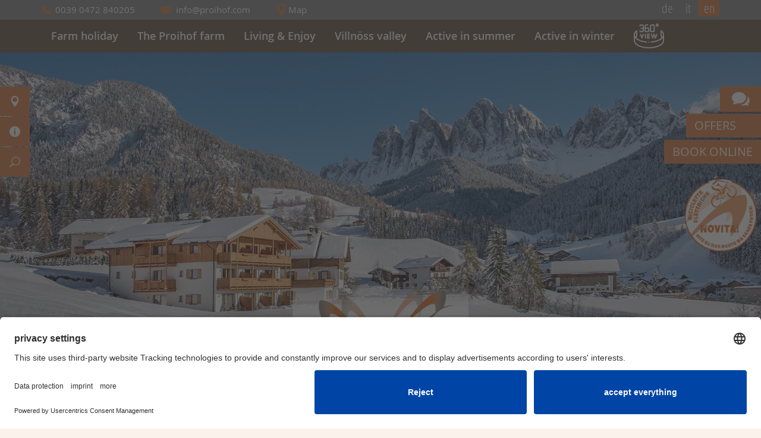

--- FILE ---
content_type: text/html; charset=UTF-8
request_url: https://www.proihof.com/en/holidays-close-to-nature.html
body_size: 12981
content:
<!DOCTYPE html> <!--[if lt IE 7]><html lang="en-US" class="no-js ie6"><![endif]--> <!--[if IE 7]><html lang="en-US" class="no-js ie6 ie7"><![endif]--> <!--[if IE 8]><html lang="en-US" class="no-js ie6 ie7 ie8"><![endif]--> <!--[if IE 9]><html lang="en-US" class="no-js ie6 ie7 ie9"> <![endif]--> <!--[if !IE]><!--><html lang="en-US" class="no-js"><!--<![endif]--><head><script>document.cookie="resolution="+Math.max(screen.width,screen.height)+("devicePixelRatio" in window ? ","+devicePixelRatio : ",1")+"; path=/";var tmDocumentWidth = ("devicePixelRatio" in window ? devicePixelRatio : 1) * document.documentElement.clientWidth;</script><!--[if IE]><![endif]--><link rel="stylesheet" href="https://www.proihof.com/wp-content/cache/min/1/942ba78a8542a560faca88480f52cdc2.css" data-minify="1"/><script id="usercentrics-cmp" async data-eu-mode="true" data-settings-id="yjIjpoqxLGdjZ4" src="https://app.eu.usercentrics.eu/browser-ui/latest/loader.js"></script><script type="application/javascript" src="https://sdp.eu.usercentrics.eu/latest/uc-block.bundle.js"></script><script src="https://www.proihof.com/wp-content/cache/min/1/0c3985121053e48b4d3a4b35ed682631.js" data-minify="1"></script><script src="https://www.proihof.com/wp-content/cache/min/1/54305a53f9e898f8d2f75e9d82552b27.js" data-minify="1"></script> <meta charset="UTF-8"><title>Holidays close to nature › proihof.com</title><meta name="description" content="Holidays close to nature If you wish to spend a relaxing nature holiday in South Tyrol, the farm Proihof is the best choice for you." /><meta name="robots" content="index, follow" /><link rel="canonical" href="https://www.proihof.com/en/holidays-close-to-nature.html" /><meta name="viewport" content="width=device-width, initial-scale=1.0, maximum-scale=1.0, user-scalable=0"><link rel="alternate" hreflang="de-DE" href="https://www.proihof.com/urlaub-nah-an-der-natur.html" /><link rel="alternate" hreflang="it-IT" href="https://www.proihof.com/it/vacanze-allinsegna-della-natura.html" /><link rel="alternate" hreflang="en-US" href="https://www.proihof.com/en/holidays-close-to-nature.html" /> <script type="text/javascript">window._wpemojiSettings={"baseUrl":"https:\/\/s.w.org\/images\/core\/emoji\/72x72\/","ext":".png","source":{"concatemoji":"https:\/\/www.proihof.com\/wp-includes\/js\/wp-emoji-release.min.js"}};!function(a,b,c){function d(a){var c,d,e,f=b.createElement("canvas"),g=f.getContext&&f.getContext("2d"),h=String.fromCharCode;if(!g||!g.fillText)return!1;switch(g.textBaseline="top",g.font="600 32px Arial",a){case"flag":return g.fillText(h(55356,56806,55356,56826),0,0),f.toDataURL().length>3e3;case"diversity":return g.fillText(h(55356,57221),0,0),c=g.getImageData(16,16,1,1).data,d=c[0]+","+c[1]+","+c[2]+","+c[3],g.fillText(h(55356,57221,55356,57343),0,0),c=g.getImageData(16,16,1,1).data,e=c[0]+","+c[1]+","+c[2]+","+c[3],d!==e;case"simple":return g.fillText(h(55357,56835),0,0),0!==g.getImageData(16,16,1,1).data[0];case"unicode8":return g.fillText(h(55356,57135),0,0),0!==g.getImageData(16,16,1,1).data[0]}return!1}function e(a){var c=b.createElement("script");c.src=a,c.type="text/javascript",b.getElementsByTagName("head")[0].appendChild(c)}var f,g,h,i;for(i=Array("simple","flag","unicode8","diversity"),c.supports={everything:!0,everythingExceptFlag:!0},h=0;h<i.length;h++)c.supports[i[h]]=d(i[h]),c.supports.everything=c.supports.everything&&c.supports[i[h]],"flag"!==i[h]&&(c.supports.everythingExceptFlag=c.supports.everythingExceptFlag&&c.supports[i[h]]);c.supports.everythingExceptFlag=c.supports.everythingExceptFlag&&!c.supports.flag,c.DOMReady=!1,c.readyCallback=function(){c.DOMReady=!0},c.supports.everything||(g=function(){c.readyCallback()},b.addEventListener?(b.addEventListener("DOMContentLoaded",g,!1),a.addEventListener("load",g,!1)):(a.attachEvent("onload",g),b.attachEvent("onreadystatechange",function(){"complete"===b.readyState&&c.readyCallback()})),f=c.source||{},f.concatemoji?e(f.concatemoji):f.wpemoji&&f.twemoji&&(e(f.twemoji),e(f.wpemoji)))}(window,document,window._wpemojiSettings);</script> <style type="text/css">img.wp-smiley,img.emoji{display:inline !important;border:none !important;box-shadow:none !important;height:1em !important;width:1em !important;margin:0
.07em !important;vertical-align:-0.1em !important;background:none !important;padding:0
!important}</style><link rel='stylesheet' id='print-css'  href='https://www.proihof.com/wp-content/themes/trend-media/style_print.css' media='print' /><link rel='https://api.w.org/' href='https://www.proihof.com/en/wp-json/' /><link rel='shortlink' href='https://www.proihof.com/en/?p=1616' /><link rel="alternate" type="application/json+oembed" href="https://www.proihof.com/en/wp-json/oembed/1.0/embed?url=https%3A%2F%2Fwww.proihof.com%2Fen%2Fholidays-close-to-nature.html" /><link rel="alternate" type="text/xml+oembed" href="https://www.proihof.com/en/wp-json/oembed/1.0/embed?url=https%3A%2F%2Fwww.proihof.com%2Fen%2Fholidays-close-to-nature.html&#038;format=xml" /> <script type='text/javascript'>mapp={data:[]};</script>  <script type="text/javascript" data-cfasync="false">var _pushpanda=_pushpanda||[];_pushpanda.push(['_project','74c681a0-9c2d-11eb-9be7-9162a7c540b6']);_pushpanda.push(['_path','https://www.proihof.com/wp-content/plugins/pushpanda-free-web-push-notifications/sdk/']);_pushpanda.push(['_worker',"PushPandaWorker.js.php"]);(function(p,u,s,h,p,a,n,d,a){var p=document.createElement('script');p.src='//cdn.pushpanda.io/sdk/sdk.js';p.type='text/javascript';p.async='true';u=document.getElementsByTagName('script')[0];u.parentNode.insertBefore(p,u);})();</script> <meta name="generator" content="WPML ver:3.3.6 stt:1,3,27;" /> <script type="text/javascript">if(!window["WPAC"])var WPAC={};WPAC._Options={debug:false,selectorCommentForm:"#commentform",selectorCommentsContainer:"#comments",selectorCommentPagingLinks:"#comments [class^='nav-'] a",selectorCommentLinks:"#comments a[href*=\"/comment-page-\"]",selectorRespondContainer:"#respond",selectorErrorContainer:"p:parent",popupCornerRadius:5,popupMarginTop:10,popupWidth:30,popupPadding:5,popupFadeIn:400,popupFadeOut:400,popupTimeout:3000,popupBackgroundColorLoading:"#000",popupTextColorLoading:"#fff",popupBackgroundColorSuccess:"#008000",popupTextColorSuccess:"#fff",popupBackgroundColorError:"#f00",popupTextColorError:"#fff",popupOpacity:70,popupTextAlign:"center",popupTextFontSize:"Default font size",popupZindex:1000000,scrollSpeed:500,autoUpdateIdleTime:0,textPosted:"Your comment has been posted. Thank you!",textPostedUnapproved:"Your comment has been posted and is awaiting moderation. Thank you!",textReloadPage:"Reloading page. Please wait&hellip;",textPostComment:"Posting your comment. Please wait&hellip;",textRefreshComments:"Loading comments. Please wait&hellip;",textUnknownError:"Something went wrong, your comment has not been posted.",selectorPostContainer:"",commentPagesUrlRegex:"",asyncLoadTrigger:"DomReady",disableUrlUpdate:false,disableScrollToAnchor:false,disableCache:false,commentsEnabled:false,version:"1.3.0"};WPAC._Callbacks={"beforeSelectElements":function(dom){},"beforeUpdateComments":function(newDom,commentUrl){},"afterUpdateComments":function(newDom,commentUrl){},"beforeSubmitComment":function(){}};</script> <link rel="preconnect" href="//app.eu.usercentrics.eu"><link rel="preconnect" href="//api.eu.usercentrics.eu"><link rel="preconnect" href="//sdp.eu.usercentrics.eu"><link rel="preload" href="//app.eu.usercentrics.eu/browser-ui/latest/loader.js" as="script"><link rel="preload" href="//sdp.eu.usercentrics.eu/latest/uc-block.bundle.js" as="script"><link rel="preconnect" href="//privacy-proxy.usercentrics.eu"><link rel="preload" href="//privacy-proxy.usercentrics.eu/latest/uc-block.bundle.js" as="script"><style type="text/css" id="breadcrumb-trail-css">.breadcrumbs .trail-browse,.breadcrumbs .trail-items,.breadcrumbs .trail-items
li{display:inline-block;margin:0;padding:0;border:none;background:transparent;text-indent:0}.breadcrumbs .trail-browse{font-size:inherit;font-style:inherit;font-weight:inherit;color:inherit}.breadcrumbs .trail-items{list-style:none}.trail-items li::after{content:"\002F";padding:0
0.5em}.trail-items li:last-of-type::after{display:none}</style><!--[if lt IE 9]><script src="http://html5shim.googlecode.com/svn/trunk/html5.js"></script><![endif]--><link rel="shortcut icon" type="image/x-icon" href="/favicon.ico"><script>document.createElement("picture");</script><script data-no-minify="1">(function(w,d){function a(){var b=d.createElement("script");b.async=!0;b.src="https://www.proihof.com/wp-content/plugins/wp-rocket/inc/front/js/lazyload.1.0.2.min.js";var a=d.getElementsByTagName("script")[0];a.parentNode.insertBefore(b,a)}w.attachEvent?w.attachEvent("onload",a):w.addEventListener("load",a,!1)})(window,document);</script> <!--[if lt IE 9]> <script src="http://html5shim.googlecode.com/svn/trunk/html5.js"></script> <![endif]--></head><body class="page page-id-1616 page-template-default lang-en winterzeit" data-nav-scroll-top="150"><section id="top"></section> <header id="page-header" class="waypoint"><section class="header-top"><div class="wrapper"> <article id="text-15" class="widget"><div class="textwidget"><p> <a href="tel:00390472840205" title="Call us" class="icon link-tel">0039 0472 840205</a> <a href="mailto:info@proihof.com" title="Write us" class="icon link-mail">info@proihof.com</a> <a href="/en/how-to-arrive.html" title="" class="icon link-anfahrt">Map</a></p></div> </article><ul class="lang-select"><li class="lang-de"><a href="https://www.proihof.com/urlaub-nah-an-der-natur.html">de</a></li><li class="lang-it"><a href="https://www.proihof.com/it/vacanze-allinsegna-della-natura.html">it</a></li><li class="active lang-en"><span>en</span></li></ul></div> </section> <section class="header-bottom"><div class="wrapper"> <a href="https://www.proihof.com/en/" class="site-title"><img src="https://www.proihof.com/wp-content/themes/trend-media/img/header_logo.png" alt="" width="250"></a> <nav id="main-nav"><ul><li class="has-children"><a title="Farm holiday" href="https://www.proihof.com/en">Farm holiday</a><ul><li><a title="Location &#038; View" href="https://www.proihof.com/en/location-view.html">Location &#038; View</a></li><li><a title="How to arrive" href="https://www.proihof.com/en/how-to-arrive.html">How to arrive</a></li></ul></li><li class="active has-children"><a title="The Proihof farm" href="https://www.proihof.com/en/the-proihof-farm.html">The Proihof farm</a><ul><li class="active"><a title="Holidays close to nature" href="https://www.proihof.com/en/holidays-close-to-nature.html">Holidays close to nature</a></li><li><a title="Family holiday" href="https://www.proihof.com/en/family-holiday.html">Family holiday</a></li><li><a title="For couples" href="https://www.proihof.com/en/for-couples.html">For couples</a></li><li><a title="Our alpine pasture" href="https://www.proihof.com/en/our-alpine-pasture.html">Our alpine pasture</a></li><li><a title="Own apiculture" href="https://www.proihof.com/en/own-apiculture.html">Own apiculture</a></li><li><a title="History of the Proihof" href="https://www.proihof.com/en/history-of-the-proihof.html">History of the Proihof</a></li></ul></li><li class="has-children"><a title="Living &#038; Enjoy" href="https://www.proihof.com/en/living-enjoy.html">Living &#038; Enjoy</a><ul><li class="has-children"><a title="Apartments" href="https://www.proihof.com/en/apartments.html">Apartments</a><ul><li><a title="Apartment 1" href="https://www.proihof.com/en/apartments/apartment-1/">Apartment 1</a></li><li><a title="Apartment 2" href="https://www.proihof.com/en/apartments/apartment-2/">Apartment 2</a></li><li><a title="Apartment 3" href="https://www.proihof.com/en/apartments/apartment-3/">Apartment 3</a></li><li><a title="Apartment &quot;Puez&quot;" href="https://www.proihof.com/en/apartments/apartment-puez/">Apartment &#8220;Puez&#8221;</a></li><li><a title="Apartment &quot;Geisler&quot;" href="https://www.proihof.com/en/apartments/apartment-geisler/">Apartment &#8220;Geisler&#8221;</a></li></ul></li><li class="has-children"><a title="Our rooms" href="https://www.proihof.com/en/our-rooms.html">Our rooms</a><ul><li><a title="Double Room &quot;Stammhaus&quot;" href="https://www.proihof.com/en/rooms/double-room-stammhaus/">Double Room &#8220;Stammhaus&#8221;</a></li><li><a title="Double room &quot;Raschötz&quot;" href="https://www.proihof.com/en/rooms/double-room-raschoetz/">Double room &#8220;Raschötz&#8221;</a></li><li><a title="Double room &quot;Ruefen&quot;" href="https://www.proihof.com/en/rooms/double-room-ruefen/">Double room &#8220;Ruefen&#8221;</a></li><li><a title="Multiple bedroom" href="https://www.proihof.com/en/rooms/multiple-bedroom/">Multiple bedroom</a></li></ul></li><li><a title="Breakfast buffet" href="https://www.proihof.com/en/breakfast-buffet.html">Breakfast buffet</a></li><li><a title="Services included" href="https://www.proihof.com/en/services-included.html">Services included</a></li><li><a title="Alpine Pearls hosts" href="https://www.proihof.com/en/alpine-pearls-hosts.html">Alpine Pearls hosts</a></li><li><a title="Offers" href="https://www.proihof.com/en/offers.html">Offers</a></li><li><a title="Price list" href="https://www.proihof.com/en/price-list.html">Price list</a></li></ul></li><li class="has-children"><a title="Villnöss valley" href="https://www.proihof.com/en/villnoess-valley.html">Villnöss valley</a><ul><li><a title="Attractions" href="https://www.proihof.com/en/attractions.html">Attractions</a></li><li><a title="Webcams" href="https://www.proihof.com/en/webcams.html">Webcams</a></li><li><a title="Videos" href="https://www.proihof.com/en/videos.html">Videos</a></li></ul></li><li class="has-children"><a title="Active in summer" href="https://www.proihof.com/en/active-in-summer.html">Active in summer</a><ul><li><a title="The Funes Alps" href="https://www.proihof.com/en/the-funes-alps.html">The Funes Alps</a></li><li><a title="Hiking paradise" href="https://www.proihof.com/en/hiking-paradise.html">Hiking paradise</a></li><li><a title="Climbing trails" href="https://www.proihof.com/en/climbing-trails.html">Climbing trails</a></li><li class="has-children"><a title="Mountain bike" href="https://www.proihof.com/en/mountain-bike.html">Mountain bike</a><ul><li><a title="Electric bicycles" href="/en/mountain-bike.html#electric-mountain-bikes">Electric bicycles</a></li></ul></li><li><a title="Family programme" href="https://www.proihof.com/en/family-programme.html">Family programme</a></li></ul></li><li class="has-children"><a title="Active in winter" href="https://www.proihof.com/en/active-in-winter.html">Active in winter</a><ul><li><a title="Snowshoe hiking and ski tours" href="https://www.proihof.com/en/snowshoe-hiking-and-ski-tours.html">Snowshoe hiking and ski tours</a></li><li><a title="Winter hikes and tobogganing" href="https://www.proihof.com/en/winter-hikes-and-tobogganing.html">Winter hikes and tobogganing</a></li><li><a title="Cross-country skiing" href="https://www.proihof.com/en/cross-country-skiing.html">Cross-country skiing</a></li><li><a title="Alpine skiing" href="https://www.proihof.com/en/alpine-skiing.html">Alpine skiing</a></li><li><a title="Family programme winter" href="https://www.proihof.com/en/family-programme-winter.html">Family programme winter</a></li><li><a title="Christmas Markets" href="https://www.proihof.com/en/christmas-markets.html">Christmas Markets</a></li></ul></li><li class="proiview"><a title="&lt;img src=&quot;/bilder/proidegree.png&quot; alt=&quot;Proihof 360° Panorama&quot;&gt;" href="/en/panorama-view-proihof.html"><img src="/bilder/proidegree.png" alt="Proihof 360° Panorama"></a></li></ul> </nav></div> </section></header><div id="slideshow"><div id="slider" class="flexslider" data-slider-directionnav="true" ><ul class="slides"><li><img src="https://www.proihof.com/wp-content/themes/trend-media/slideshow/w1.jpg" alt="w1"></li><li><img src="https://www.proihof.com/wp-content/themes/trend-media/slideshow/w2.jpg" alt="w2"></li><li><img src="https://www.proihof.com/wp-content/themes/trend-media/slideshow/w3.jpg" alt="w3"></li><li><img src="https://www.proihof.com/wp-content/themes/trend-media/slideshow/w4.jpg" alt="w4"></li><li><img src="https://www.proihof.com/wp-content/themes/trend-media/slideshow/w5.jpg" alt="w5"></li><li><img src="https://www.proihof.com/wp-content/themes/trend-media/slideshow/w6.jpg" alt="w6"></li><li><img src="https://www.proihof.com/wp-content/themes/trend-media/slideshow/w7.jpg" alt="w7"></li><li><img src="https://www.proihof.com/wp-content/themes/trend-media/slideshow/w8.jpg" alt="w8"></li><li><img src="https://www.proihof.com/wp-content/themes/trend-media/slideshow/w9.jpg" alt="w9"></li></ul></div> <a href="https://www.proihof.com/en/" class="site-title"><img src="https://www.proihof.com/wp-content/themes/trend-media/img/header_logo.png" alt=""></a></div> <nav id="servicebar" class="onleft"><ul><li class="service_mail has_more text_li"><a href="" title="Contact"></a><ul><li class="text_li"> <span class="icon icon-marker">Magdalenaweg 4 – S. Maddalena, 39040 Funes, <a href="https://www.google.de/maps/place/Proihof/@46.644106,11.7105605,18z/data=!3m1!4b1!4m2!3m1!1s0x47781117b8edd281:0xffff343d41640dd1" title="Find on map" target="_blank">Find on map</a></span> <span class="icon icon-tel">Please call ua: <a href="tel:00390472840205" title="Please call ua" class="tel-link">0039 0472 840205</a></span></li></ul></li><li class="service_info has_more count_3"><a href="" title="Info"></a><ul><li class="service_edit"><a href="https://www.proihof.com/en/newsletter.html" title="Newsletter"></a></li><li class="service_calendar"><a href="https://www.proihof.com/en/contact.html" title="Send request"></a></li><li class="service_camera"><a href="https://www.proihof.com/en/gallery.html" title="Gallery"></a></li></ul></li><li class="service_search has_more"><a href="" title="Search"></a><ul><li><form action="https://www.proihof.com/en/#searchresults" method="get" name="quicksearch" id="form_quicksearch"> <input type="text" size="100" name="s" value="" placeholder="Search"></form></li></ul></li></ul> </nav> <a href="/en/offers.html" class="onright anfragebar_element angebote">Offers</a><a href="/en/offers.html" class="onright anfragebar_element angebote">Offers</a><div id="anfragebar" class="onright "> <a href="" class="toggleShow" title="Show request form"><span class="icon"></span><span>Send request</span></a><div class="anfragebarContent"><div id="anfrage_formular_bar"><form method="post" action="https://www.proihof.com/en/contact.html#anfrage_formular" class="anfrage_formular_short"> <label for="tm_anfrage_selectfield" >Please select</label> <select id="tm_anfrage_selectfield" name="tm_anfrage_selectfield"><option value="0">Please select</option><option value="Room" >Room</option><option value="Apartment" >Apartment</option></select><br> <label for="tm_anfrage_vorname_bar">First name</label><input class="half" type="text" id="tm_anfrage_vorname_bar" name="tm_anfrage_vorname" placeholder="First name" value=""> <label for="tm_anfrage_nachname_bar">Last name</label><input class="half half_right" type="text" id="tm_anfrage_nachname_bar" name="tm_anfrage_nachname" placeholder="Last name" value=""> <label for="tm_anfrage_email_bar">E-Mail</label><input type="text" id="tm_anfrage_email_bar" name="tm_anfrage_email" placeholder="E-Mail" value=""> <label for="tm_anfrage_anreise_bar">Arrival</label><span class="icon icon-calendar"><input class="half calendar datepicker" type="text" id="tm_anfrage_anreise_bar" name="tm_anfrage_anreise" placeholder="Arrival" value=""><span></span></span> <label for="tm_anfrage_abreise_bar">Departure</label><span class="icon icon-calendar"><input class="half half_right calendar datepicker" type="text" id="tm_anfrage_abreise_bar" name="tm_anfrage_abreise" placeholder="Departure" value=""><span></span></span> <label for="tm_anfrage_anzahl_erwachsene_bar">Adults</label><input class="half" type="text" id="tm_anfrage_anzahl_erwachsene_bar" name="tm_anfrage_anzahl_erwachsene" placeholder="Adults" value=""> <label for="tm_anfrage_anzahl_kinder_bar">Children</label><input class="half half_right" type="text" id="tm_anfrage_anzahl_kinder_bar" name="tm_anfrage_anzahl_kinder" placeholder="Children" value=""><div class="hideMobile"> <label for="tm_anfrage_alter_kinder_bar">Age children</label><input type="text" id="tm_anfrage_alter_kinder_bar" name="tm_anfrage_alter_kinder" placeholder="Age children" value=""></div> <label for="tm_anfrage_bemerkungen_bar">Notes</label><textarea id="tm_anfrage_bemerkungen_bar" name="tm_anfrage_bemerkungen" rows="3" placeholder="Notes"></textarea><p class="text">Here you may find our <a href="/en/privacy-policy.html" title="privacy policy" target="_blank">privacy policy and relevant revocation information.</a></p> <button class="sendbutton" type="submit" name="tm_anfrage_submit" id="tm_anfrage_submit_bar">Send request</button> <input type="hidden" name="tm_anfrage_type" value="anfrage_short"> <label for="tm_anfrage_test_feld_bar" class="tm_anfrage_test">Test</label> <input type="text" name="tm_anfrage_test_feld" id="tm_anfrage_test_feld_bar" class="tm_anfrage_test" value=""> <input type="hidden" name="tm_anfrage_form_id" value="bar"></form></div></div></div><a href="/en/book-online.html" class="onright anfragebar_element buchen">Book online</a><div id="mobile-nav"><ul><li class="has-children"><a title="Farm holiday" href="https://www.proihof.com/en">Farm holiday</a><ul><li> <a title="Farm holiday" href="https://www.proihof.com/en">Farm holiday</a></li><li><a title="Location &#038; View" href="https://www.proihof.com/en/location-view.html">Location &#038; View</a></li><li><a title="How to arrive" href="https://www.proihof.com/en/how-to-arrive.html">How to arrive</a></li></ul></li><li class="active has-children"><a title="The Proihof farm" href="https://www.proihof.com/en/the-proihof-farm.html">The Proihof farm</a><ul><li> <a title="The Proihof farm" href="https://www.proihof.com/en/the-proihof-farm.html">The Proihof farm</a></li><li class="active"><a title="Holidays close to nature" href="https://www.proihof.com/en/holidays-close-to-nature.html">Holidays close to nature</a></li><li><a title="Family holiday" href="https://www.proihof.com/en/family-holiday.html">Family holiday</a></li><li><a title="For couples" href="https://www.proihof.com/en/for-couples.html">For couples</a></li><li><a title="Our alpine pasture" href="https://www.proihof.com/en/our-alpine-pasture.html">Our alpine pasture</a></li><li><a title="Own apiculture" href="https://www.proihof.com/en/own-apiculture.html">Own apiculture</a></li><li><a title="History of the Proihof" href="https://www.proihof.com/en/history-of-the-proihof.html">History of the Proihof</a></li></ul></li><li class="has-children"><a title="Living &#038; Enjoy" href="https://www.proihof.com/en/living-enjoy.html">Living &#038; Enjoy</a><ul><li> <a title="Living &#038; Enjoy" href="https://www.proihof.com/en/living-enjoy.html">Living &#038; Enjoy</a></li><li class="has-children"><a title="Apartments" href="https://www.proihof.com/en/apartments.html">Apartments</a><ul><li> <a title="Apartments" href="https://www.proihof.com/en/apartments.html">Apartments</a></li><li><a title="Apartment 1" href="https://www.proihof.com/en/apartments/apartment-1/">Apartment 1</a></li><li><a title="Apartment 2" href="https://www.proihof.com/en/apartments/apartment-2/">Apartment 2</a></li><li><a title="Apartment 3" href="https://www.proihof.com/en/apartments/apartment-3/">Apartment 3</a></li><li><a title="Apartment &quot;Puez&quot;" href="https://www.proihof.com/en/apartments/apartment-puez/">Apartment &#8220;Puez&#8221;</a></li><li><a title="Apartment &quot;Geisler&quot;" href="https://www.proihof.com/en/apartments/apartment-geisler/">Apartment &#8220;Geisler&#8221;</a></li></ul></li><li class="has-children"><a title="Our rooms" href="https://www.proihof.com/en/our-rooms.html">Our rooms</a><ul><li> <a title="Our rooms" href="https://www.proihof.com/en/our-rooms.html">Our rooms</a></li><li><a title="Double Room &quot;Stammhaus&quot;" href="https://www.proihof.com/en/rooms/double-room-stammhaus/">Double Room &#8220;Stammhaus&#8221;</a></li><li><a title="Double room &quot;Raschötz&quot;" href="https://www.proihof.com/en/rooms/double-room-raschoetz/">Double room &#8220;Raschötz&#8221;</a></li><li><a title="Double room &quot;Ruefen&quot;" href="https://www.proihof.com/en/rooms/double-room-ruefen/">Double room &#8220;Ruefen&#8221;</a></li><li><a title="Multiple bedroom" href="https://www.proihof.com/en/rooms/multiple-bedroom/">Multiple bedroom</a></li></ul></li><li><a title="Breakfast buffet" href="https://www.proihof.com/en/breakfast-buffet.html">Breakfast buffet</a></li><li><a title="Services included" href="https://www.proihof.com/en/services-included.html">Services included</a></li><li><a title="Alpine Pearls hosts" href="https://www.proihof.com/en/alpine-pearls-hosts.html">Alpine Pearls hosts</a></li><li><a title="Offers" href="https://www.proihof.com/en/offers.html">Offers</a></li><li><a title="Price list" href="https://www.proihof.com/en/price-list.html">Price list</a></li></ul></li><li class="has-children"><a title="Villnöss valley" href="https://www.proihof.com/en/villnoess-valley.html">Villnöss valley</a><ul><li> <a title="Villnöss valley" href="https://www.proihof.com/en/villnoess-valley.html">Villnöss valley</a></li><li><a title="Attractions" href="https://www.proihof.com/en/attractions.html">Attractions</a></li><li><a title="Webcams" href="https://www.proihof.com/en/webcams.html">Webcams</a></li><li><a title="Videos" href="https://www.proihof.com/en/videos.html">Videos</a></li></ul></li><li class="has-children"><a title="Active in summer" href="https://www.proihof.com/en/active-in-summer.html">Active in summer</a><ul><li> <a title="Active in summer" href="https://www.proihof.com/en/active-in-summer.html">Active in summer</a></li><li><a title="The Funes Alps" href="https://www.proihof.com/en/the-funes-alps.html">The Funes Alps</a></li><li><a title="Hiking paradise" href="https://www.proihof.com/en/hiking-paradise.html">Hiking paradise</a></li><li><a title="Climbing trails" href="https://www.proihof.com/en/climbing-trails.html">Climbing trails</a></li><li class="has-children"><a title="Mountain bike" href="https://www.proihof.com/en/mountain-bike.html">Mountain bike</a><ul><li> <a title="Mountain bike" href="https://www.proihof.com/en/mountain-bike.html">Mountain bike</a></li><li><a title="Electric bicycles" href="/en/mountain-bike.html#electric-mountain-bikes">Electric bicycles</a></li></ul></li><li><a title="Family programme" href="https://www.proihof.com/en/family-programme.html">Family programme</a></li></ul></li><li class="has-children"><a title="Active in winter" href="https://www.proihof.com/en/active-in-winter.html">Active in winter</a><ul><li> <a title="Active in winter" href="https://www.proihof.com/en/active-in-winter.html">Active in winter</a></li><li><a title="Snowshoe hiking and ski tours" href="https://www.proihof.com/en/snowshoe-hiking-and-ski-tours.html">Snowshoe hiking and ski tours</a></li><li><a title="Winter hikes and tobogganing" href="https://www.proihof.com/en/winter-hikes-and-tobogganing.html">Winter hikes and tobogganing</a></li><li><a title="Cross-country skiing" href="https://www.proihof.com/en/cross-country-skiing.html">Cross-country skiing</a></li><li><a title="Alpine skiing" href="https://www.proihof.com/en/alpine-skiing.html">Alpine skiing</a></li><li><a title="Family programme winter" href="https://www.proihof.com/en/family-programme-winter.html">Family programme winter</a></li><li><a title="Christmas Markets" href="https://www.proihof.com/en/christmas-markets.html">Christmas Markets</a></li></ul></li><li class="proiview"><a title="&lt;img src=&quot;/bilder/proidegree.png&quot; alt=&quot;Proihof 360° Panorama&quot;&gt;" href="/en/panorama-view-proihof.html"><img src="/bilder/proidegree.png" alt="Proihof 360° Panorama"></a></li></ul></div><div class="ebike"><div id="text-42" class="widget"><div class="textwidget"><a href="/en/mountain-bike.html#electric-mountain-bikes" alt="E-Bikes"><img src="[data-uri]" data-lazy-src="/bilder/e-bike-it.png" title="Proihof in Funes - Holidays in South Tyrol - Electric Mountain Power"><noscript><img src="/bilder/e-bike-it.png" title="Proihof in Funes - Holidays in South Tyrol - Electric Mountain Power"></noscript></a></div></div></div><section id="content" class="waypoint tmplSidebarRight "> <section id="content-main" class="content"> <article class="page-1616"><h1>Holidays close to nature</h1><p><a href="https://www.proihof.com/bilder/st-magdalena-villnoess-villnoesser-tal-eisacktal-proihof-urlaub-natur-01.jpg"><img class="alignnone wp-image-924 size-full" src="https://www.proihof.com/bilder/st-magdalena-villnoess-villnoesser-tal-eisacktal-proihof-urlaub-natur-01.jpg" alt="Holidays close to nature" width="1000" height="600" srcset="https://www.proihof.com/bilder/st-magdalena-villnoess-villnoesser-tal-eisacktal-proihof-urlaub-natur-01.jpg 1000w, https://www.proihof.com/bilder/st-magdalena-villnoess-villnoesser-tal-eisacktal-proihof-urlaub-natur-01-600x360.jpg 600w, https://www.proihof.com/bilder/st-magdalena-villnoess-villnoesser-tal-eisacktal-proihof-urlaub-natur-01-768x461.jpg 768w" sizes="(max-width: 1000px) 100vw, 1000px" /></a></p><p>If you wish to spend a relaxing <strong>nature holiday</strong> in South Tyrol, the farm Proihof is the best choice for you. After all, your holiday accommodation in Funes is surrounded by flowering meadows, pristine forests and a picturesque mountain landscape. And if you want to discover the typical fauna of the Dolomites, you may visit the Deer Park at the foot of the Odle Peaks.</p><h2>Nature turns into a unique experience</h2><p><a href="https://www.proihof.com/bilder/st-magdalena-villnoess-villnoesser-tal-eisacktal-proihof-urlaub-natur-02.jpg"><img class="alignnone wp-image-925 size-full" src="https://www.proihof.com/bilder/st-magdalena-villnoess-villnoesser-tal-eisacktal-proihof-urlaub-natur-02.jpg" alt="Nature turns into a unique experience" width="1000" height="600" srcset="https://www.proihof.com/bilder/st-magdalena-villnoess-villnoesser-tal-eisacktal-proihof-urlaub-natur-02.jpg 1000w, https://www.proihof.com/bilder/st-magdalena-villnoess-villnoesser-tal-eisacktal-proihof-urlaub-natur-02-600x360.jpg 600w, https://www.proihof.com/bilder/st-magdalena-villnoess-villnoesser-tal-eisacktal-proihof-urlaub-natur-02-768x461.jpg 768w" sizes="(max-width: 1000px) 100vw, 1000px" /></a></p><p>The local tourist associations have come up with many services and <a title="attractions" href="https://www.proihof.com/en/attractions.html">attractions</a> for a pleasant <strong>nature vacation in South Tyrol</strong>. Thus, at the Zannes Alp, you may find a “Nature Experience Trail” (suitable also for prams and wheelchairs), where you may discover the vegetation and wildlife of the Dolomites. Various stations offer plenty of information about the local flora and fauna.</p><p>In order to turn your <strong>nature holiday</strong> in the Val di Funes into an unforgettable experience, the region primarily counts on a sustainable type of tourism. Therefore, the Val di Funes became part of the association &#8220;Alpine Pearls&#8221;, whose top priority is to make a <strong>nature holiday in South Tyrol</strong> truly ecological. Of course, for our guests, relaxation is paramount, therefore here with us you may be mobile even without having to use your own car. For that reason, the &#8220;Alpine Pearls&#8221; offer the MobilCard South Tyrol, which entitles you to use all public transport in South Tyrol – unlimited and free of charge. This allows you to participate in many cultural <a title="events" href="https://www.proihof.com/en/events.html">events</a> and to admire various natural spectacles.</p><div
class="ngg-galleryoverview ngg-ajax-pagination-none"
id="ngg-gallery-5c508ea9e3707b63446d26f3c2b1daf3-1"><div id="ngg-image-0" class="ngg-gallery-thumbnail-box" ><div class="ngg-gallery-thumbnail"> <a href="https://www.proihof.com/galerie/urlaub-nah-an-der-natur/st-magdalena-villnoess-villnoesser-tal-eisacktal-proihof-urlaub-natur-03.jpg"
title=""
data-src="https://www.proihof.com/galerie/urlaub-nah-an-der-natur/st-magdalena-villnoess-villnoesser-tal-eisacktal-proihof-urlaub-natur-03.jpg"
data-thumbnail="https://www.proihof.com/galerie/urlaub-nah-an-der-natur/thumbs/thumbs_st-magdalena-villnoess-villnoesser-tal-eisacktal-proihof-urlaub-natur-03.jpg"
data-image-id="34"
data-title=""
data-description=""
> <img
title=""
alt=""
src="[data-uri]" data-lazy-src="https://www.proihof.com/galerie/urlaub-nah-an-der-natur/thumbs/thumbs_st-magdalena-villnoess-villnoesser-tal-eisacktal-proihof-urlaub-natur-03.jpg"
width="252"
height="175"
style="max-width:none;"
/><noscript><img
title=""
alt=""
src="https://www.proihof.com/galerie/urlaub-nah-an-der-natur/thumbs/thumbs_st-magdalena-villnoess-villnoesser-tal-eisacktal-proihof-urlaub-natur-03.jpg"
width="252"
height="175"
style="max-width:none;"
/></noscript> </a></div></div><div id="ngg-image-1" class="ngg-gallery-thumbnail-box" ><div class="ngg-gallery-thumbnail"> <a href="https://www.proihof.com/galerie/urlaub-nah-an-der-natur/st-magdalena-villnoess-villnoesser-tal-eisacktal-proihof-urlaub-natur-04.jpg"
title=""
data-src="https://www.proihof.com/galerie/urlaub-nah-an-der-natur/st-magdalena-villnoess-villnoesser-tal-eisacktal-proihof-urlaub-natur-04.jpg"
data-thumbnail="https://www.proihof.com/galerie/urlaub-nah-an-der-natur/thumbs/thumbs_st-magdalena-villnoess-villnoesser-tal-eisacktal-proihof-urlaub-natur-04.jpg"
data-image-id="35"
data-title=""
data-description=""
> <img
title=""
alt=""
src="[data-uri]" data-lazy-src="https://www.proihof.com/galerie/urlaub-nah-an-der-natur/thumbs/thumbs_st-magdalena-villnoess-villnoesser-tal-eisacktal-proihof-urlaub-natur-04.jpg"
width="252"
height="175"
style="max-width:none;"
/><noscript><img
title=""
alt=""
src="https://www.proihof.com/galerie/urlaub-nah-an-der-natur/thumbs/thumbs_st-magdalena-villnoess-villnoesser-tal-eisacktal-proihof-urlaub-natur-04.jpg"
width="252"
height="175"
style="max-width:none;"
/></noscript> </a></div></div><div id="ngg-image-2" class="ngg-gallery-thumbnail-box" ><div class="ngg-gallery-thumbnail"> <a href="https://www.proihof.com/galerie/urlaub-nah-an-der-natur/st-magdalena-villnoess-villnoesser-tal-eisacktal-proihof-urlaub-natur-05.jpg"
title=""
data-src="https://www.proihof.com/galerie/urlaub-nah-an-der-natur/st-magdalena-villnoess-villnoesser-tal-eisacktal-proihof-urlaub-natur-05.jpg"
data-thumbnail="https://www.proihof.com/galerie/urlaub-nah-an-der-natur/thumbs/thumbs_st-magdalena-villnoess-villnoesser-tal-eisacktal-proihof-urlaub-natur-05.jpg"
data-image-id="36"
data-title=""
data-description=""
> <img
title=""
alt=""
src="[data-uri]" data-lazy-src="https://www.proihof.com/galerie/urlaub-nah-an-der-natur/thumbs/thumbs_st-magdalena-villnoess-villnoesser-tal-eisacktal-proihof-urlaub-natur-05.jpg"
width="252"
height="175"
style="max-width:none;"
/><noscript><img
title=""
alt=""
src="https://www.proihof.com/galerie/urlaub-nah-an-der-natur/thumbs/thumbs_st-magdalena-villnoess-villnoesser-tal-eisacktal-proihof-urlaub-natur-05.jpg"
width="252"
height="175"
style="max-width:none;"
/></noscript> </a></div></div><div id="ngg-image-3" class="ngg-gallery-thumbnail-box" ><div class="ngg-gallery-thumbnail"> <a href="https://www.proihof.com/galerie/urlaub-nah-an-der-natur/st-magdalena-villnoess-villnoesser-tal-eisacktal-proihof-urlaub-natur-06.jpg"
title=""
data-src="https://www.proihof.com/galerie/urlaub-nah-an-der-natur/st-magdalena-villnoess-villnoesser-tal-eisacktal-proihof-urlaub-natur-06.jpg"
data-thumbnail="https://www.proihof.com/galerie/urlaub-nah-an-der-natur/thumbs/thumbs_st-magdalena-villnoess-villnoesser-tal-eisacktal-proihof-urlaub-natur-06.jpg"
data-image-id="37"
data-title=""
data-description=""
> <img
title=""
alt=""
src="[data-uri]" data-lazy-src="https://www.proihof.com/galerie/urlaub-nah-an-der-natur/thumbs/thumbs_st-magdalena-villnoess-villnoesser-tal-eisacktal-proihof-urlaub-natur-06.jpg"
width="252"
height="175"
style="max-width:none;"
/><noscript><img
title=""
alt=""
src="https://www.proihof.com/galerie/urlaub-nah-an-der-natur/thumbs/thumbs_st-magdalena-villnoess-villnoesser-tal-eisacktal-proihof-urlaub-natur-06.jpg"
width="252"
height="175"
style="max-width:none;"
/></noscript> </a></div></div><div id="ngg-image-4" class="ngg-gallery-thumbnail-box" ><div class="ngg-gallery-thumbnail"> <a href="https://www.proihof.com/galerie/urlaub-nah-an-der-natur/st-magdalena-villnoess-villnoesser-tal-eisacktal-proihof-urlaub-natur-07.jpg"
title=""
data-src="https://www.proihof.com/galerie/urlaub-nah-an-der-natur/st-magdalena-villnoess-villnoesser-tal-eisacktal-proihof-urlaub-natur-07.jpg"
data-thumbnail="https://www.proihof.com/galerie/urlaub-nah-an-der-natur/thumbs/thumbs_st-magdalena-villnoess-villnoesser-tal-eisacktal-proihof-urlaub-natur-07.jpg"
data-image-id="38"
data-title=""
data-description=""
> <img
title=""
alt=""
src="[data-uri]" data-lazy-src="https://www.proihof.com/galerie/urlaub-nah-an-der-natur/thumbs/thumbs_st-magdalena-villnoess-villnoesser-tal-eisacktal-proihof-urlaub-natur-07.jpg"
width="252"
height="175"
style="max-width:none;"
/><noscript><img
title=""
alt=""
src="https://www.proihof.com/galerie/urlaub-nah-an-der-natur/thumbs/thumbs_st-magdalena-villnoess-villnoesser-tal-eisacktal-proihof-urlaub-natur-07.jpg"
width="252"
height="175"
style="max-width:none;"
/></noscript> </a></div></div><div id="ngg-image-5" class="ngg-gallery-thumbnail-box" ><div class="ngg-gallery-thumbnail"> <a href="https://www.proihof.com/galerie/urlaub-nah-an-der-natur/st-magdalena-villnoess-villnoesser-tal-eisacktal-proihof-urlaub-natur-08.jpg"
title=""
data-src="https://www.proihof.com/galerie/urlaub-nah-an-der-natur/st-magdalena-villnoess-villnoesser-tal-eisacktal-proihof-urlaub-natur-08.jpg"
data-thumbnail="https://www.proihof.com/galerie/urlaub-nah-an-der-natur/thumbs/thumbs_st-magdalena-villnoess-villnoesser-tal-eisacktal-proihof-urlaub-natur-08.jpg"
data-image-id="39"
data-title=""
data-description=""
> <img
title=""
alt=""
src="[data-uri]" data-lazy-src="https://www.proihof.com/galerie/urlaub-nah-an-der-natur/thumbs/thumbs_st-magdalena-villnoess-villnoesser-tal-eisacktal-proihof-urlaub-natur-08.jpg"
width="252"
height="175"
style="max-width:none;"
/><noscript><img
title=""
alt=""
src="https://www.proihof.com/galerie/urlaub-nah-an-der-natur/thumbs/thumbs_st-magdalena-villnoess-villnoesser-tal-eisacktal-proihof-urlaub-natur-08.jpg"
width="252"
height="175"
style="max-width:none;"
/></noscript> </a></div></div><div id="ngg-image-6" class="ngg-gallery-thumbnail-box" ><div class="ngg-gallery-thumbnail"> <a href="https://www.proihof.com/galerie/urlaub-nah-an-der-natur/st-magdalena-villnoess-villnoesser-tal-eisacktal-proihof-urlaub-natur-09.jpg"
title=""
data-src="https://www.proihof.com/galerie/urlaub-nah-an-der-natur/st-magdalena-villnoess-villnoesser-tal-eisacktal-proihof-urlaub-natur-09.jpg"
data-thumbnail="https://www.proihof.com/galerie/urlaub-nah-an-der-natur/thumbs/thumbs_st-magdalena-villnoess-villnoesser-tal-eisacktal-proihof-urlaub-natur-09.jpg"
data-image-id="40"
data-title=""
data-description=""
> <img
title=""
alt=""
src="[data-uri]" data-lazy-src="https://www.proihof.com/galerie/urlaub-nah-an-der-natur/thumbs/thumbs_st-magdalena-villnoess-villnoesser-tal-eisacktal-proihof-urlaub-natur-09.jpg"
width="252"
height="175"
style="max-width:none;"
/><noscript><img
title=""
alt=""
src="https://www.proihof.com/galerie/urlaub-nah-an-der-natur/thumbs/thumbs_st-magdalena-villnoess-villnoesser-tal-eisacktal-proihof-urlaub-natur-09.jpg"
width="252"
height="175"
style="max-width:none;"
/></noscript> </a></div></div><div id="ngg-image-7" class="ngg-gallery-thumbnail-box" ><div class="ngg-gallery-thumbnail"> <a href="https://www.proihof.com/galerie/urlaub-nah-an-der-natur/st-magdalena-villnoess-villnoesser-tal-eisacktal-proihof-urlaub-natur-10.jpg"
title=""
data-src="https://www.proihof.com/galerie/urlaub-nah-an-der-natur/st-magdalena-villnoess-villnoesser-tal-eisacktal-proihof-urlaub-natur-10.jpg"
data-thumbnail="https://www.proihof.com/galerie/urlaub-nah-an-der-natur/thumbs/thumbs_st-magdalena-villnoess-villnoesser-tal-eisacktal-proihof-urlaub-natur-10.jpg"
data-image-id="41"
data-title=""
data-description=""
> <img
title=""
alt=""
src="[data-uri]" data-lazy-src="https://www.proihof.com/galerie/urlaub-nah-an-der-natur/thumbs/thumbs_st-magdalena-villnoess-villnoesser-tal-eisacktal-proihof-urlaub-natur-10.jpg"
width="252"
height="175"
style="max-width:none;"
/><noscript><img
title=""
alt=""
src="https://www.proihof.com/galerie/urlaub-nah-an-der-natur/thumbs/thumbs_st-magdalena-villnoess-villnoesser-tal-eisacktal-proihof-urlaub-natur-10.jpg"
width="252"
height="175"
style="max-width:none;"
/></noscript> </a></div></div><div id="ngg-image-8" class="ngg-gallery-thumbnail-box" ><div class="ngg-gallery-thumbnail"> <a href="https://www.proihof.com/galerie/urlaub-nah-an-der-natur/st-magdalena-villnoess-villnoesser-tal-eisacktal-proihof-urlaub-natur-11.jpg"
title=""
data-src="https://www.proihof.com/galerie/urlaub-nah-an-der-natur/st-magdalena-villnoess-villnoesser-tal-eisacktal-proihof-urlaub-natur-11.jpg"
data-thumbnail="https://www.proihof.com/galerie/urlaub-nah-an-der-natur/thumbs/thumbs_st-magdalena-villnoess-villnoesser-tal-eisacktal-proihof-urlaub-natur-11.jpg"
data-image-id="42"
data-title=""
data-description=""
> <img
title=""
alt=""
src="[data-uri]" data-lazy-src="https://www.proihof.com/galerie/urlaub-nah-an-der-natur/thumbs/thumbs_st-magdalena-villnoess-villnoesser-tal-eisacktal-proihof-urlaub-natur-11.jpg"
width="252"
height="175"
style="max-width:none;"
/><noscript><img
title=""
alt=""
src="https://www.proihof.com/galerie/urlaub-nah-an-der-natur/thumbs/thumbs_st-magdalena-villnoess-villnoesser-tal-eisacktal-proihof-urlaub-natur-11.jpg"
width="252"
height="175"
style="max-width:none;"
/></noscript> </a></div></div><div class='ngg-clear'></div></div> </article> </section> <section id="sidebar-right" class="sidebar"> <article id="text-4" class="widget"><div class="caption">Express request</div><div class="textwidget"><div id="anfrage_formular_short"><form method="post" action="https://www.proihof.com/en/holidays-close-to-nature.html#anfrage_formular_short" class="anfrage_formular_short"> <label for="tm_anfrage_selectfield" >Please select</label> <select id="tm_anfrage_selectfield" name="tm_anfrage_selectfield"><option value="0">Please select</option><option value="Room" >Room</option><option value="Apartment" >Apartment</option></select><br> <label for="tm_anfrage_vorname_short">First name</label><input class="half" type="text" id="tm_anfrage_vorname_short" name="tm_anfrage_vorname" placeholder="First name" value=""> <label for="tm_anfrage_nachname_short">Last name</label><input class="half half_right" type="text" id="tm_anfrage_nachname_short" name="tm_anfrage_nachname" placeholder="Last name" value=""> <label for="tm_anfrage_email_short">E-Mail</label><input type="text" id="tm_anfrage_email_short" name="tm_anfrage_email" placeholder="E-Mail" value=""> <label for="tm_anfrage_anreise_short">Arrival</label><span class="icon icon-calendar"><input class="half calendar datepicker" type="text" id="tm_anfrage_anreise_short" name="tm_anfrage_anreise" placeholder="Arrival" value=""><span></span></span> <label for="tm_anfrage_abreise_short">Departure</label><span class="icon icon-calendar"><input class="half half_right calendar datepicker" type="text" id="tm_anfrage_abreise_short" name="tm_anfrage_abreise" placeholder="Departure" value=""><span></span></span> <label for="tm_anfrage_anzahl_erwachsene_short">Adults</label><input class="half" type="text" id="tm_anfrage_anzahl_erwachsene_short" name="tm_anfrage_anzahl_erwachsene" placeholder="Adults" value=""> <label for="tm_anfrage_anzahl_kinder_short">Children</label><input class="half half_right" type="text" id="tm_anfrage_anzahl_kinder_short" name="tm_anfrage_anzahl_kinder" placeholder="Children" value=""><div class="hideMobile"> <label for="tm_anfrage_alter_kinder_short">Age children</label><input type="text" id="tm_anfrage_alter_kinder_short" name="tm_anfrage_alter_kinder" placeholder="Age children" value=""></div> <label for="tm_anfrage_bemerkungen_short">Notes</label><textarea id="tm_anfrage_bemerkungen_short" name="tm_anfrage_bemerkungen" rows="3" placeholder="Notes"></textarea><p class="text">Here you may find our <a href="/en/privacy-policy.html" title="privacy policy" target="_blank">privacy policy and relevant revocation information.</a></p> <button class="sendbutton" type="submit" name="tm_anfrage_submit" id="tm_anfrage_submit_short">Send request</button> <input type="hidden" name="tm_anfrage_type" value="anfrage_short"> <label for="tm_anfrage_test_feld_short" class="tm_anfrage_test">Test</label> <input type="text" name="tm_anfrage_test_feld" id="tm_anfrage_test_feld_short" class="tm_anfrage_test" value=""> <input type="hidden" name="tm_anfrage_form_id" value=""></form></div></div> </article><article id="text-10" class="widget"><div class="caption">Offers</div><div class="textwidget"> <a class="cs-button" href="/en/offers.html" >...all the offers</a><div class="clearfix"></div></div> </article><article id="text-41" class="widget"><div class="caption">Brochure</div><div class="textwidget"><a href="/bilder/catalogo_it.pdf"><img src="[data-uri]" data-lazy-src="/bilder/catalogo.png" title="Brochure" alt="Brochure"><noscript><img src="/bilder/catalogo.png" title="Brochure" alt="Brochure"></noscript></a> <a class="cs-more-link" href="/bilder/catalogo_it.pdf" title="download" >...download</a><br /></div> </article><article id="text-14" class="widget"><div class="caption">Guestbook</div><div class="textwidget"><a href="/en/guestbook.html"><img src="[data-uri]" data-lazy-src="/bilder/gaestebuch.jpg" title="Guestbook" alt="Guestbook"><noscript><img src="/bilder/gaestebuch.jpg" title="Guestbook" alt="Guestbook"></noscript></a> Send us your feedback about your holiday! <a class="cs-more-link" href="/en/guestbook.html" title="Guestbook" >...more</a><br /></div> </article><article id="text-34" class="widget"><div class="caption">Gallery</div><div class="textwidget"><a href="/en/gallery.html"><img src="[data-uri]" data-lazy-src="/bilder/bildergalerie.jpg" title="Gallery" alt="Gallery"><noscript><img src="/bilder/bildergalerie.jpg" title="Gallery" alt="Gallery"></noscript></a> <a class="cs-more-link" href="/en/gallery.html" title="Gallery" >...more</a><br /></div> </article><article id="text-6" class="widget"><div class="caption">News &#038; Events</div><div class="textwidget"><a href="/en/events.html"><img src="[data-uri]" data-lazy-src="/bilder/veranstaltungen.jpg" title="Events" alt="Events"><noscript><img src="/bilder/veranstaltungen.jpg" title="Events" alt="Events"></noscript></a> News & Events while on holiday in S. Maddalena/Funes and surroundings. <a class="cs-more-link" href="/en/events.html" title="Events" >...more</a><br /></div> </article><article id="text-38" class="widget"><div class="caption">DolomitiMobil Card</div><div class="textwidget"><a href="/en/dolomitimobil-card.html"><img src="[data-uri]" data-lazy-src="/bilder/dolomitimobil-card-kl.png" title="DolimitiMobil Card" alt="DolomitiMobil Card"><noscript><img src="/bilder/dolomitimobil-card-kl.png" title="DolimitiMobil Card" alt="DolomitiMobil Card"></noscript></a> <a class="cs-more-link" href="/en/dolomitimobil-card.html" title="DolomitiMobil Card" >...more</a><br /></div> </article><article id="text-39" class="widget"><div class="caption">Video</div><div class="textwidget"><a href="https://www.youtube-nocookie.com/watch?v=zG9v9CeUtSQ" rel=“highslide“ class="youtube"><img src="[data-uri]" data-lazy-src="/bilder/video.jpg" alt="Schuhplattler world record bid on the Proihof's lawn"><noscript><img src="/bilder/video.jpg" alt="Schuhplattler world record bid on the Proihof's lawn"></noscript></a> Schuhplattler world record bid on the Proihof's lawn</div> </article> </section> </section><footer class="waypoint tmplSidebarRight "> <section class="footer-blocks"><div class="wrapper"> <article id="text-3" class="widget"><div class="textwidget"><address><p>Fam. Messner</p><p>Magdalenaweg 4<br>S. Maddalena</p><p>I-39040 Funes</p> </address><p><a href="/en/how-to-arrive.html" class="link-anfahrt">How to arrive</a> <a class="link-tel" href="tel:00390472840205">0039 0472 840205</a><br> <span class="link-mail"><a href="mailto:info@proihof.com" class="autohyperlink">info@proihof.com</a></span></p><p> VAT No: IT02745480216</p></div> </article><article id="text-36" class="widget"><div class="caption">Holidaycheck</div><div class="textwidget"><script src="https://www.holidaycheck.de/widgets?step=code&type=code&options=hotel-1-189036-de_DE-m-b-1-2-1-1-0" type="text/javascript"></script><div id="holidaycheck-widget-hotel-1-189036-de_DE-m-b-1-2-1-1-0"><div id="holidaycheck_widget_placeholder-189036" style="width:120px;padding:5px;background:#0058a2;"><a href="https://www.holidaycheck.de/hi/proihof/3b6cb354-d44e-3d37-ac42-c2b7203a544e"><img alt="Hotels mit Hotelbewertungen bei HolidayCheck" src="[data-uri]" data-lazy-src="https://www.holidaycheck.de/widgets/logo_xlarge.png" border="0"><noscript><img alt="Hotels mit Hotelbewertungen bei HolidayCheck" src="https://www.holidaycheck.de/widgets/logo_xlarge.png" border="0"></noscript></a></div></div></div> </article><article id="text-13" class="widget"><div class="caption">Weather</div><div class="textwidget"><div id="meteoprovbz_widget"></div> <script>tmLoadscriptTag("https://wetter.ws.siag.it/Widget_v1.svc/web/loadSimpleWidget/en/0/Landscape.js",true,tmLoadMeteoprovbzWidget);function tmLoadMeteoprovbzWidget(){if(typeof meteoprovbz_Widget!="undefined"&&document.getElementById("meteoprovbz_widget")!==null){meteoprovbz_Widget.CreateWidget(document.getElementById("meteoprovbz_widget"));}}</script> <div class="ts-logos"> <a href="http://www.suedtirol.info" target="_blank"><img src="[data-uri]" data-lazy-src="/bilder/suedtirol.png" title="Südtirol" alt="Südtirol" height="50px"><noscript><img src="/bilder/suedtirol.png" title="Südtirol" alt="Südtirol" height="50px"></noscript></a>&nbsp;<img src="[data-uri]" data-lazy-src="/bilder/villnoess-logo.jpg" title="Dolomitental Villnöss" alt="Dolomitental Villnöss"><noscript><img src="/bilder/villnoess-logo.jpg" title="Dolomitental Villnöss" alt="Dolomitental Villnöss"></noscript> <a href="https://www.alpine-pearls.com/" target="_blank"><img src="[data-uri]" data-lazy-src="/bilder/alpine-pearls-gastgeber-neu.png" title="Alpine Pearls" alt="Alpine Pearls" height="90px"><noscript><img src="/bilder/alpine-pearls-gastgeber-neu.png" title="Alpine Pearls" alt="Alpine Pearls" height="90px"></noscript></a>&nbsp;<a href="/gaestebewertungen.html"><img src="[data-uri]" data-lazy-src="/bilder/tripadvisor-2019.png" title="Tripadvisor Exzellenz" alt="Tripadvisor Exzellenz" height="90px"><noscript><img src="/bilder/tripadvisor-2019.png" title="Tripadvisor Exzellenz" alt="Tripadvisor Exzellenz" height="90px"></noscript></a> <a href="https://www.suedtiroltransfer.com" target="_blank"><img src="[data-uri]" data-lazy-src="/bilder/suedtirol-transfer-200x37.jpg"><noscript><img src="/bilder/suedtirol-transfer-200x37.jpg"></noscript></a></div></div> </article><article id="text-40" class="widget"><div class="caption">Guest reviews</div><div class="textwidget"><p> <iframe src="[data-uri]" data-lazy-src="https://api.trustyou.com/hotels/09a96dbd-5e6f-491c-921b-4f292e8725ba/seal.html?lang=en&size=xl&amp;key=11111111-1111-1111-1111-111111111111" width="100%" height="144" frameborder="0"></iframe></p><br> <a href="/en/guest-reviews.html" alt="tripadvisor" title="tripadvisor"><img src="[data-uri]" data-lazy-src="/bilder/ta.jpg" alt="tripadvisor" title="tripadvisor"><noscript><img src="/bilder/ta.jpg" alt="tripadvisor" title="tripadvisor"></noscript></a><a href="https://www.bookingsouthtyrol.com/funesvillnoess/proihof" target="_blank"><img src="[data-uri]" data-lazy-src="/bilder/booking-suedtirol-logo-en.jpg" title="Booking Südtirol" alt="Booking Südtirol"><noscript><img src="/bilder/booking-suedtirol-logo-en.jpg" title="Booking Südtirol" alt="Booking Südtirol"></noscript></a></div> </article></div> </section> <section class="footer-info"><div class="wrapper"> <article id="text-8" class="widget"><div class="textwidget">© Proihof  | <a href="/en/impressum.html">Impressum</a> |  <a href="/en/privacy-policy.html">Privacy Policy</a> |  <a href="/en/user-sitemap.html">Sitemap</a></div> </article><article id="text-9" class="widget"><div class="textwidget">powered by <a href="http://www.trend-media.com" target="_blank"  ><img class="tm-logo" src="[data-uri]" data-lazy-src="/bilder/trend-media.png" alt="trend-media" title="trend-media.com"><noscript><img class="tm-logo" src="/bilder/trend-media.png" alt="trend-media" title="trend-media.com"></noscript></a></div> </article></div> </section> <section class="footer-nav"><div class="wrapper"></div> </section></footer><div class="footer-menue"><ul><li class="showAnfragebar"><a title="Request" href="https://www.proihof.com/en/contact.html">Request</a></li><li><a title="Book online" href="https://www.proihof.com/en/book-online.html">Book online</a></li><li><a title="Call" href="tel:00390472">Call</a></li></ul></div>  <script type='text/javascript'>var photocrati_ajax={"url":"https:\/\/www.proihof.com\/?photocrati_ajax=1","wp_home_url":"https:\/\/www.proihof.com\/en","wp_site_url":"https:\/\/www.proihof.com","wp_root_url":"https:\/\/www.proihof.com","wp_plugins_url":"https:\/\/www.proihof.com\/wp-content\/plugins","wp_content_url":"https:\/\/www.proihof.com\/wp-content","wp_includes_url":"https:\/\/www.proihof.com\/wp-includes\/","ngg_param_slug":"nggallery"};</script> <script type='text/javascript'>var galleries={};galleries.gallery_5c508ea9e3707b63446d26f3c2b1daf3={"id":null,"source":"galleries","container_ids":["22"],"album_ids":[],"tag_ids":[],"display_type":"photocrati-nextgen_basic_thumbnails","exclusions":[],"order_by":"sortorder","order_direction":"ASC","image_ids":[],"entity_ids":[],"tagcloud":false,"inner_content":"","returns":"included","slug":null,"display_settings":{"override_thumbnail_settings":"0","thumbnail_width":"120","thumbnail_height":"90","thumbnail_crop":"1","images_per_page":"500","number_of_columns":"0","ajax_pagination":"0","show_all_in_lightbox":"0","use_imagebrowser_effect":"0","show_piclens_link":"0","piclens_link_text":"Bildershow zeigen","show_slideshow_link":"0","slideshow_link_text":"[Zeige eine Slideshow]","template":"","use_lightbox_effect":true,"display_no_images_error":1,"disable_pagination":0,"thumbnail_quality":"100","thumbnail_watermark":0,"ngg_triggers_display":"never"},"excluded_container_ids":[],"sortorder":[],"maximum_entity_count":500,"__defaults_set":true,"_errors":[],"ID":"5c508ea9e3707b63446d26f3c2b1daf3"};galleries.gallery_5c508ea9e3707b63446d26f3c2b1daf3.wordpress_page_root="https:\/\/www.proihof.com\/en\/holidays-close-to-nature.html";var nextgen_lightbox_settings={"static_path":"https:\/\/www.proihof.com\/wp-content\/ngg\/modules","context":"nextgen_images"};</script> <script>tmSessionSet('W10=');</script><script>tmSessionSet('eyJ0bV9yZWZlcmVyIjoiIn0=');</script> <script>var gaProperty='G-LCEC1K35CX';var disableStr='ga-disable-'+gaProperty;if(document.cookie.indexOf(disableStr+'=true')>-1){window[disableStr]=true;}
function gaOptout(){document.cookie=disableStr+'=true; expires=Thu, 31 Dec 2099 23:59:59 UTC; path=/';window[disableStr]=true;}</script> <script>window.dataLayer=window.dataLayer||[];function gtag(){dataLayer.push(arguments);}
gtag('consent','default',{ad_storage:'denied',ad_user_data:'denied',ad_personalization:'denied',analytics_storage:'denied',wait_for_update:2000});</script> <script type="text/plain" data-usercentrics="Google Analytics 4" async src='https://www.googletagmanager.com/gtag/js?id=G-LCEC1K35CX'></script> <script type="text/plain" data-usercentrics="Google Analytics 4" >gtag('js',new Date());gtag('config','G-LCEC1K35CX',{'anonymize_ip':true});</script><script src="//cdnjs.cloudflare.com/ajax/libs/jquery-easing/1.3/jquery.easing.min.js" data-minify="1"></script><script src="https://www.proihof.com/wp-content/cache/min/1/40f9d7007309e2bf30207bb48e1df42b.js" data-minify="1"></script></body></html>
<!-- This website is like a Rocket, isn't it ? Performance optimized by WP Rocket. Learn more: http://wp-rocket.me - Debug: cached@1769131361 -->

--- FILE ---
content_type: text/css; charset=utf-8
request_url: https://www.proihof.com/wp-content/cache/min/1/942ba78a8542a560faca88480f52cdc2.css
body_size: 39745
content:
@import url("/wp-content/themes/trend-media/style.css");body #usercentrics-button #uc-banner-modal .uc-banner-content, body .usercentrics-button.layout-1 .uc-corner-modal .uc-corner-modal-content .uc-nav-tabs{background-color:#3c3c3c !important}body .usercentrics-button.layout-1 .uc-corner-modal .uc-corner-modal-content .uc-card-header, body .usercentrics-button .uc-corner-modal .uc-card-footer .uc-save-settings-button{background-color:#737373 !important}body .usercentrics-button .uc-dropdown .uc-dropdown-menu{background:#a8a8a8 !important}body .uc-powered-by-footer.uc-powered-by-logo.uc-flex-container,body #usercentrics-button #uc-consents-info-modal .uc-info-modal-sidebar .uc-powered-by, body #usercentrics-button .uc-powered-by-footer{display:none !important}body #usercentrics-button #uc-consents-info-modal .uc-modal-footer .uc-save-settings-and-close-button,body  #usercentrics-button #uc-consents-info-modal .uc-modal-header{background-color:#3e3e3e !important;border-radius:0 !important}body #usercentrics-button #uc-consents-info-modal .uc-modal-header .uc-info-modal-search-bar
input{background-color:#3e3e3e!important;border:1px
solid #a8b3c0!important;border-radius:0!important}body #usercentrics-button #uc-consents-info-modal .uc-info-modal-sidebar{background-color:#e4e4e4!important}body .usercentrics-button .uc-main-banner .btn-deny,body .usercentrics-button .uc-main-banner .more-info-button{background-color:#595959!important}body .usercentrics-button.layout-1 .uc-banner-content .btn-list .uc-btn.uc-btn-primary{background:#737373!important}body .usercentrics-button.layout-1 .uc-banner-content{max-width:600px !important;right:auto !important}body #opt-in_screens use, body #uc-btn-close-main-corner-modal
use{fill:#737373!important}body #opt-in_screens
path#fingerprint{fill:#737373!important}@media screen and (max-width: 650px){body .usercentrics-button .uc-privacy-button-wrapper{height:64px !important;width:64px !important;transform:scale(0.8) !important}}.toggleShowLink{display:block;padding-bottom:20px}.toggleShowContent{display:none}input.datepicker:disabled{opacity:1!important}#htmlPopupContent{display:none}#htmlPopupContent
.error{display:block!important}.flexslider.loading .slides>li:first-child{opacity:1 !important}.wp-caption{max-width:100%}.ui-datepicker
select{width:auto!important}.sliderVideo
video{max-width:100%;height:auto}#anfragebar.active{position:absolute}.grecaptcha-badge{visibility:hidden}#anfragebar a.toggleShow
span{min-width:initial!important}#anfragebar a.toggleShow
span.icon{width:53px!important}.comment-form .comment-form-comment label:after{content:" *"}.ngg-gallery-thumbnail
img{max-width:100%!important}.ngg-galleryoverview .ngg-gallery-thumbnail-box:nth-child(3n+3){margin-right:0}iframe#gutscheinIframe.loading{border:1px
solid black;background:url(/wp-content/themes/trend-media-libary/img/loading.gif) 50% 10% no-repeat #000;opacity:0.5;filter:alpha(opacity=50)}#content
iframe{min-width:100%;width:100px;*width:100%}.ajaxLoading{background:url(/wp-content/themes/trend-media-libary/img/loading.gif) 50% 50% no-repeat transparent;opacity:0.5;filter:alpha(opacity=50);height:32px}#xns_widget{position:relative}#xenuspage #xns_top.inactive
span{color:#ebebeb;font-size:13px}#xenuspage #xns_top
span.active{background:#fff none repeat scroll 0 0;color:#373838;font-weight:700;font-size:13px;margin:0
-1px}#xenuspage div.form
h1{font-size:18px!important}#xenuspage
#xns_left{top:78px}.hc-widget-popup{z-index:10000000}.hc-widget-popup #hc-popup{max-width:100%}.hc-formrow:after{content:"\0020";display:block;height:0;visibility:hidden;clear:both}.hc-widget-popup .hc-abort-rating, .hc-widget-popup .hc-nextpage{margin-top:20px}@media only screen and (max-width: 830px){.hc-widget-popup #hc-popup{zoom:0.9}}@media only screen and (max-width: 750px){.hc-widget-popup #hc-popup{zoom:0.8}.hc-widget-popup .hc-pcontent{font-size:16px!important}.hc-widget-popup a.hc-popup-close,.hc-widget-popup .hc-pcontent a,.hc-widget-popup .hc-pcontent
textarea{font-size:14px!important}.hc-widget-popup .hc-validate{font-size:12px!important}}@media only screen and (max-width: 600px){.hc-widget-popup #hc-popup{zoom:0.7}}@media only screen and (max-width: 500px){.hc-widget-popup #hc-popup{zoom:0.5}.hc-widget-popup .hc-pcontent{font-size:20px!important}.hc-widget-popup a.hc-popup-close,.hc-widget-popup .hc-pcontent a,.hc-widget-popup .hc-pcontent
textarea{font-size:18px!important}.hc-widget-popup .hc-validate{font-size:16px!important}}@media only screen and (max-width: 360px){.hc-widget-popup #hc-popup{zoom:0.4}}#tmPrivacyOverlay{background:transparent;height:100%;left:0;position:fixed;top:0;width:100%;z-index:999998}#tmPrivacyDialog{bottom:0;left:0;color:#333;position:fixed;width:100%;z-index:999999}#tmPrivacyDialogContent{position:relative;margin:0
auto !important;background:white;color:#333;opacity:1;filter:none;width:98%;font-family:Arial,Helvetica,sans-serif;padding:20px
1% 10px 1%}#tmPrivacyDialogContent
h1{font-size:16px;line-height:18px;padding:0
0 6px 0;margin:0;font-weight:bold}#tmPrivacyDialogContent
p{font-size:14px;line-height:16px;margin:0;display:inline;padding-right:5px}#tmPrivacyDialogContent
a{text-decoration:underline}#tmPrivacyDialogClose{position:absolute;top:10px;right:10px;color:#333;font-size:16px;line-height:18px;cursor:pointer;font-weight:bold}#tmPrivacyDialog.v1{bottom:auto;position:relative}#tmPrivacyDialog.v1
#tmPrivacyDialogContent{padding:10px
1%;margin-bottom:10px}#tmPrivacyDialog.v1
#tmPrivacyDialogClose{position:relative;top:auto;right:auto;margin:0
0 10px 10px;float:right}.on-scroll #tmPrivacyDialog.v1, .on-scroll
#tmPrivacyOverlay.v1{display:none}@media only screen and (max-width: 768px){#tmPrivacyDialogContent{width:96%;padding:5px
2%!important;line-height:12px}#tmPrivacyDialogContent
h1{font-size:12px;line-height:14px;padding:0
0 3px 0}#tmPrivacyDialogContent
p{font-size:10px}}.panorama-viewport{position:relative;width:600px;overflow:hidden;margin:0;padding:0;text-align:left;max-width:100%}.panorama-container{position:relative;width:100000px;margin:0;padding:0}.panorama-control{position:absolute;display:none;padding:0;margin:0;bottom:-1px;left:0;width:100%;height:30px;background:black;filter:alpha(opacity=50);opacity: .5;text-align:left}.panorama-control-left,.panorama-control-right,.panorama-control-pause{float:left;padding:0;margin:0;color:white;text-decoration:none;font-size:20px;line-height:30px;width:33%;text-align:center;font-family:'Arial',sans-serif}.panorama-control-left:hover,.panorama-control-right:hover,.panorama-control-pause:hover{text-decoration:none}.panorama-control-pause{text-transform:uppercase}.panorama-panel{position:absolute;display:none;top:0;right:0;background:#009cff;filter:alpha(opacity=50);opacity: .5;color:white;padding:4px}.panorama-panel
h2{font-size:11px;text-transform:uppercase;font-family:Arial,sans-serif;text-align:right}.panorama-panel
ul{display:none}.panorama{position:relative;margin:0;padding:0;border:none}.stage{width:80%;position:relative;float:right;overflow:hidden}.stageInner{width:50000px}.cell,.cellFirst{float:left}.cell{width:20%}.cell:nth-child(odd){background:#f2f0ed}.cell:nth-child(even){background:#fff}.cellInner{padding:4px
10px;text-align:center}.cellFirst{width:20%;clear:left}.cellFirst
.cellInner{text-align:left;padding:5px
10px}.rowHeader{width:100%;position:relative}.rowHeader
.cellInner{padding:20px
10px}.rowHeader
.stage{overflow:hidden;width:100%}.rowHeader
.stageWrap{width:80%;position:relative;float:right}.rowBody{width:100%}.rowBodyHeader{width:100%;color:#fff;margin-top:4px}.rowBodyHeaderInner{padding:10px;position:relative;background-color:#d1cbc6;color:white}@media (max-width: 980px){.cellFirst{width:30%}.stage, .rowHeader
.stageWrap{width:70%}}@media (max-width: 768px){.cellFirst{width:50%}.stage, .rowHeader
.stageWrap{width:50%}}.tableSlider .prevBtn, .tableSlider
.nextBtn{position:absolute;top:0;bottom:0;height:100%;width:30px;background:url('[data-uri]') no-repeat #d1cbc6}.tableSlider
.prevBtn{left:-32px;background-position:4px 50%}.tableSlider
.nextBtn{right:-32px;background-position:-34px 50%}.highslide-container
div{font-family:Verdana,Helvetica;font-size:10pt}.highslide-container
table{background:none;table-layout:auto}.highslide{outline:none;text-decoration:none}.highslide
img{border:2px
solid silver}.highslide:hover
img{border-color:gray}.highslide-active-anchor
img{visibility:hidden}.highslide-gallery .highslide-active-anchor
img{border-color:black;visibility:visible;cursor:default}.highslide-image{border-width:2px;border-style:solid;border-color:white}.highslide-wrapper,.highslide-outline{background:white}.glossy-dark{background:#111}.highslide-image-blur{}.highslide-number{font-weight:bold;color:gray;font-size: .9em}.highslide-caption{display:none;font-size:1em;padding:5px}.highslide-heading{display:none;font-weight:bold;margin:0.4em}.highslide-dimming{background:black;-webkit-transform:translate3d(0,0,0)}a.highslide-full-expand{background:url(/wp-content/themes/trend-media-libary/img/highslide/fullexpand.gif) no-repeat;display:block;margin:0
10px 10px 0;width:34px;height:34px}.highslide-loading{display:block;color:black;font-size:9px;font-weight:bold;text-transform:uppercase;text-decoration:none;padding:3px;border:1px
solid white;background-color:white;padding-left:22px;background-image:url(/wp-content/themes/trend-media-libary/img/highslide/loader.white.gif);background-repeat:no-repeat;background-position:3px 1px}a.highslide-credits,a.highslide-credits
i{padding:2px;color:silver;text-decoration:none;font-size:10px}a.highslide-credits:hover,a.highslide-credits:hover
i{color:white;background-color:gray}.highslide-move, .highslide-move
*{cursor:move}.highslide-viewport{display:none;position:fixed;width:100%;height:100%;z-index:1;background:none;left:0;top:0}.highslide-overlay{display:none}.hidden-container{display:none}.closebutton{position:relative;top:-15px;left:15px;width:30px;height:30px;cursor:pointer;background:url(/wp-content/themes/trend-media-libary/img/highslide/close.png)}.highslide-gallery
ul{list-style-type:none;margin:0;padding:0}.highslide-gallery ul
li{display:block;position:relative;float:left;width:106px;height:106px;border:1px
solid silver;background:#ededed;margin:2px;padding:0;line-height:0;overflow:hidden}.highslide-gallery ul
a{position:absolute;top:50%;left:50%}.highslide-gallery ul
img{position:relative;top:-50%;left:-50%}html>/**/body .highslide-gallery ul
li{display:table;text-align:center}html>/**/body .highslide-gallery ul
li{text-align:center}html>/**/body .highslide-gallery ul
a{position:static;display:table-cell;vertical-align:middle}html>/**/body .highslide-gallery ul
img{position:static}.highslide-controls{width:195px;height:40px;background:url(/wp-content/themes/trend-media-libary/img/highslide/controlbar-white.gif) 0 -90px no-repeat;margin:20px
15px 10px 0}.highslide-controls
ul{position:relative;left:15px;height:40px;list-style:none;margin:0;padding:0;background:url(/wp-content/themes/trend-media-libary/img/highslide/controlbar-white.gif) right -90px no-repeat}.highslide-controls
li{float:left;padding:5px
0;margin:0;list-style:none}.highslide-controls
a{background-image:url(/wp-content/themes/trend-media-libary/img/highslide/controlbar-white.gif);display:block;float:left;height:30px;width:30px;outline:none}.highslide-controls
a.disabled{cursor:default}.highslide-controls a.disabled
span{cursor:default}.highslide-controls a
span{display:none;cursor:pointer}.highslide-controls .highslide-previous
a{background-position:0 0}.highslide-controls .highslide-previous a:hover{background-position:0 -30px}.highslide-controls .highslide-previous
a.disabled{background-position:0 -60px !important}.highslide-controls .highslide-play
a{background-position:-30px 0}.highslide-controls .highslide-play a:hover{background-position:-30px -30px}.highslide-controls .highslide-play
a.disabled{background-position:-30px -60px !important}.highslide-controls .highslide-pause
a{background-position:-60px 0}.highslide-controls .highslide-pause a:hover{background-position:-60px -30px}.highslide-controls .highslide-next
a{background-position:-90px 0}.highslide-controls .highslide-next a:hover{background-position:-90px -30px}.highslide-controls .highslide-next
a.disabled{background-position:-90px -60px !important}.highslide-controls .highslide-move
a{background-position:-120px 0}.highslide-controls .highslide-move a:hover{background-position:-120px -30px}.highslide-controls .highslide-full-expand
a{background-position:-150px 0}.highslide-controls .highslide-full-expand a:hover{background-position:-150px -30px}.highslide-controls .highslide-full-expand
a.disabled{background-position:-150px -60px !important}.highslide-controls .highslide-close
a{background-position:-180px 0}.highslide-controls .highslide-close a:hover{background-position:-180px -30px}.highslide-maincontent{display:none}.highslide-html{background-color:white}.mobile .highslide-html{border:1px
solid silver}.highslide-html-content{display:none;width:400px;padding:8px
5px 5px 15px}.tm-fb-content{width:400px;padding:8px
5px 5px 15px;background:#fff}.highslide-html-content .error, .tm-fb-content
.error{color:#dd1616;line-height:24px}.highslide-header{padding-bottom:5px}.highslide-header
ul{margin:0;padding:0;text-align:right}.highslide-header ul
li{display:inline;padding-left:1em}.highslide-header ul li.highslide-previous, .highslide-header ul li.highslide-next{display:none}.highslide-header
a{font-weight:bold;color:gray;text-transform:uppercase;text-decoration:none}.highslide-header a:hover{color:black}.highslide-header .highslide-move
a{cursor:move}.highslide-footer{height:16px}.highslide-footer .highslide-resize{display:block;float:right;margin-top:5px;height:11px;width:11px;background:url(/wp-content/themes/trend-media-libary/img/highslide/resize.gif) no-repeat}.highslide-footer .highslide-resize
span{display:none}.highslide-body{}.highslide-resize{cursor:nw-resize}.highslide-wrapper,.highslide-outline{background:#FFF}.highslide
img{border:1px
solid #D0D0D0}.highslide:hover
img{border-color:#A0A0A0}.highslide-active-anchor
img{visibility:visible;border-color:#808080 !important}.highslide-dimming{background:#000}.highslide-image{border:2px
solid #FFF}.highslide-loading{color:black;border:1px
solid black;background-color:white;background-image:url(/wp-content/themes/trend-media-libary/img/highslide/loader.white.gif)}.highslide-controls{position:static !important;margin-bottom:0;width:195px !important}.highslide-gallery ul
li{width:106px;height:106px;border:1px
solid #D0D0D0;background:#EDEDED;margin:2px}.highslide-html{background:none}.highslide-header ul
a{background-image:url(/wp-content/themes/trend-media-libary/img/highslide/controlbar-text-buttons.png);padding-left:16px;display:inline-block;height:16px}.highslide-header ul li
span{display:none}.highslide-header ul li.highslide-previous{display:inline}.highslide-header .highslide-previous
a{background-position:0 -141px}.highslide-header ul li.highslide-next{display:inline}.highslide-header .highslide-next
a{background-position:0 -201px}.highslide-header .highslide-move
a{background-position:0 -281px}.highslide-header .highslide-close
a{background-position:0 -221px}.highslide-wrapper.youtube_content .highslide-header,.highslide-wrapper.youtube_content .highslide-controls,.highslide-wrapper.youtube_content .highslide-footer{display:none}.close-simple-white{width:16px;height:16px;background:white url(/wp-content/themes/trend-media-libary/img/highslide/controlbar-text-buttons.png) 0 -221px;cursor:pointer}.highslide-html .highslide-header, .highslide-html .footer, .highslide-container .htmlPopupContent .highslide-controls{display:none}#tmPrivacyDialog,#tmPrivacyOverlay{display:none!important}#content.frontpage{width:100%}#content.frontpage.tmplFullWidth #content-main{float:none;width:100%;margin:0
auto}#content.frontpage
.wrapper{max-width:1210px;width:96%;margin:50px
auto 70px}div.parallax{background-repeat:no-repeat;background-size:135% auto !important;height:550px;width:100%}div.parallax.noparallax{height:auto}#top{position:absolute;top:0}@media only screen and ( max-width: 1610px ){div.parallax{background-size:170% auto !important}}@media only screen and ( max-width: 1210px ){#content.frontpage{width:100%}div.parallax{height:450px}}@media only screen and ( max-width: 1100px ){#content.frontpage
.wrapper{width:97%}}@media only screen and ( max-width: 1020px ){#mobile-nav{margin:20px
auto}}@media only screen and ( max-width: 980px ){}@media only screen and ( max-width: 768px ){}@media only screen and ( max-width: 600px ){#content.frontpage
.wrapper{margin:10px
auto 0}}@media only screen and ( max-width: 450px ){}@media only screen and ( max-width: 300px ){}.icon-marker{background-image:url('[data-uri]')}.icon-tel{background-image:url('[data-uri]')}#servicebar .icon-marker{background-image:url('[data-uri]')}#servicebar .icon-tel{background-image:url('[data-uri]')}button.ui-datepicker-trigger{background-image:url("[data-uri]")}.sidebar button.ui-datepicker-trigger, #anfragebar button.ui-datepicker-trigger{display:none}.spriteIcon.geschenk{background-image:url('[data-uri]')}.spriteIcon.herz{background-image:url('[data-uri]')}.spriteIcon.kommentar{background-image:url('[data-uri]')}.galleryButton
.spriteIcon{background-image:url('[data-uri]')}.galleryModus .galleryButton
.spriteIcon{background-image:url("[data-uri]")!important}#sb-nav-close{background-image:url('[data-uri]')}#sb-nav-next{background-image:url('[data-uri]')}#sb-nav-previous{background-image:url('[data-uri]')}#sb-nav-play{background-image:url('[data-uri]')}#sb-nav-pause{background-image:url('[data-uri]')}#sb-loading-inner
span{background-image:url('[data-uri]')}.galleryMobile{background-image:url("[data-uri]")
}.galleryMobile.active{background-image:url("[data-uri]")}.flex-direction-nav
a{background-image:url('[data-uri]')}#mobile-nav ul li.has-children a, #mobile-nav ul li.has-children a:hover{background-image:url("[data-uri]")}.link-anfahrt{background-image:url('[data-uri]')}.link-tel{background-image:url('[data-uri]')}.link-mobil{background-image:url('[data-uri]')}.link-mail{background-image:url('[data-uri]')}header .link-anfahrt{background-image:url('[data-uri]')}header .link-tel{background-image:url('[data-uri]')}header .link-mail{background-image:url('[data-uri]')}.anfrage_formular_short
input.half.calendar{background-image:url('[data-uri]');background-position:95% center;background-repeat:no-repeat}.front-widgets .image
.over{background-image:url('[data-uri]')}.footer-blocks{background-image:url('[data-uri]')}#slider2 .flex-direction-nav
li{background-image:url('[data-uri]')}@media only screen and (max-width: 980px){.flex-direction-nav
a{background-image:url('[data-uri]')}}.mapp-align-left{float:left !important}.mapp-align-right{float:right !important}.mapp-align-center{margin-left:auto !important;margin-right:auto !important}.mapp-align-default{}.mapp-layout{border:1px
solid black;margin:5px;padding:0px
}.mapp-map-links{background-color:#F0F0F0;border-top:1px solid lightgray;border-bottom:1px solid lightgray}.mapp-map-links
a{margin:2px
15px 2px 5px;text-decoration:none}.mapp-map-links a:hover{text-decoration:underline}.mapp-hidden{display:none}.mapp-dialog{position:relative;display:none}.mapp-dialog-inner{position:absolute;width:200px;left:50%;top:30px;margin-left:-100px;padding:10px;background-color:white;z-index:99999999999;text-align:center;border:1px
solid gray;box-shadow:0px 0px 20px rgba(0,0,0,0.75);border-radius:5px}.mapp-canvas{overflow:hidden !important;padding:0px
!important;margin:0px;word-wrap:normal}.mapp-canvas
img{background-color:transparent !important;max-width:99999px !important;max-height:none !important;visibility:inherit !important;padding:0px
!important;margin:0px
!important;box-shadow:none !important;border-radius:0px !important}.mapp-iw
*{color:black;line-height:normal;margin:0px
!important;padding:0px
!important}.mapp-iw
p{margin:5px
0 5px 0 !important}.mapp-iw .mapp-title{font-weight:bold}.mapp-iw .mapp-thumb{padding-right:10px !important;vertical-align:top;float:left;width:32px;height:32px}.mapp-iw
img{margin:3px
3px 3px 0px !important}.mapp-iw .mapp-links{clear:both;white-space:nowrap;margin:4px
0 0 0 !important;padding-top:4px !important;border-top:1px solid lightgray }.mapp-iw a, .mapp-iw a:link, .mapp-iw a:active, .mapp-iw a:visited{border:none !important;color:#4272db !important;text-decoration:none !important}.mapp-iw a:hover{color:#4272db !important;text-decoration:underline !important}.mapp-ib{background-color:white;border:1px
solid lightgray;border-collapse:separate;-moz-box-shadow:5px 5px 5px #888;-webkit-box-shadow:5px 5px 5px #888;box-shadow:5px 5px 5px #888;display:none;max-width:550px;min-width:200px;overflow:auto;padding:15px;position:absolute;z-index:100}.mapp-ib-close{display:block;position:absolute;cursor:pointer;right:5px;top:5px}.mapp-ib-tip{position:absolute;top:-10px;left:20px;margin:0;border-top:10px solid white;border-left:10px solid transparent;border-right:10px solid transparent;border-bottom:none;padding:0;width:0;height:0;font-size:0;line-height:0;z-index:101}.mapp-poi-list{overflow-y:auto;overflow-x:hidden;max-height:300px}.mapp-poi-list
table{margin-top:10px;width:100%;line-height:normal !important;border-collapse:collapse;table-layout:auto}.mapp-poi-list
th{font-weight:bold}.mapp-poi-list
td{padding:5px;margin:0px;border:none;border-bottom:1px solid lightgray;vertical-align:middle }.mapp-directions{display:none;text-align:left;overflow:none;margin:10px
0 0 0 }.mapp-travelmode{border:1px
solid lightgray !important;display:inline-block;text-align:center;vertical-align:middle;width:50px;height:27px;line-height:27px;background-color:rgb(245, 245, 245);padding:0px;margin:0px
}.mapp-travelmode-on{background-color:rgb(210, 210, 210) }.mapp-dir-swap{display:inline-block;border:none !important;text-align:center;vertical-align:middle;width:24px;height:24px;line-height:24px;background-color:transparent;padding:0px;margin:0px;position:relative;vertical-align:bottom}.mapp-route{margin:10px
0 0px 0 }.mapp-route
input{width:80%;line-height:normal }.mapp-route
li{padding:2px
}.adp-list{border:1px
solid lightgray;cursor:pointer }.mapp-dir-renderer
table{table-layout:auto}.mapp-dir-renderer
td{border:none;border-top:1px solid #cdcdcd;margin:0;padding:0}.mapp-dir-renderer
img{max-width:none}.mapp-dir-renderer .adp-marker{margin:5px}.mapp-dir-icon{cursor:pointer;display:inline-block;vertical-align:middle;margin:0;padding:0;background:transparent url('/wp-content/plugins/mappress-google-maps-for-wordpress/images/directions.png') no-repeat center center}.mapp-dir-car{width:15px;height:12px;background-position:0px -96px}.mapp-dir-bus{width:10px;height:15px;background-position:0px -426px}.mapp-dir-walk{width:10px;height:16px;background-position:0px -489px}.mapp-dir-bike{width:17px;height:14px;background-position:0px -340px}.mapp-dir-transit{width:17px;height:14px;background-position:0px -425px}.mapp-dir-arrows{width:10px;height:12px;background-position:-10px -489px}.mapp-dir-del{width:7px;height:7px;background-position:0px -189px}.mapp-dir-letter{cursor:move;display:inline-block;vertical-align:middle;margin:0;padding:0;background:transparent url('/wp-content/plugins/mappress-google-maps-for-wordpress/images/directions.png') no-repeat}.mapp-dir-a{width:24px;height:24px;background-position:0px -140px}.mapp-dir-b{width:24px;height:24px;background-position:0px -71px}.mapp-dir-dot{width:9px;height:10px;background-position:0px -108px}.mapp-control{border:black 1px solid;margin:5px
0px 0px 0px;background-color:white;padding:1px
6px 1px 6px;border:1px
solid #717b87;box-shadow:0px 2px 4px rgba(0,0,0,0.4);color:#333;cursor:pointer;font-family:Arial,sans-serif;font-size:13px;text-align:center}.mapp-control
*{margin:0px;padding:0px;vertical-align:baseline}.mapp-table{display:table}.mapp-table>div{display:table-row}.mapp-table>div>div,.mapp-table>div>label{display:table-cell}.mapp-close{background:transparent url("/wp-content/plugins/mappress-google-maps-for-wordpress/images/close.png") no-repeat;cursor:pointer;display:inline-block;height:15px;margin:0;opacity:0.6;padding:0;position:absolute;right:5px;top:5px;width:15px}.mapp-close:hover{opacity:1}.mapp-icon{max-width:32px !important;max-height:32px;vertical-align:middle;box-shadow:none !important}.mapp-error{background-color:#ffebe8;margin:0;padding:2px;background-color:pink;border:1px
solid red !important}.mapp-spinner{display:inline-block;height:16px;width:16px;margin-left:10px;margin-right:10px;background:transparent url(/wp-content/plugins/mappress-google-maps-for-wordpress/images/loading.gif) no-repeat center center}*[data-mapp-action]{cursor:pointer}.mapp-max{width:100%}body .wp-show-posts
a{box-shadow:0 0 0 transparent}.wp-show-posts-entry-title
a{text-decoration:none}a.wp-show-posts-read-more,a.wp-show-posts-read-more:visited{display:inline-block;padding:8px
15px;border:2px
solid #222;color:#222;font-size:.8em;text-decoration:none}.wpsp-read-more{margin:0
0 1em;display:inline-block}a.wp-show-posts-read-more:focus,a.wp-show-posts-read-more:hover{border:2px
solid transparent;color:#fff;background:#222;text-decoration:none}.wp-show-posts-image{margin-bottom:1em}.wp-show-posts-image.wpsp-image-left{float:left;margin-right:1.5em}.wp-show-posts-image.wpsp-image-right{float:right;margin-left:1.5em}.wp-show-posts-image.wpsp-image-center{display:block;text-align:center}.wp-show-posts-image
img{margin:0!important;vertical-align:bottom;height:auto}.wp-show-posts-entry-header{margin:0
0 1em;padding:0}.wp-show-posts .wp-show-posts-entry-title{margin:0}.wp-show-posts-updated{display:none}.wp-show-posts-entry-content,.wp-show-posts-entry-summary{margin-bottom:1em}.wp-show-posts-entry-meta{font-size:.8em}.wp-show-posts-separator{opacity:.5}.wp-show-posts-meta a,.wp-show-posts-meta a:visited{color:rgba(0,0,0,.5)}.stack-wp-show-posts-byline,.stack-wp-show-posts-posted-on{display:block}.wp-show-posts-entry-meta-below-post{margin-bottom:1em}.wp-show-posts-columns:not(.wp-show-posts-masonry){display:flex;flex-wrap:wrap}.wp-show-posts-columns .wp-show-posts-single:not(.wp-show-posts-masonry-block){display:flex;flex-direction:row}.wp-show-posts-columns .wp-show-posts-single:not(.wp-show-posts-masonry-block) .wp-show-posts-image
img{flex:0 0 auto;object-fit:scale-down}.wpsp-clear{clear:both;display:block;overflow:hidden;visibility:hidden;width:0;height:0}.wp-show-posts:not(.wp-show-posts-columns) .wp-show-posts-single:not(:last-child){margin-bottom:2em}.wpsp-load-more{margin-top:2em}.wp-show-posts-columns .wp-show-posts-inner{flex:1}.wp-show-posts-inner:after{clear:both;display:table;content:'';width:0;height:0;overflow:hidden;visibility:hidden}.wp-show-posts-single.post{margin-bottom:0}@media (min-width:768px){.wpsp-col-1,.wpsp-col-10,.wpsp-col-11,.wpsp-col-12,.wpsp-col-2,.wpsp-col-20,.wpsp-col-3,.wpsp-col-4,.wpsp-col-5,.wpsp-col-6,.wpsp-col-7,.wpsp-col-8,.wpsp-col-9{float:left}.wpsp-col-1{width:8.333333%}.wpsp-col-2{width:16.666667%}.wpsp-col-3{width:25%}.wpsp-col-4{width:33.333%}.wpsp-col-5{width:41.666667%}.wpsp-col-6{width:50%}.wpsp-col-7{width:58.333333%}.wpsp-col-8{width:66.666667%}.wpsp-col-9{width:75%}.wpsp-col-10{width:83.333333%}.wpsp-col-11{width:91.666667%}.wpsp-col-12{width:100%}.wpsp-col-20{width:20%}}@media (max-width:767px){.wp-show-posts-columns,.wp-show-posts-inner{margin-left:0!important;margin-right:0!important}.wp-show-posts-columns .wp-show-posts-single{display:block;width:100%}.wp-show-posts-image.wpsp-image-left,.wp-show-posts-image.wpsp-image-right{float:none;margin-right:0;margin-left:0}}.wp-show-posts-inner :last-child{margin-bottom:0}.screen-reader-text{clip:rect(1px,1px,1px,1px);position:absolute!important}.screen-reader-text:active,.screen-reader-text:focus,.screen-reader-text:hover{background-color:#f1f1f1;border-radius:3px;box-shadow:0 0 2px 2px rgba(0,0,0,.6);clip:auto!important;color:#21759b;display:block;font-size:14px;font-weight:700;height:auto;left:5px;line-height:normal;padding:15px
23px 14px;text-decoration:none;top:5px;width:auto;z-index:100000}.wpsp-clearfix:after{content:".";display:block;overflow:hidden;visibility:hidden;font-size:0;line-height:0;width:0;height:0}@font-face{font-family:TablePress;src:url(//tm549.dd25.firma5.com/wp-content/plugins/tablepress/css/tablepress.eot);src:url(//tm549.dd25.firma5.com/wp-content/plugins/tablepress/css/tablepress.eot?#ie) format('embedded-opentype'),url([data-uri]) format('woff'),url(//tm549.dd25.firma5.com/wp-content/plugins/tablepress/css/tablepress.ttf) format('truetype'),url(//tm549.dd25.firma5.com/wp-content/plugins/tablepress/css/tablepress.svg#TablePress) format('svg');font-weight:400;font-style:normal}.tablepress-table-description{clear:both;display:block}.tablepress{border-collapse:collapse;border-spacing:0;width:100%;margin-bottom:1em;border:none}.tablepress td,.tablepress
th{padding:8px;border:none;background:0 0;text-align:left;float:none!important}.tablepress tbody
td{vertical-align:top}.tablepress tbody td,.tablepress tfoot
th{border-top:1px solid #ddd}.tablepress tbody tr:first-child
td{border-top:0}.tablepress thead
th{border-bottom:1px solid #ddd}.tablepress tfoot th,.tablepress thead
th{background-color:#d9edf7;font-weight:700;vertical-align:middle}.tablepress .odd
td{background-color:#f9f9f9}.tablepress .even
td{background-color:#fff}.tablepress .row-hover tr:hover
td{background-color:#f3f3f3}.tablepress
img{margin:0;padding:0;border:none;max-width:none}.dataTables_wrapper{clear:both;margin-bottom:1em}.dataTables_wrapper
.tablepress{clear:both;margin:0!important}.dataTables_length{float:left;white-space:nowrap}.dataTables_filter{float:right;white-space:nowrap}.dataTables_info{clear:both;float:left;margin:4px
0 0}.dataTables_paginate{float:right;margin:4px
0 0}.dataTables_paginate
a{color:#111!important;display:inline-block;outline:0;position:relative;text-decoration:underline;text-decoration:none\0/IE;margin:0
5px}.dataTables_paginate a:first-child{margin-left:0}.dataTables_paginate a:last-child{margin-right:0}.paginate_button:hover{cursor:pointer;text-decoration:none}.paginate_button.disabled{color:#999!important;text-decoration:none;cursor:default}.paginate_button.current{font-weight:700;text-decoration:none;cursor:default}.dataTables_paginate.paging_simple{padding:0
15px}.paging_simple .paginate_button.next:after,.paging_simple .paginate_button.previous:before{text-align:left;font-family:TablePress;font-size:14px;font-weight:700;-webkit-font-smoothing:antialiased;content:"\f053";text-shadow:.1em .1em #666;position:absolute;top:0;right:auto;bottom:0;left:-14px;margin:auto;height:14px;width:14px;line-height:1}.paging_simple .paginate_button.next:after{text-align:right;content:"\f054";left:auto}.paginate_button:after,.paginate_button:before{color:#d9edf7}.paginate_button:hover:after,.paginate_button:hover:before{color:#049cdb}.paginate_button.disabled:after,.paginate_button.disabled:before{color:#f9f9f9}.dataTables_processing{display:none}.dataTables_scroll{clear:both}.dataTables_scrollBody{-webkit-overflow-scrolling:touch}.tablepress .sorting,.tablepress .sorting_asc,.tablepress
.sorting_desc{position:relative;padding-right:20px;cursor:pointer;outline:0}.tablepress .sorting:after,.tablepress .sorting_asc:after,.tablepress .sorting_desc:after{font-family:TablePress;font-weight:400;font-size:14px;-webkit-font-smoothing:antialiased;position:absolute;top:0;bottom:0;left:auto;right:6px;margin:auto;height:14px;line-height:1}.tablepress .sorting:after{content:"\f0dc"}.tablepress .sorting_asc:after{content:"\f0d8";padding:0
0 2px}.tablepress .sorting_desc:after{content:"\f0d7"}.dataTables_scrollBody .tablepress thead th:after,.dataTables_wrapper:after{content:""}.tablepress .sorting:hover,.tablepress .sorting_asc,.tablepress
.sorting_desc{background-color:#049cdb}.dataTables_wrapper:after{display:block;clear:both;visibility:hidden;line-height:0;height:0}.dataTables_wrapper label input,.dataTables_wrapper label
select{display:inline;margin:2px;width:auto}.tablepress tfoot th,.tablepress thead
th{background-color:#6c5846!important;color:#fff;font-size:18px;font-weight:400!important;vertical-align:top}.tablepress .odd
td{background-color:#e9e9e9!important}.tablepress .even
td{background-color:#f7f6f6!important}.tablepress .row-hover tr:hover
td{background-color:#FF7B2F!important;color:#fff}.tablepress tbody td,.tablepress tfoot
th{border-top:none!important}.ngg-trigger-buttons{clear:both;text-align:right;font-size:12px;line-height:1em;margin:0}.ngg-trigger-buttons.hidden{display:none}.ngg-trigger-large{font-size:16px;margin:0
10px}.ngg-trigger-buttons .ngg-trigger{margin-left:.3em;cursor:pointer}.ngg-trigger-buttons .ngg-trigger:active,.ngg-trigger-buttons .ngg-trigger:focus,.ngg-trigger-buttons .ngg-trigger:visited,.ngg-trigger-buttons .ngg-trigger{color:#999}.ngg-trigger-buttons .ngg-trigger:hover{color:#333}.galleria.photocrati-nextgen_pro_horizontal_filmstrip{margin-bottom:5px}@media screen and (min-width:0) and (max-width:1024px){.ngg-trigger-buttons.mobile-hide{display:none}}
/*!
 *  Font Awesome 4.5.0 by @davegandy - http://fontawesome.io - @fontawesome
 *  License - http://fontawesome.io/license (Font: SIL OFL 1.1, CSS: MIT License)
 */
@font-face{font-family:'FontAwesome';src:url('/wp-content/plugins/nextgen-gallery/products/photocrati_nextgen/modules/nextgen_gallery_display/static/fonts/fontawesome-webfont.eot?v=4.5.0');src:url('/wp-content/plugins/nextgen-gallery/products/photocrati_nextgen/modules/nextgen_gallery_display/static/fonts/fontawesome-webfont.eot?#iefix&v=4.5.0') format('embedded-opentype'),url('/wp-content/plugins/nextgen-gallery/products/photocrati_nextgen/modules/nextgen_gallery_display/static/fonts/fontawesome-webfont.woff2?v=4.5.0') format('woff2'),url('/wp-content/plugins/nextgen-gallery/products/photocrati_nextgen/modules/nextgen_gallery_display/static/fonts/fontawesome-webfont.woff?v=4.5.0') format('woff'),url('/wp-content/plugins/nextgen-gallery/products/photocrati_nextgen/modules/nextgen_gallery_display/static/fonts/fontawesome-webfont.ttf?v=4.5.0') format('truetype'),url('/wp-content/plugins/nextgen-gallery/products/photocrati_nextgen/modules/nextgen_gallery_display/static/fonts/fontawesome-webfont.svg?v=4.5.0#fontawesomeregular') format('svg');font-weight:normal;font-style:normal}.fa{display:inline-block;font:normal normal normal 14px/1 FontAwesome;font-size:inherit;text-rendering:auto;-webkit-font-smoothing:antialiased;-moz-osx-font-smoothing:grayscale}.fa-lg{font-size:1.33333333em;line-height:.75em;vertical-align:-15%}.fa-2x{font-size:2em}.fa-3x{font-size:3em}.fa-4x{font-size:4em}.fa-5x{font-size:5em}.fa-fw{width:1.28571429em;text-align:center}.fa-ul{padding-left:0;margin-left:2.14285714em;list-style-type:none}.fa-ul>li{position:relative}.fa-li{position:absolute;left:-2.14285714em;width:2.14285714em;top:.14285714em;text-align:center}.fa-li.fa-lg{left:-1.85714286em}.fa-border{padding:.2em .25em .15em;border:solid .08em #eee;border-radius:.1em}.fa-pull-left{float:left}.fa-pull-right{float:right}.fa.fa-pull-left{margin-right:.3em}.fa.fa-pull-right{margin-left:.3em}.pull-right{float:right}.pull-left{float:left}.fa.pull-left{margin-right:.3em}.fa.pull-right{margin-left:.3em}.fa-spin{-webkit-animation:fa-spin 2s infinite linear;animation:fa-spin 2s infinite linear}.fa-pulse{-webkit-animation:fa-spin 1s infinite steps(8);animation:fa-spin 1s infinite steps(8)}@-webkit-keyframes fa-spin{0%{-webkit-transform:rotate(0deg);transform:rotate(0deg)}100%{-webkit-transform:rotate(359deg);transform:rotate(359deg)}}@keyframes fa-spin{0%{-webkit-transform:rotate(0deg);transform:rotate(0deg)}100%{-webkit-transform:rotate(359deg);transform:rotate(359deg)}}.fa-rotate-90{filter:progid:DXImageTransform.Microsoft.BasicImage(rotation=1);-webkit-transform:rotate(90deg);-ms-transform:rotate(90deg);transform:rotate(90deg)}.fa-rotate-180{filter:progid:DXImageTransform.Microsoft.BasicImage(rotation=2);-webkit-transform:rotate(180deg);-ms-transform:rotate(180deg);transform:rotate(180deg)}.fa-rotate-270{filter:progid:DXImageTransform.Microsoft.BasicImage(rotation=3);-webkit-transform:rotate(270deg);-ms-transform:rotate(270deg);transform:rotate(270deg)}.fa-flip-horizontal{filter:progid:DXImageTransform.Microsoft.BasicImage(rotation=0,mirror=1);-webkit-transform:scale(-1,1);-ms-transform:scale(-1,1);transform:scale(-1,1)}.fa-flip-vertical{filter:progid:DXImageTransform.Microsoft.BasicImage(rotation=2,mirror=1);-webkit-transform:scale(1,-1);-ms-transform:scale(1,-1);transform:scale(1,-1)}:root .fa-rotate-90,:root .fa-rotate-180,:root .fa-rotate-270,:root .fa-flip-horizontal,:root .fa-flip-vertical{filter:none}.fa-stack{position:relative;display:inline-block;width:2em;height:2em;line-height:2em;vertical-align:middle}.fa-stack-1x,.fa-stack-2x{position:absolute;left:0;width:100%;text-align:center}.fa-stack-1x{line-height:inherit}.fa-stack-2x{font-size:2em}.fa-inverse{color:#fff}.fa-glass:before{content:"\f000"}.fa-music:before{content:"\f001"}.fa-search:before{content:"\f002"}.fa-envelope-o:before{content:"\f003"}.fa-heart:before{content:"\f004"}.fa-star:before{content:"\f005"}.fa-star-o:before{content:"\f006"}.fa-user:before{content:"\f007"}.fa-film:before{content:"\f008"}.fa-th-large:before{content:"\f009"}.fa-th:before{content:"\f00a"}.fa-th-list:before{content:"\f00b"}.fa-check:before{content:"\f00c"}.fa-remove:before,.fa-close:before,.fa-times:before{content:"\f00d"}.fa-search-plus:before{content:"\f00e"}.fa-search-minus:before{content:"\f010"}.fa-power-off:before{content:"\f011"}.fa-signal:before{content:"\f012"}.fa-gear:before,.fa-cog:before{content:"\f013"}.fa-trash-o:before{content:"\f014"}.fa-home:before{content:"\f015"}.fa-file-o:before{content:"\f016"}.fa-clock-o:before{content:"\f017"}.fa-road:before{content:"\f018"}.fa-download:before{content:"\f019"}.fa-arrow-circle-o-down:before{content:"\f01a"}.fa-arrow-circle-o-up:before{content:"\f01b"}.fa-inbox:before{content:"\f01c"}.fa-play-circle-o:before{content:"\f01d"}.fa-rotate-right:before,.fa-repeat:before{content:"\f01e"}.fa-refresh:before{content:"\f021"}.fa-list-alt:before{content:"\f022"}.fa-lock:before{content:"\f023"}.fa-flag:before{content:"\f024"}.fa-headphones:before{content:"\f025"}.fa-volume-off:before{content:"\f026"}.fa-volume-down:before{content:"\f027"}.fa-volume-up:before{content:"\f028"}.fa-qrcode:before{content:"\f029"}.fa-barcode:before{content:"\f02a"}.fa-tag:before{content:"\f02b"}.fa-tags:before{content:"\f02c"}.fa-book:before{content:"\f02d"}.fa-bookmark:before{content:"\f02e"}.fa-print:before{content:"\f02f"}.fa-camera:before{content:"\f030"}.fa-font:before{content:"\f031"}.fa-bold:before{content:"\f032"}.fa-italic:before{content:"\f033"}.fa-text-height:before{content:"\f034"}.fa-text-width:before{content:"\f035"}.fa-align-left:before{content:"\f036"}.fa-align-center:before{content:"\f037"}.fa-align-right:before{content:"\f038"}.fa-align-justify:before{content:"\f039"}.fa-list:before{content:"\f03a"}.fa-dedent:before,.fa-outdent:before{content:"\f03b"}.fa-indent:before{content:"\f03c"}.fa-video-camera:before{content:"\f03d"}.fa-photo:before,.fa-image:before,.fa-picture-o:before{content:"\f03e"}.fa-pencil:before{content:"\f040"}.fa-map-marker:before{content:"\f041"}.fa-adjust:before{content:"\f042"}.fa-tint:before{content:"\f043"}.fa-edit:before,.fa-pencil-square-o:before{content:"\f044"}.fa-share-square-o:before{content:"\f045"}.fa-check-square-o:before{content:"\f046"}.fa-arrows:before{content:"\f047"}.fa-step-backward:before{content:"\f048"}.fa-fast-backward:before{content:"\f049"}.fa-backward:before{content:"\f04a"}.fa-play:before{content:"\f04b"}.fa-pause:before{content:"\f04c"}.fa-stop:before{content:"\f04d"}.fa-forward:before{content:"\f04e"}.fa-fast-forward:before{content:"\f050"}.fa-step-forward:before{content:"\f051"}.fa-eject:before{content:"\f052"}.fa-chevron-left:before{content:"\f053"}.fa-chevron-right:before{content:"\f054"}.fa-plus-circle:before{content:"\f055"}.fa-minus-circle:before{content:"\f056"}.fa-times-circle:before{content:"\f057"}.fa-check-circle:before{content:"\f058"}.fa-question-circle:before{content:"\f059"}.fa-info-circle:before{content:"\f05a"}.fa-crosshairs:before{content:"\f05b"}.fa-times-circle-o:before{content:"\f05c"}.fa-check-circle-o:before{content:"\f05d"}.fa-ban:before{content:"\f05e"}.fa-arrow-left:before{content:"\f060"}.fa-arrow-right:before{content:"\f061"}.fa-arrow-up:before{content:"\f062"}.fa-arrow-down:before{content:"\f063"}.fa-mail-forward:before,.fa-share:before{content:"\f064"}.fa-expand:before{content:"\f065"}.fa-compress:before{content:"\f066"}.fa-plus:before{content:"\f067"}.fa-minus:before{content:"\f068"}.fa-asterisk:before{content:"\f069"}.fa-exclamation-circle:before{content:"\f06a"}.fa-gift:before{content:"\f06b"}.fa-leaf:before{content:"\f06c"}.fa-fire:before{content:"\f06d"}.fa-eye:before{content:"\f06e"}.fa-eye-slash:before{content:"\f070"}.fa-warning:before,.fa-exclamation-triangle:before{content:"\f071"}.fa-plane:before{content:"\f072"}.fa-calendar:before{content:"\f073"}.fa-random:before{content:"\f074"}.fa-comment:before{content:"\f075"}.fa-magnet:before{content:"\f076"}.fa-chevron-up:before{content:"\f077"}.fa-chevron-down:before{content:"\f078"}.fa-retweet:before{content:"\f079"}.fa-shopping-cart:before{content:"\f07a"}.fa-folder:before{content:"\f07b"}.fa-folder-open:before{content:"\f07c"}.fa-arrows-v:before{content:"\f07d"}.fa-arrows-h:before{content:"\f07e"}.fa-bar-chart-o:before,.fa-bar-chart:before{content:"\f080"}.fa-twitter-square:before{content:"\f081"}.fa-facebook-square:before{content:"\f082"}.fa-camera-retro:before{content:"\f083"}.fa-key:before{content:"\f084"}.fa-gears:before,.fa-cogs:before{content:"\f085"}.fa-comments:before{content:"\f086"}.fa-thumbs-o-up:before{content:"\f087"}.fa-thumbs-o-down:before{content:"\f088"}.fa-star-half:before{content:"\f089"}.fa-heart-o:before{content:"\f08a"}.fa-sign-out:before{content:"\f08b"}.fa-linkedin-square:before{content:"\f08c"}.fa-thumb-tack:before{content:"\f08d"}.fa-external-link:before{content:"\f08e"}.fa-sign-in:before{content:"\f090"}.fa-trophy:before{content:"\f091"}.fa-github-square:before{content:"\f092"}.fa-upload:before{content:"\f093"}.fa-lemon-o:before{content:"\f094"}.fa-phone:before{content:"\f095"}.fa-square-o:before{content:"\f096"}.fa-bookmark-o:before{content:"\f097"}.fa-phone-square:before{content:"\f098"}.fa-twitter:before{content:"\f099"}.fa-facebook-f:before,.fa-facebook:before{content:"\f09a"}.fa-github:before{content:"\f09b"}.fa-unlock:before{content:"\f09c"}.fa-credit-card:before{content:"\f09d"}.fa-feed:before,.fa-rss:before{content:"\f09e"}.fa-hdd-o:before{content:"\f0a0"}.fa-bullhorn:before{content:"\f0a1"}.fa-bell:before{content:"\f0f3"}.fa-certificate:before{content:"\f0a3"}.fa-hand-o-right:before{content:"\f0a4"}.fa-hand-o-left:before{content:"\f0a5"}.fa-hand-o-up:before{content:"\f0a6"}.fa-hand-o-down:before{content:"\f0a7"}.fa-arrow-circle-left:before{content:"\f0a8"}.fa-arrow-circle-right:before{content:"\f0a9"}.fa-arrow-circle-up:before{content:"\f0aa"}.fa-arrow-circle-down:before{content:"\f0ab"}.fa-globe:before{content:"\f0ac"}.fa-wrench:before{content:"\f0ad"}.fa-tasks:before{content:"\f0ae"}.fa-filter:before{content:"\f0b0"}.fa-briefcase:before{content:"\f0b1"}.fa-arrows-alt:before{content:"\f0b2"}.fa-group:before,.fa-users:before{content:"\f0c0"}.fa-chain:before,.fa-link:before{content:"\f0c1"}.fa-cloud:before{content:"\f0c2"}.fa-flask:before{content:"\f0c3"}.fa-cut:before,.fa-scissors:before{content:"\f0c4"}.fa-copy:before,.fa-files-o:before{content:"\f0c5"}.fa-paperclip:before{content:"\f0c6"}.fa-save:before,.fa-floppy-o:before{content:"\f0c7"}.fa-square:before{content:"\f0c8"}.fa-navicon:before,.fa-reorder:before,.fa-bars:before{content:"\f0c9"}.fa-list-ul:before{content:"\f0ca"}.fa-list-ol:before{content:"\f0cb"}.fa-strikethrough:before{content:"\f0cc"}.fa-underline:before{content:"\f0cd"}.fa-table:before{content:"\f0ce"}.fa-magic:before{content:"\f0d0"}.fa-truck:before{content:"\f0d1"}.fa-pinterest:before{content:"\f0d2"}.fa-pinterest-square:before{content:"\f0d3"}.fa-google-plus-square:before{content:"\f0d4"}.fa-google-plus:before{content:"\f0d5"}.fa-money:before{content:"\f0d6"}.fa-caret-down:before{content:"\f0d7"}.fa-caret-up:before{content:"\f0d8"}.fa-caret-left:before{content:"\f0d9"}.fa-caret-right:before{content:"\f0da"}.fa-columns:before{content:"\f0db"}.fa-unsorted:before,.fa-sort:before{content:"\f0dc"}.fa-sort-down:before,.fa-sort-desc:before{content:"\f0dd"}.fa-sort-up:before,.fa-sort-asc:before{content:"\f0de"}.fa-envelope:before{content:"\f0e0"}.fa-linkedin:before{content:"\f0e1"}.fa-rotate-left:before,.fa-undo:before{content:"\f0e2"}.fa-legal:before,.fa-gavel:before{content:"\f0e3"}.fa-dashboard:before,.fa-tachometer:before{content:"\f0e4"}.fa-comment-o:before{content:"\f0e5"}.fa-comments-o:before{content:"\f0e6"}.fa-flash:before,.fa-bolt:before{content:"\f0e7"}.fa-sitemap:before{content:"\f0e8"}.fa-umbrella:before{content:"\f0e9"}.fa-paste:before,.fa-clipboard:before{content:"\f0ea"}.fa-lightbulb-o:before{content:"\f0eb"}.fa-exchange:before{content:"\f0ec"}.fa-cloud-download:before{content:"\f0ed"}.fa-cloud-upload:before{content:"\f0ee"}.fa-user-md:before{content:"\f0f0"}.fa-stethoscope:before{content:"\f0f1"}.fa-suitcase:before{content:"\f0f2"}.fa-bell-o:before{content:"\f0a2"}.fa-coffee:before{content:"\f0f4"}.fa-cutlery:before{content:"\f0f5"}.fa-file-text-o:before{content:"\f0f6"}.fa-building-o:before{content:"\f0f7"}.fa-hospital-o:before{content:"\f0f8"}.fa-ambulance:before{content:"\f0f9"}.fa-medkit:before{content:"\f0fa"}.fa-fighter-jet:before{content:"\f0fb"}.fa-beer:before{content:"\f0fc"}.fa-h-square:before{content:"\f0fd"}.fa-plus-square:before{content:"\f0fe"}.fa-angle-double-left:before{content:"\f100"}.fa-angle-double-right:before{content:"\f101"}.fa-angle-double-up:before{content:"\f102"}.fa-angle-double-down:before{content:"\f103"}.fa-angle-left:before{content:"\f104"}.fa-angle-right:before{content:"\f105"}.fa-angle-up:before{content:"\f106"}.fa-angle-down:before{content:"\f107"}.fa-desktop:before{content:"\f108"}.fa-laptop:before{content:"\f109"}.fa-tablet:before{content:"\f10a"}.fa-mobile-phone:before,.fa-mobile:before{content:"\f10b"}.fa-circle-o:before{content:"\f10c"}.fa-quote-left:before{content:"\f10d"}.fa-quote-right:before{content:"\f10e"}.fa-spinner:before{content:"\f110"}.fa-circle:before{content:"\f111"}.fa-mail-reply:before,.fa-reply:before{content:"\f112"}.fa-github-alt:before{content:"\f113"}.fa-folder-o:before{content:"\f114"}.fa-folder-open-o:before{content:"\f115"}.fa-smile-o:before{content:"\f118"}.fa-frown-o:before{content:"\f119"}.fa-meh-o:before{content:"\f11a"}.fa-gamepad:before{content:"\f11b"}.fa-keyboard-o:before{content:"\f11c"}.fa-flag-o:before{content:"\f11d"}.fa-flag-checkered:before{content:"\f11e"}.fa-terminal:before{content:"\f120"}.fa-code:before{content:"\f121"}.fa-mail-reply-all:before,.fa-reply-all:before{content:"\f122"}.fa-star-half-empty:before,.fa-star-half-full:before,.fa-star-half-o:before{content:"\f123"}.fa-location-arrow:before{content:"\f124"}.fa-crop:before{content:"\f125"}.fa-code-fork:before{content:"\f126"}.fa-unlink:before,.fa-chain-broken:before{content:"\f127"}.fa-question:before{content:"\f128"}.fa-info:before{content:"\f129"}.fa-exclamation:before{content:"\f12a"}.fa-superscript:before{content:"\f12b"}.fa-subscript:before{content:"\f12c"}.fa-eraser:before{content:"\f12d"}.fa-puzzle-piece:before{content:"\f12e"}.fa-microphone:before{content:"\f130"}.fa-microphone-slash:before{content:"\f131"}.fa-shield:before{content:"\f132"}.fa-calendar-o:before{content:"\f133"}.fa-fire-extinguisher:before{content:"\f134"}.fa-rocket:before{content:"\f135"}.fa-maxcdn:before{content:"\f136"}.fa-chevron-circle-left:before{content:"\f137"}.fa-chevron-circle-right:before{content:"\f138"}.fa-chevron-circle-up:before{content:"\f139"}.fa-chevron-circle-down:before{content:"\f13a"}.fa-html5:before{content:"\f13b"}.fa-css3:before{content:"\f13c"}.fa-anchor:before{content:"\f13d"}.fa-unlock-alt:before{content:"\f13e"}.fa-bullseye:before{content:"\f140"}.fa-ellipsis-h:before{content:"\f141"}.fa-ellipsis-v:before{content:"\f142"}.fa-rss-square:before{content:"\f143"}.fa-play-circle:before{content:"\f144"}.fa-ticket:before{content:"\f145"}.fa-minus-square:before{content:"\f146"}.fa-minus-square-o:before{content:"\f147"}.fa-level-up:before{content:"\f148"}.fa-level-down:before{content:"\f149"}.fa-check-square:before{content:"\f14a"}.fa-pencil-square:before{content:"\f14b"}.fa-external-link-square:before{content:"\f14c"}.fa-share-square:before{content:"\f14d"}.fa-compass:before{content:"\f14e"}.fa-toggle-down:before,.fa-caret-square-o-down:before{content:"\f150"}.fa-toggle-up:before,.fa-caret-square-o-up:before{content:"\f151"}.fa-toggle-right:before,.fa-caret-square-o-right:before{content:"\f152"}.fa-euro:before,.fa-eur:before{content:"\f153"}.fa-gbp:before{content:"\f154"}.fa-dollar:before,.fa-usd:before{content:"\f155"}.fa-rupee:before,.fa-inr:before{content:"\f156"}.fa-cny:before,.fa-rmb:before,.fa-yen:before,.fa-jpy:before{content:"\f157"}.fa-ruble:before,.fa-rouble:before,.fa-rub:before{content:"\f158"}.fa-won:before,.fa-krw:before{content:"\f159"}.fa-bitcoin:before,.fa-btc:before{content:"\f15a"}.fa-file:before{content:"\f15b"}.fa-file-text:before{content:"\f15c"}.fa-sort-alpha-asc:before{content:"\f15d"}.fa-sort-alpha-desc:before{content:"\f15e"}.fa-sort-amount-asc:before{content:"\f160"}.fa-sort-amount-desc:before{content:"\f161"}.fa-sort-numeric-asc:before{content:"\f162"}.fa-sort-numeric-desc:before{content:"\f163"}.fa-thumbs-up:before{content:"\f164"}.fa-thumbs-down:before{content:"\f165"}.fa-youtube-square:before{content:"\f166"}.fa-youtube:before{content:"\f167"}.fa-xing:before{content:"\f168"}.fa-xing-square:before{content:"\f169"}.fa-youtube-play:before{content:"\f16a"}.fa-dropbox:before{content:"\f16b"}.fa-stack-overflow:before{content:"\f16c"}.fa-instagram:before{content:"\f16d"}.fa-flickr:before{content:"\f16e"}.fa-adn:before{content:"\f170"}.fa-bitbucket:before{content:"\f171"}.fa-bitbucket-square:before{content:"\f172"}.fa-tumblr:before{content:"\f173"}.fa-tumblr-square:before{content:"\f174"}.fa-long-arrow-down:before{content:"\f175"}.fa-long-arrow-up:before{content:"\f176"}.fa-long-arrow-left:before{content:"\f177"}.fa-long-arrow-right:before{content:"\f178"}.fa-apple:before{content:"\f179"}.fa-windows:before{content:"\f17a"}.fa-android:before{content:"\f17b"}.fa-linux:before{content:"\f17c"}.fa-dribbble:before{content:"\f17d"}.fa-skype:before{content:"\f17e"}.fa-foursquare:before{content:"\f180"}.fa-trello:before{content:"\f181"}.fa-female:before{content:"\f182"}.fa-male:before{content:"\f183"}.fa-gittip:before,.fa-gratipay:before{content:"\f184"}.fa-sun-o:before{content:"\f185"}.fa-moon-o:before{content:"\f186"}.fa-archive:before{content:"\f187"}.fa-bug:before{content:"\f188"}.fa-vk:before{content:"\f189"}.fa-weibo:before{content:"\f18a"}.fa-renren:before{content:"\f18b"}.fa-pagelines:before{content:"\f18c"}.fa-stack-exchange:before{content:"\f18d"}.fa-arrow-circle-o-right:before{content:"\f18e"}.fa-arrow-circle-o-left:before{content:"\f190"}.fa-toggle-left:before,.fa-caret-square-o-left:before{content:"\f191"}.fa-dot-circle-o:before{content:"\f192"}.fa-wheelchair:before{content:"\f193"}.fa-vimeo-square:before{content:"\f194"}.fa-turkish-lira:before,.fa-try:before{content:"\f195"}.fa-plus-square-o:before{content:"\f196"}.fa-space-shuttle:before{content:"\f197"}.fa-slack:before{content:"\f198"}.fa-envelope-square:before{content:"\f199"}.fa-wordpress:before{content:"\f19a"}.fa-openid:before{content:"\f19b"}.fa-institution:before,.fa-bank:before,.fa-university:before{content:"\f19c"}.fa-mortar-board:before,.fa-graduation-cap:before{content:"\f19d"}.fa-yahoo:before{content:"\f19e"}.fa-google:before{content:"\f1a0"}.fa-reddit:before{content:"\f1a1"}.fa-reddit-square:before{content:"\f1a2"}.fa-stumbleupon-circle:before{content:"\f1a3"}.fa-stumbleupon:before{content:"\f1a4"}.fa-delicious:before{content:"\f1a5"}.fa-digg:before{content:"\f1a6"}.fa-pied-piper:before{content:"\f1a7"}.fa-pied-piper-alt:before{content:"\f1a8"}.fa-drupal:before{content:"\f1a9"}.fa-joomla:before{content:"\f1aa"}.fa-language:before{content:"\f1ab"}.fa-fax:before{content:"\f1ac"}.fa-building:before{content:"\f1ad"}.fa-child:before{content:"\f1ae"}.fa-paw:before{content:"\f1b0"}.fa-spoon:before{content:"\f1b1"}.fa-cube:before{content:"\f1b2"}.fa-cubes:before{content:"\f1b3"}.fa-behance:before{content:"\f1b4"}.fa-behance-square:before{content:"\f1b5"}.fa-steam:before{content:"\f1b6"}.fa-steam-square:before{content:"\f1b7"}.fa-recycle:before{content:"\f1b8"}.fa-automobile:before,.fa-car:before{content:"\f1b9"}.fa-cab:before,.fa-taxi:before{content:"\f1ba"}.fa-tree:before{content:"\f1bb"}.fa-spotify:before{content:"\f1bc"}.fa-deviantart:before{content:"\f1bd"}.fa-soundcloud:before{content:"\f1be"}.fa-database:before{content:"\f1c0"}.fa-file-pdf-o:before{content:"\f1c1"}.fa-file-word-o:before{content:"\f1c2"}.fa-file-excel-o:before{content:"\f1c3"}.fa-file-powerpoint-o:before{content:"\f1c4"}.fa-file-photo-o:before,.fa-file-picture-o:before,.fa-file-image-o:before{content:"\f1c5"}.fa-file-zip-o:before,.fa-file-archive-o:before{content:"\f1c6"}.fa-file-sound-o:before,.fa-file-audio-o:before{content:"\f1c7"}.fa-file-movie-o:before,.fa-file-video-o:before{content:"\f1c8"}.fa-file-code-o:before{content:"\f1c9"}.fa-vine:before{content:"\f1ca"}.fa-codepen:before{content:"\f1cb"}.fa-jsfiddle:before{content:"\f1cc"}.fa-life-bouy:before,.fa-life-buoy:before,.fa-life-saver:before,.fa-support:before,.fa-life-ring:before{content:"\f1cd"}.fa-circle-o-notch:before{content:"\f1ce"}.fa-ra:before,.fa-rebel:before{content:"\f1d0"}.fa-ge:before,.fa-empire:before{content:"\f1d1"}.fa-git-square:before{content:"\f1d2"}.fa-git:before{content:"\f1d3"}.fa-y-combinator-square:before,.fa-yc-square:before,.fa-hacker-news:before{content:"\f1d4"}.fa-tencent-weibo:before{content:"\f1d5"}.fa-qq:before{content:"\f1d6"}.fa-wechat:before,.fa-weixin:before{content:"\f1d7"}.fa-send:before,.fa-paper-plane:before{content:"\f1d8"}.fa-send-o:before,.fa-paper-plane-o:before{content:"\f1d9"}.fa-history:before{content:"\f1da"}.fa-circle-thin:before{content:"\f1db"}.fa-header:before{content:"\f1dc"}.fa-paragraph:before{content:"\f1dd"}.fa-sliders:before{content:"\f1de"}.fa-share-alt:before{content:"\f1e0"}.fa-share-alt-square:before{content:"\f1e1"}.fa-bomb:before{content:"\f1e2"}.fa-soccer-ball-o:before,.fa-futbol-o:before{content:"\f1e3"}.fa-tty:before{content:"\f1e4"}.fa-binoculars:before{content:"\f1e5"}.fa-plug:before{content:"\f1e6"}.fa-slideshare:before{content:"\f1e7"}.fa-twitch:before{content:"\f1e8"}.fa-yelp:before{content:"\f1e9"}.fa-newspaper-o:before{content:"\f1ea"}.fa-wifi:before{content:"\f1eb"}.fa-calculator:before{content:"\f1ec"}.fa-paypal:before{content:"\f1ed"}.fa-google-wallet:before{content:"\f1ee"}.fa-cc-visa:before{content:"\f1f0"}.fa-cc-mastercard:before{content:"\f1f1"}.fa-cc-discover:before{content:"\f1f2"}.fa-cc-amex:before{content:"\f1f3"}.fa-cc-paypal:before{content:"\f1f4"}.fa-cc-stripe:before{content:"\f1f5"}.fa-bell-slash:before{content:"\f1f6"}.fa-bell-slash-o:before{content:"\f1f7"}.fa-trash:before{content:"\f1f8"}.fa-copyright:before{content:"\f1f9"}.fa-at:before{content:"\f1fa"}.fa-eyedropper:before{content:"\f1fb"}.fa-paint-brush:before{content:"\f1fc"}.fa-birthday-cake:before{content:"\f1fd"}.fa-area-chart:before{content:"\f1fe"}.fa-pie-chart:before{content:"\f200"}.fa-line-chart:before{content:"\f201"}.fa-lastfm:before{content:"\f202"}.fa-lastfm-square:before{content:"\f203"}.fa-toggle-off:before{content:"\f204"}.fa-toggle-on:before{content:"\f205"}.fa-bicycle:before{content:"\f206"}.fa-bus:before{content:"\f207"}.fa-ioxhost:before{content:"\f208"}.fa-angellist:before{content:"\f209"}.fa-cc:before{content:"\f20a"}.fa-shekel:before,.fa-sheqel:before,.fa-ils:before{content:"\f20b"}.fa-meanpath:before{content:"\f20c"}.fa-buysellads:before{content:"\f20d"}.fa-connectdevelop:before{content:"\f20e"}.fa-dashcube:before{content:"\f210"}.fa-forumbee:before{content:"\f211"}.fa-leanpub:before{content:"\f212"}.fa-sellsy:before{content:"\f213"}.fa-shirtsinbulk:before{content:"\f214"}.fa-simplybuilt:before{content:"\f215"}.fa-skyatlas:before{content:"\f216"}.fa-cart-plus:before{content:"\f217"}.fa-cart-arrow-down:before{content:"\f218"}.fa-diamond:before{content:"\f219"}.fa-ship:before{content:"\f21a"}.fa-user-secret:before{content:"\f21b"}.fa-motorcycle:before{content:"\f21c"}.fa-street-view:before{content:"\f21d"}.fa-heartbeat:before{content:"\f21e"}.fa-venus:before{content:"\f221"}.fa-mars:before{content:"\f222"}.fa-mercury:before{content:"\f223"}.fa-intersex:before,.fa-transgender:before{content:"\f224"}.fa-transgender-alt:before{content:"\f225"}.fa-venus-double:before{content:"\f226"}.fa-mars-double:before{content:"\f227"}.fa-venus-mars:before{content:"\f228"}.fa-mars-stroke:before{content:"\f229"}.fa-mars-stroke-v:before{content:"\f22a"}.fa-mars-stroke-h:before{content:"\f22b"}.fa-neuter:before{content:"\f22c"}.fa-genderless:before{content:"\f22d"}.fa-facebook-official:before{content:"\f230"}.fa-pinterest-p:before{content:"\f231"}.fa-whatsapp:before{content:"\f232"}.fa-server:before{content:"\f233"}.fa-user-plus:before{content:"\f234"}.fa-user-times:before{content:"\f235"}.fa-hotel:before,.fa-bed:before{content:"\f236"}.fa-viacoin:before{content:"\f237"}.fa-train:before{content:"\f238"}.fa-subway:before{content:"\f239"}.fa-medium:before{content:"\f23a"}.fa-yc:before,.fa-y-combinator:before{content:"\f23b"}.fa-optin-monster:before{content:"\f23c"}.fa-opencart:before{content:"\f23d"}.fa-expeditedssl:before{content:"\f23e"}.fa-battery-4:before,.fa-battery-full:before{content:"\f240"}.fa-battery-3:before,.fa-battery-three-quarters:before{content:"\f241"}.fa-battery-2:before,.fa-battery-half:before{content:"\f242"}.fa-battery-1:before,.fa-battery-quarter:before{content:"\f243"}.fa-battery-0:before,.fa-battery-empty:before{content:"\f244"}.fa-mouse-pointer:before{content:"\f245"}.fa-i-cursor:before{content:"\f246"}.fa-object-group:before{content:"\f247"}.fa-object-ungroup:before{content:"\f248"}.fa-sticky-note:before{content:"\f249"}.fa-sticky-note-o:before{content:"\f24a"}.fa-cc-jcb:before{content:"\f24b"}.fa-cc-diners-club:before{content:"\f24c"}.fa-clone:before{content:"\f24d"}.fa-balance-scale:before{content:"\f24e"}.fa-hourglass-o:before{content:"\f250"}.fa-hourglass-1:before,.fa-hourglass-start:before{content:"\f251"}.fa-hourglass-2:before,.fa-hourglass-half:before{content:"\f252"}.fa-hourglass-3:before,.fa-hourglass-end:before{content:"\f253"}.fa-hourglass:before{content:"\f254"}.fa-hand-grab-o:before,.fa-hand-rock-o:before{content:"\f255"}.fa-hand-stop-o:before,.fa-hand-paper-o:before{content:"\f256"}.fa-hand-scissors-o:before{content:"\f257"}.fa-hand-lizard-o:before{content:"\f258"}.fa-hand-spock-o:before{content:"\f259"}.fa-hand-pointer-o:before{content:"\f25a"}.fa-hand-peace-o:before{content:"\f25b"}.fa-trademark:before{content:"\f25c"}.fa-registered:before{content:"\f25d"}.fa-creative-commons:before{content:"\f25e"}.fa-gg:before{content:"\f260"}.fa-gg-circle:before{content:"\f261"}.fa-tripadvisor:before{content:"\f262"}.fa-odnoklassniki:before{content:"\f263"}.fa-odnoklassniki-square:before{content:"\f264"}.fa-get-pocket:before{content:"\f265"}.fa-wikipedia-w:before{content:"\f266"}.fa-safari:before{content:"\f267"}.fa-chrome:before{content:"\f268"}.fa-firefox:before{content:"\f269"}.fa-opera:before{content:"\f26a"}.fa-internet-explorer:before{content:"\f26b"}.fa-tv:before,.fa-television:before{content:"\f26c"}.fa-contao:before{content:"\f26d"}.fa-500px:before{content:"\f26e"}.fa-amazon:before{content:"\f270"}.fa-calendar-plus-o:before{content:"\f271"}.fa-calendar-minus-o:before{content:"\f272"}.fa-calendar-times-o:before{content:"\f273"}.fa-calendar-check-o:before{content:"\f274"}.fa-industry:before{content:"\f275"}.fa-map-pin:before{content:"\f276"}.fa-map-signs:before{content:"\f277"}.fa-map-o:before{content:"\f278"}.fa-map:before{content:"\f279"}.fa-commenting:before{content:"\f27a"}.fa-commenting-o:before{content:"\f27b"}.fa-houzz:before{content:"\f27c"}.fa-vimeo:before{content:"\f27d"}.fa-black-tie:before{content:"\f27e"}.fa-fonticons:before{content:"\f280"}.fa-reddit-alien:before{content:"\f281"}.fa-edge:before{content:"\f282"}.fa-credit-card-alt:before{content:"\f283"}.fa-codiepie:before{content:"\f284"}.fa-modx:before{content:"\f285"}.fa-fort-awesome:before{content:"\f286"}.fa-usb:before{content:"\f287"}.fa-product-hunt:before{content:"\f288"}.fa-mixcloud:before{content:"\f289"}.fa-scribd:before{content:"\f28a"}.fa-pause-circle:before{content:"\f28b"}.fa-pause-circle-o:before{content:"\f28c"}.fa-stop-circle:before{content:"\f28d"}.fa-stop-circle-o:before{content:"\f28e"}.fa-shopping-bag:before{content:"\f290"}.fa-shopping-basket:before{content:"\f291"}.fa-hashtag:before{content:"\f292"}.fa-bluetooth:before{content:"\f293"}.fa-bluetooth-b:before{content:"\f294"}.fa-percent:before{content:"\f295"}.ngg-galleryoverview{overflow:hidden;margin-top:10px;width:100%;clear:both;display:block !important}.ngg-galleryoverview
.desc{margin:0
10px 10px 0;padding:5px}.ngg-gallery-thumbnail-box{float:left;margin-right:5px}.ngg-template-caption .ngg-gallery-thumbnail-box{margin-right:0}.ngg-gallery-thumbnail{float:left;text-align:center}.ngg-gallery-thumbnail
img{background-color:#fff;border:1px
solid #a9a9a9;display:block;margin:4px
0 4px 4px;padding:4px;position:relative}.ngg-gallery-thumbnail img:hover{background-color:#a9a9a9}.ngg-gallery-thumbnail
span{font-size:90%;padding-left:5px;display:block}.ngg-galleryoverview ul li:before{content:'' !important}.ngg-gallery-list{list-style-type:none;padding:0
!important;text-indent:0 !important}.ngg-galleryoverview div.pic
img{width:100%;border:0;border-radius:0}.ngg-gallery-list
li{float:left;margin:0
2px 0 2px !important;overflow:hidden}.ngg-gallery-list li
a{border:1px
solid #ccc;display:block;padding:2px}.ngg-gallery-list li.selected
a{-moz-background-inline-policy:continuous;-moz-background-origin:padding;background:#000 none repeat scroll 0 0}.ngg-gallery-list li
img{height:40px;width:40px}li.ngg-next,li.ngg-prev{height:40px;width:40px;font-size:3.5em}li.ngg-next a,li.ngg-prev
a{padding-top:10px;border:0;text-decoration:none}.ngg-navigation{font-size:.9em !important;clear:both !important;display:block !important;padding-top:15px;padding-bottom:3px;text-align:center}.ngg-navigation
span{font-weight:bold;margin:0
6px}.ngg-navigation a.page-numbers,.ngg-navigation a.next,.ngg-navigation a.prev,.ngg-navigation span.page-numbers,.ngg-navigation span.next,.ngg-navigation
span.prev{border:1px
solid #ddd;margin-right:3px;padding:3px
8px;text-decoration:none}.ngg-navigation a.page-numbers:hover,.ngg-navigation a.next:hover,.ngg-navigation a.prev:hover,.ngg-navigation span.page-numbers:hover,.ngg-navigation span.next:hover,.ngg-navigation span.prev:hover{background-color:#06c;color:#fff !important;text-decoration:none !important}.ngg-clear{clear:both}

--- FILE ---
content_type: text/css; charset=utf-8
request_url: https://www.proihof.com/wp-content/themes/trend-media/style.css
body_size: 20108
content:
/*
Theme Name: Proihof
Theme URI: http://www.trend-media.com
Author: trend media
Author URI: http://www.trend-media.com
Description: Trend Media Template - v2
Version: 2.0.0
*/

.gratis {margin-bottom: -300px!important; position: relative; z-index: 999;}

.gratis {transition: all 0.5s ease-in-out 0s; -webkit-transition: all 0.5s ease-in-out 0s; opacity: 1; scale: 1.0;}
.gratis:hover {scale: 1.2; transform: rotate(15deg); -webkit-transform: rotate(15deg); }

/* Reset --------------------------------------------- */
html,body,div,span,object,iframe,h1,h2,h3,h4,h5,h6,p,blockquote,pre,abbr,address,cite,code,del,dfn,m,img,ins,kbd,q,samp,small,strong,sub,sup,var,b,i,dl,dt,dd,ol,ul,li,fieldset,form,label,legend,table,caption,tbody,tfoot,thead,tr,th,td,article,aside,canvas,details,figcaption,figure,footer,header,hgroup,menu,nav,section,summary,time,mark,audio,video{margin:0;padding:0;border:0;outline:0;font-size:100%;vertical-align:baseline;background:transparent}
article,aside,details,figcaption,figure,footer,header,hgroup,menu,nav,section{display:block}
nav ul{list-style:none}
blockquote,q{quotes:none}
blockquote:before,blockquote:after,q:before,q:after{content:'';content:none}
a{margin:0;padding:0;font-size:100%;vertical-align:baseline;background:transparent}
ins{background-color:#ff9;color:#000;text-decoration:none}
mark{background-color:#ff9;color:#000;font-style:italic;font-weight:bold}
del{text-decoration:line-through}
abbr[title],dfn[title]{border-bottom:1px dotted;cursor:help}
table{border-collapse:collapse;border-spacing:0}
hr{display:block;height:1px;border:0;border-top:4px solid #ccc;margin:5px 0;padding:0; border-color: #d97b41; }
input,select{vertical-align:middle}

/* Defaults --------------------------------------------- */
body{font:22px/30px Arial, sans-serif;*font-size:small}
body{overflow-x:hidden;}

select,input,textarea,button{font:93% sans-serif}
.pre,code,kbd,samp{font-family:monospace,sans-serif}
body,select,input,textarea{color:#000;font-family:Arial, sans-serif}
h1,h2,h3,h4,h5,h6{font-weight: 300}
html{overflow-y:scroll}
a:hover,a:active{outline:none;text-decoration:underline}
a,a:active,a:visited{text-decoration:none}
a:hover{text-decoration:underline}
ul{list-style-type:none}
ol{list-style-type:decimal}
nav ul,nav li{margin:0}
small{font-size:85%}
strong,th{font-weight:bold}
td,td img{vertical-align:top}
sub{vertical-align:sub;font-size:smaller}
sup{vertical-align:super;font-size:smaller}
pre{padding:15px;white-space:pre;white-space:pre-wrap;white-space:pre-line;word-wrap:break-word}
textarea{overflow:auto}
.ie6 legend,.ie7 legend{margin-left:-7px}
input[type=radio]{vertical-align:text-bottom;vertical-align:-webkit-baseline-middle;}
input[type=checkbox]{vertical-align:text-bottom;vertical-align:-webkit-baseline-middle;}
.ie7 input[type=checkbox]{vertical-align:baseline}
.ie6 input{vertical-align:text-bottom}
label,input[type=button],input[type=submit],button{cursor:pointer}
button,input,select,textarea{margin:0}
input:valid,textarea:valid{}
input:invalid,textarea:invalid{border-radius:1px;-moz-box-shadow:0px 0px 5px red;-webkit-box-shadow:0px 0px 5px red;box-shadow:0px 0px 5px red}
::-moz-selection{background:#00ADEF;color:#fff;text-shadow:none}
::selection{background:#00ADEF;color:#fff;text-shadow:none}
button{ width:auto;overflow:visible}
img {-webkit-user-select: none;-khtml-user-select: none;-moz-user-select: none;-o-user-select: none;user-select: none;}
.ie7 img{-ms-interpolation-mode:bicubic}
.ie8 #content img {width: inherit;}
.hidden{display:none;visibility:hidden}
.visuallyhidden{position:absolute !important;clip:rect(1px 1px 1px 1px);clip:rect(1px,1px,1px,1px)}
.invisible{visibility:hidden}
.clearfix:after{content:"\0020";display:block;height:0;visibility:hidden;clear:both;}
.clearfix{zoom:1}
.icon {position:relative;white-space:nowrap;}
.italic{font-style:italic}
.strong{font-weight:bold}
.left,.alignleft{float:left;}
.right,.alignright{float:right;}
.center,.aligncenter{display: block;clear: both;margin: 0 auto;}
.tleft{text-align:left;}
.tright{text-align:right;}
.tcenter{text-align:center;}

/* font-face --------------------------------------------- */
@font-face {
        font-family: 'ElegantIcons';
        src:url('fonts/ElegantIcons.eot');
        src:url('fonts/ElegantIcons.eot?#iefix') format('embedded-opentype'),
                url('fonts/ElegantIcons.woff') format('woff'),
                url('fonts/ElegantIcons.ttf') format('truetype'),
                url('fonts/ElegantIcons.svg#ElegantIcons') format('svg');
        font-weight: normal;
        font-style: normal;
}
@font-face {
    font-family: 'open_sanscondensed';
    src: url('fonts/OpenSans-CondLight-webfont.eot');
    src: url('fonts/OpenSans-CondLight-webfont.eot?#iefix') format('embedded-opentype'),
         url('fonts/OpenSans-CondLight-webfont.woff') format('woff'),
         url('fonts/OpenSans-CondLight-webfont.ttf') format('truetype'),
         url('fonts/OpenSans-CondLight-webfont.svg#open_sanscondensed_light') format('svg');
    font-weight: normal;
    font-style: normal;

}
@font-face {
    font-family: 'open_sanscondensed';
    src: url('fonts/OpenSans-CondLightItalic-webfont.eot');
    src: url('fonts/OpenSans-CondLightItalic-webfont.eot?#iefix') format('embedded-opentype'),
         url('fonts/OpenSans-CondLightItalic-webfont.woff') format('woff'),
         url('fonts/OpenSans-CondLightItalic-webfont.ttf') format('truetype'),
         url('fonts/OpenSans-CondLightItalic-webfont.svg#open_sansCnLtIt') format('svg');
    font-weight: normal;
    font-style: italic;

}
@font-face {
    font-family: 'open_sanscondensed';
    src: url('fonts/OpenSans-CondBold-webfont.eot');
    src: url('fonts/OpenSans-CondBold-webfont.eot?#iefix') format('embedded-opentype'),
         url('fonts/OpenSans-CondBold-webfont.woff') format('woff'),
         url('fonts/OpenSans-CondBold-webfont.ttf') format('truetype'),
         url('fonts/OpenSans-CondBold-webfont.svg#open_sans_condensedbold') format('svg');
    font-weight: bold;
    font-style: normal;

}
@font-face {
    font-family: 'open_sans';
    src: url('fonts/OpenSans-Regular-webfont.eot');
    src: url('fonts/OpenSans-Regular-webfont.eot?#iefix') format('embedded-opentype'),
         url('fonts/OpenSans-Regular-webfont.woff') format('woff'),
         url('fonts/OpenSans-Regular-webfont.ttf') format('truetype'),
         url('fonts/OpenSans-Regular-webfont.svg#open_sansregular') format('svg');
    font-weight: normal;
    font-style: normal;

}
@font-face {
    font-family: 'open_sans';
    src: url('fonts/OpenSans-Italic-webfont.eot');
    src: url('fonts/OpenSans-Italic-webfont.eot?#iefix') format('embedded-opentype'),
         url('fonts/OpenSans-Italic-webfont.woff') format('woff'),
         url('fonts/OpenSans-Italic-webfont.ttf') format('truetype'),
         url('fonts/OpenSans-Italic-webfont.svg#open_sansitalic') format('svg');
    font-weight: normal;
    font-style: italic;

}
@font-face {
    font-family: 'open_sans';
    src: url('fonts/OpenSans-Light-webfont.eot');
    src: url('fonts/OpenSans-Light-webfont.eot?#iefix') format('embedded-opentype'),
         url('fonts/OpenSans-Light-webfont.woff') format('woff'),
         url('fonts/OpenSans-Light-webfont.ttf') format('truetype'),
         url('fonts/OpenSans-Light-webfont.svg#open_sanslight') format('svg');
    font-weight: 300;
    font-style: normal;

}
@font-face {
    font-family: 'open_sans';
    src: url('fonts/OpenSans-LightItalic-webfont.eot');
    src: url('fonts/OpenSans-LightItalic-webfont.eot?#iefix') format('embedded-opentype'),
         url('fonts/OpenSans-LightItalic-webfont.woff') format('woff'),
         url('fonts/OpenSans-LightItalic-webfont.ttf') format('truetype'),
         url('fonts/OpenSans-LightItalic-webfont.svg#open_sanslight_italic') format('svg');
    font-weight: 300;
    font-style: italic;

}
@font-face {
    font-family: 'open_sans';
    src: url('fonts/OpenSans-Semibold-webfont.eot');
    src: url('fonts/OpenSans-Semibold-webfont.eot?#iefix') format('embedded-opentype'),
         url('fonts/OpenSans-Semibold-webfont.woff') format('woff'),
         url('fonts/OpenSans-Semibold-webfont.ttf') format('truetype'),
         url('fonts/OpenSans-Semibold-webfont.svg#open_sanssemibold') format('svg');
    font-weight: 600;
    font-style: normal;

}
@font-face {
    font-family: 'open_sans';
    src: url('fonts/OpenSans-SemiboldItalic-webfont.eot');
    src: url('fonts/OpenSans-SemiboldItalic-webfont.eot?#iefix') format('embedded-opentype'),
         url('fonts/OpenSans-SemiboldItalic-webfont.woff') format('woff'),
         url('fonts/OpenSans-SemiboldItalic-webfont.ttf') format('truetype'),
         url('fonts/OpenSans-SemiboldItalic-webfont.svg#open_sanssemibold_italic') format('svg');
    font-weight: 600;
    font-style: italic;

}
@font-face {
    font-family: 'open_sans';
    src: url('fonts/OpenSans-Bold-webfont.eot');
    src: url('fonts/OpenSans-Bold-webfont.eot?#iefix') format('embedded-opentype'),
         url('fonts/OpenSans-Bold-webfont.woff') format('woff'),
         url('fonts/OpenSans-Bold-webfont.ttf') format('truetype'),
         url('fonts/OpenSans-Bold-webfont.svg#open_sansbold') format('svg');
    font-weight: bold;
    font-style: normal;

}
@font-face {
    font-family: 'open_sans';
    src: url('fonts/OpenSans-BoldItalic-webfont.eot');
    src: url('fonts/OpenSans-BoldItalic-webfont.eot?#iefix') format('embedded-opentype'),
         url('fonts/OpenSans-BoldItalic-webfont.woff') format('woff'),
         url('fonts/OpenSans-BoldItalic-webfont.ttf') format('truetype'),
         url('fonts/OpenSans-BoldItalic-webfont.svg#open_sansbold_italic') format('svg');
    font-weight: bold;
    font-style: italic;

}


/* Child - Theme Defaults --------------------------------------------- */
body,select,input,textarea{color:#4A4B4A;font-family:"open_sanscondensed", Arial, Helvetica, sans-serif}
body {background: #faf2eb;-webkit-font-smoothing: subpixel-antialiased;-webkit-text-stroke:1px transparent;}
#content-main.content a {text-decoration: underline;}
#content-main.content a:hover {text-decoration: none;}
a{color:#D87A41;}
a.tel-link{color:#4A4B4A;}


/* Framework --------------------------------------------- */
header{background: #868485;top: 0;position: relative;left: 0;width:100%;z-index:100;transition: top 0.8s ease 0s; -moz-transition: top 0.8s ease 0s; -webkit-transition: top 0.8s ease 0s;-o-transition: top 0.8s ease 0s;}
header .wrapper{width:96%;max-width:1140px;margin:0 auto;}

#content {margin: 25px auto 100px; max-width: 1140px; position: relative; width: 100%; }
#content.frontpage {margin: 25px auto 0px;max-width: 100%;}
#content-main {float:left;width:69%;}
#sidebar-right {float:right;width:310px;}
#sidebar-left {float:left;width:310px;margin:0 0 0 -1140px;}
footer {position: relative;width:100%;}
footer .wrapper {margin: 0 auto; max-width: 1140px; width: 100%; }
.tmplSidebarLeftRight #content-main {width:400px;margin:0 0 0 370px;}
.tmplSidebarLeftRight #sidebar-left {margin:0 0 0 -770px;}
.tmplSidebarLeftRight #sidebar-right {margin:0;}
.tmplSidebarLeft #content-main {margin:0 0 0 360px;}
.tmplFullWidth #content-main {float:none;width:1040px;}

/* Clearfix --------------------------------------------- */
header .header-top:after, header .header-bottom:after, #content:after, .sidebar form:after, footer .footer-blocks:after, footer .footer-nav:after, #anfragebar:after, .category_items:after,.catpost:after{content:"\0020";display:block;height:0;visibility:hidden;clear:both;}
header .header-top, header .header-bottom, #content, .sidebar form, footer .footer-blocks, footer .footer-nav, #anfragebar, .category_items,.catpost {zoom:1}

/* Header Styles --------------------------------------------- */
.fullpage-slider, .fullpage-slider ul, .fullpage-slider li {width:100%;height:100%;position:fixed;top:0;left:0;}
.fullpage-slider img {display:block;margin: 0 auto;}

.header-top .lang-select {float:right;font-size:22px;color: #fff;line-height:27px;margin-right:0px;}
.header-top .lang-select li {float:left;}
.header-top .lang-select a {color:#fff;display: block;width: 35px;text-align: center;}
.header-top .lang-select a:hover, .header-top .lang-select span {color:#fff;display: block;width: 35px;text-align: center;text-decoration: none;background: #D97B41;}
.header-top p {float:left;font-size:15px;line-height:30px;font-family: open_sans;}
.header-top p a {color:#fff;}
header .site-title img{float:left;margin:0 20px 5px 0;width: 15%;display: none;}
.on-scroll header .header-top {display:none;}
.on-scroll header .site-title img {height: auto; margin-top: 5px; width: 15%;margin-bottom: -38px;display: block; }
.on-scroll #main-nav {margin-top:0px;  float: right;}

.header-bottom {background: #6C5846;width: 100%;}
#slideshow {position: relative;border-bottom: 10px solid #6C5846;}
 #slideshow .site-title img {bottom: 0; left: 0; margin: 0 auto; position: absolute; right: 0; z-index: 10; }
.on-scroll #slideshow .site-title img {display: none;}

#main-nav {height: 55px;}
#main-nav li{display: inline-block;position:relative; transition:background 0.6s ease 0s; -webkit-transition:background 0.6s ease 0s; -moz-transition: background 0.6s ease 0s;}
#main-nav li:hover {background-color: #604E3F;}
#main-nav li:hover a {color: #D87A41;}
#main-nav li a {font-family: open_sans; font-weight: 600; color: #fff; float: left; font-size: 18px; height: 55px; line-height: 55px; margin: 0 16px; text-decoration: none !important; }
.on-scroll #main-nav li a {font-size: 15px; height: 62px; line-height: 67px; margin: 0 10px; }
.on-scroll #main-nav ul ul li a {font-size: 15px; height: auto; line-height: 36px; margin: 0; padding: 0 15px; }
#main-nav li li a, #main-nav li.active li a{color:#fff;}
#main-nav ul ul {display: none;position:absolute;top:55px;z-index:20;background:#604E3F;min-width:100%;}
.on-scroll #main-nav ul ul {top: 62px;}
.on-scroll #main-nav ul ul ul {top: 0!important;}
#main-nav ul ul ul {top: 72px; }
#main-nav ul li:hover ul {display: block;}
#main-nav ul ul li {display:block;float:none;margin:0;}
#main-nav ul ul li a {white-space:nowrap;display:block;float:none;padding:0 15px;font-size:16px;line-height:36px;margin:0;white-space: nowrap;height: auto;}
#main-nav li.active a:hover, #main-nav li.active li.active a:hover, #main-nav ul li:hover li a, #main-nav ul li.active:hover a {text-decoration:none;}
#main-nav li.active li a:hover, #main-nav ul li:hover a, #main-nav ul li:hover li a:hover  {text-decoration:underline;}
#main-nav ul ul li a:hover {color:#fff;background: #6C5846;}
#main-nav ul li:hover ul ul{display: none;}
#main-nav ul ul li:hover ul{display: block;}
.on-scroll #main-nav ul li:hover ul ul {top: initial;}
#main-nav ul.image_navi ul li{padding-left: 100px;}
#main-nav ul.image_navi li.ul_image {position: absolute;top: 7px;left: 7px;max-width: 85px;padding:0;}
#main-nav ul.image_navi li.ul_image a {padding:0;}
#main-nav ul.image_navi li.ul_image img {max-width:100%}
#main-nav ul ul ul {right: 100% !important; top: 0; }
 #main-nav ul li:last-child ul {right: 0; }
#main-nav ul ul ul:last-child {right: auto; }

/* Header Anfrage --------------------------------------------- */

#anfrage_formular_top label {display: none;}
#anfrage_formular_top .sendbutton {display: inline; margin: 0}
.anfrage_header {bottom: 0; padding: 20px 0 12px; position: absolute; width: 100%; z-index: 99; }
#anfrage_formular_top button.ui-datepicker-trigger {display: none;}
#anfrage_formular_top .anfrage_formular_short input[type=text] {width: 111px;}
#slideshow {position: relative;}
.anfrage_header_widget {margin: 0 auto; max-width: 845px; position: relative; width: 100%; }
#anfrage_formular_top #tm_anfrage_nachname_top,#anfrage_formular_top #tm_anfrage_email_top {width: 135px !important;}
#anfrage_formular_top input[type=text], #anfrage_formular_top textarea, #anfrage_formular_top button {padding: 7px 10px;}
#anfrage_formular_top .cs-newsletter {background:  #ffffff; border: 1px solid #858585; display: inline; padding: 8px; }

/* Newsticker --------------------------------------------- */

marquee {
    font-size: 45px;
    padding: 15px 0 25px;
}
.newsticker {padding: 0 20px;}
.frontpage .newsticker {padding: 30px 20px 0;}

/* mobile-nav --------------------------------------------- */

#mobile-nav {display:none;margin:10px auto 20px;width:100%;}
#mobile-nav ul {padding:0!important;margin:0!important}
#mobile-nav ul li{display:block;border-bottom: 1px solid #fff;}
#mobile-nav ul li a{padding: 7px 20px;display:block;color: #fff;text-decoration: none !important;background-color: #6C5846;background-position: 95% 50%;background-repeat:no-repeat;font-size: 21px;}
#mobile-nav ul li a:hover{background-color: #604E3F;color: #D87A41;}
#mobile-nav ul ul {display:none;}
#mobile-nav ul ul li, #mobile-nav ul li:last-child{border-bottom:0;}
#mobile-nav ul ul li a{font-weight:normal;color: #D87A41;background-color: #604E3F;background-image:none!important;}
#mobile-nav ul ul li a:hover{color: #fff;background-color: #6C5846;background-image:none!important;}
#mobile-nav ul ul ul{display:block;}
#mobile-nav ul ul ul a{padding-left:40px;}
#mobile-nav ul li.has-children a, #mobile-nav ul li.has-children a:hover {background-position: 95%;}
div#mobile-nav ul li {background: none; padding: 0; }

/* mobile-nav --------------------------------------------- */
.galleryMobile {background: none no-repeat scroll 0 0 rgba(0, 0, 0, 0); cursor: pointer; height: 32px; position: absolute; right: 0; top: 315px; width: 32px; z-index: 5;display: none; }

/* on-scroll --------------------------------------------- */
.on-scroll .header-bottom {background: none repeat scroll 0 0 #6C5846; position: fixed; transition: all 0.8s ease 0s; -o-transition: all 0.8s ease 0s; -moz-transition: all 0.8s ease 0s; -webkit-transition: all 0.8s ease 0s; width: 100%;margin-top:150px;top:-150px; }
.on-scroll.admin-bar .header-bottom {top: -118px;}
.galleryMobile.active {top: 10px;}
.catpost {display: block; margin: 0 0 30px; }
.wp-post-image {width: 32%; padding: 0!important; margin: 7px 12px 0 0!important; }

/* Content Styles --------------------------------------------- */
.widget .caption {color:#72251e;font-size:24px;line-height:30px;padding-bottom:15px;}
#content img {max-width:100%;height:auto;}
#content object,#content embed,#content iframe {max-width: 100%;}
#content .content article {padding:20px 0;}
#content .content p, #content .content ul, #content .content ol {padding-bottom:10px;}
#content .content h1, #content .content h2, #content .content h3, #content .content h4,#content  .content h5 {padding-bottom:10px;color:#D87A41;}
#content .content .caption {font-size:44px;line-height:50px;color:#D87A41;padding:6px 0px;}
.single-title h1{font-size:44px;line-height:50px;color:#D87A41;padding:6px 0px;white-space:nowrap;text-overflow: ellipsis;overflow:hidden;}
#content .content h1 {font-size:44px;line-height:50px;}
#content .content h2 {font-size:40px;line-height:46px;}
#content .content h3 {font-size:36px;line-height:42px;}
#content .content h4 {font-size:30px;line-height:36px;}
#content .content h5 {font-size:30px;line-height:36px;}
#content img.right, #content img.alignright {margin:0 0 30px 30px;}
#content img.left, #content img.alignleft {margin:0 30px 30px 0;}
#content-main ul {list-style-type: square;padding: 0 0 0 16px;}

.anfrage_formular .formSection {padding-bottom:30px;}
.anfrage_formular label, .anfrage_formular span.label {width:180px;margin-right:20px;display:inline-block;line-height: 32px;vertical-align: top;}
.anfrage_formular label.label-radio {margin-left:10px;display:inline-block!important;}
.anfrage_formular label.required, .anfrage_formular span.required {font-weight:bold;}
.anfrage_formular label.required:after, .anfrage_formular span.required:after {content: '*';}
.anfrage_formular input[type=text], .anfrage_formular textarea {width:252px;}
.anfrage_formular select {width:272px;}
.anfrage_formular input.half {width:252px;}
.anfrage_formular input.half.calendar {width:252px;}
.anfrage_formular input.half_right{margin-left:18px;}
.anfrage_formular input.half.small_left {width:50px;}
.anfrage_formular input.half.big_right {margin-left:18px;width:158px;}
.anfrage_formular button {margin-left:205px;}
.anfrage_formular .radioContainer {display:inline-block;margin-bottom:18px;}
.anfrage_formular .radioContainer label {width:auto;margin-right:20px;}
.anfrage_formular .radioContainer span {display:inline-block;white-space:nowrap;}
.anfrage_formular .radioContainer.oneLine span {display:block;}

.front-widgets {text-align: center;margin-top: -155px;}
.front-widgets .widget {display: inline-block;position: relative;padding-bottom: 90px;margin: 0 30px 60px;}
.front-widgets .image {-webkit-border-radius: 50%;-moz-border-radius: 50%;border-radius: 50%;overflow: hidden;border: 4px solid #D97B41;box-shadow: rgba(0,0,0, .3) 2px 2px 8px;position: relative;}
.front-widgets .image img {display: block;-webkit-border-radius: 50%;}
.front-widgets .title {position: absolute;width: 100%;bottom: 0;left: 0;color: #6B5746;font-size: 34px;}
.front-widgets .image .over {display: none;width: 100%;height: 100%;position: absolute;left: 0;top: 0;background: no-repeat center center rgba(108,88,70,.7);-webkit-border-radius: 50%;}
.front-widgets .image:hover .over {display: block;}

/* Sidebar Styles --------------------------------------------- */
.sidebar .widget {margin-bottom:40px;padding: 15px 10px 15px 15px;background:#6c5846;position:relative;color: #fff;}
.sidebar .widget a {color: #FAECE1;}
.anfrage_formular_short label{display:none;}
.anfrage_formular_short input[type=checkbox] {vertical-align:middle;display:inline-block;}
.anfrage_formular_short input[type=text], .anfrage_formular_short textarea{width:248px;}
.anfrage_formular_short select{width:268px;}
.anfrage_formular_short input.half {width:111px;}
.anfrage_formular_short input.half.calendar {width:111px;}
.anfrage_formular_short .icon {display:inline-block;}
.anfrage_formular_short button {float:right;}
.sidebar .widget .caption {text-transform:uppercase;font-family: open_sans;color: #fff;}
.widget img{max-width:100%;}
.spriteIcon {position:absolute;display:block;width:32px;height:32px;float:right;top:16px;right:16px;background:no-repeat 100% 0% transparent;}
.galleryButton {background: none repeat scroll 0 0 rgba(117, 117, 117, 0.8); color: #ffffff; cursor: pointer; padding: 11px 20px 8px; position: absolute; right: 0; top: 0; width: 270px;transition:background 0.6s linear 0s; -o-transition:background 0.6s linear 0s; -webkit-transition: all 0.6s linear 0s, background 0.6s linear 0s; -moz-transition:background 0.6s linear 0s;}
.galleryButton:hover {background: none repeat scroll 0 0 rgba(117, 117, 117, 1);}

.galleryModus .galleryButton {background: none repeat scroll 0 0 rgba(117, 117, 117, 0.5);}
.galleryModus .galleryButton:hover {background: none repeat scroll 0 0 rgba(117, 117, 117, 1);}
.galleryButton .caption{text-transform:uppercase;font-size:24px;}
.galleryButton p {font-size:18px;}
.galleryButton .spriteIcon {right:10px;top:12px;}
#showGallery.galleryButton {display:none;float:right;z-index:10000000;}
#hideGallery.galleryButton {position: absolute; right: 0; top: -120px;z-index: 99;}
.widget address, .sidebar .widget p{padding-bottom:10px;}



/* Footer Styles --------------------------------------------- */

.footer-blocks .widget:last-child {margin-right: 0;}
.footer-blocks {background: repeat-y center top;}
.footer-blocks {padding:30px 0 0px;}
.footer-blocks .widget img{max-width:100%;}
.footer-blocks a {color:#E5E5E6;text-decoration:underline;}
.footer-blocks a:hover {text-decoration:none;}
.footer-blocks a.tel-link{color:#E5E5E6;text-decoration:none;}
.footer-blocks .widget {color: #E5E5E6; float: left; margin: 0 5% 40px 0; width: 21%;font-size: 22px;line-height: 28px; }
.footer-blocks .widget address, .footer-blocks .widget p {margin-bottom:10px;}
.footer-blocks .widget .caption {color:#E5E5E6;font-family: open_sans;font-size: 26px;line-height: 28px;padding-bottom: 10px;border-bottom: 1px solid #E5E5E6;margin-bottom: 15px;}
.footer-blocks .widget .light_grey{font-size:12px;}
.footer-nav, .footer-blocks2 {color:#6B5746;font-size:18px;line-height:30px;padding:3px 0;}
.footer-nav ul {float:left;}
.footer-nav li {float:left;margin-right:15px;}
.footer-nav  a, .footer-nav p {color:#fff;}
.footer-menue {display: none;position: fixed;bottom: 0;width: 100%;background: #eeeeee;z-index: 1000;}
.footer-menue li {padding: 0;background: #FF7B2F;width: 32%;margin-right: 1%;line-height: 36px;color: #ffffff !important;text-align: center;display: block;text-decoration: none !important;margin: 5px 0.5%;float: left;}
.footer-menue ul {width: 80%;margin: 0 10%;}
.footer-menue li a {color: #ffffff;display: block;text-decoration: none !important;}
footer .link-anfahrt, footer .link-tel, footer .link-mobil, footer .link-mail {font-size: 26px !important;}
footer address p {font-size: 26px;line-height: 28px;}

#modules {text-align: center;padding: 40px 0;}
#modules .widget {display: inline-block;margin: 0 70px;font-family: open_sans;font-size: 24px;color: #6B5746;}

/* category_items Styles --------------------------------------------- */
.category_items .catItem {float:left;width:200px;margin: 0 20px 20px 0;}
.category_items .catItem a.caption{font-weight:bold;padding-bottom:0;}
.category_items .catItem img{display:block;}
.category_items .catItem p{padding-bottom:0;}
.category_items.vertical .catItem {float:none;width:auto;margin: 0 0 20px 0;}
.inner ul li:before {color: #9D1006;content: "â– ";font-size: 10px;margin: 0 7px 0 0;position: relative;top: -1px; }
.sidebar .category_items .catItem {width:46%;overflow:hidden;}
.category_items .catItem.fewo {float: left; margin: 0 25px 20px 0; width: 45%;padding: 0 !important; }
.category_items .catItem.fewo:nth-child(2n+2) {margin: 0 0 20px;float: right;}
.sidebar .category_items .catItem.v1 {float: none;width: 100% !important}
.category_items .catItem.v1 img {display: block; float: left; margin: 4px 5px 0 0 !important; max-width: 74px !important; width: 100%; }
.catItem.fewo img {padding: 0 0 10px !important;width:100%;}
.catItem.v1 .caption {font-size: 15px;font-weight: bold;padding: 0 0 8px!important}
.catItem.v1 p {font-size: 16px; line-height: 17px; }
.catItem.v1 .moreLink {border-radius: 3px; color: #fff; font-size: 13px; font-style: italic; font-weight: bold; padding: 0 3px; text-decoration: underline; transition: all 0.6s ease 0s; -0-transition: all 0.6s ease 0s; -webkit-transition: all 0.6s ease 0s; -webkit-transition: all 0.6s ease 0s; }
.catItem.v1 .moreLink:hover {color:#fff;background:none;}

.catItem.fewo h4 {font-size: 28px !important; padding: 0 0 4px !important; }
.catItem.fewo .moreLink {background: none repeat scroll 0 0 #23160d; border-radius: 3px; color: #ffffff; font-size: 18px; padding: 0 5px; text-decoration: none !important;transition: background 0.6s ease 0s;-0-transition: background 0.6s ease 0s;-webkit-transition: background 0.6s ease 0s;-webkit-transition: background 0.6s ease 0s; }
.catItem.fewo .moreLink:hover {background: none repeat scroll 0 0 #736b6b;}
.content .category_items {display: block;margin: 20px 0;}

/* button style  --------------------------------------------- */

.cs-more-link {background: none repeat scroll 0 0 #23160d; border-radius: 4px;-webkit-border-radius: 4px;-moz-border-radius: 4px; color: #ffffff; float: right; font-size: 15px; padding: 3px 10px;font-weight: bold;transition: background 0.6s ease 0s;-0-transition: background 0.6s ease 0s;-webkit-transition: background 0.6s ease 0s;-webkit-transition: background 0.6s ease 0s;}
.cs-more-link:hover {background: none repeat scroll 0 0 #736b6b; text-decoration: none;}
.moreLink, .more-link {text-decoration: underline;}
.moreLink:hover, .more-link:hover {text-decoration: none;background: none repeat scroll 0 0 #868686;color: #ffffff;padding: 0 3px; border-radius: 3px; -webkit-border-radius: 3px; -moz-border-radius: 3px; }
.anfrage-button {background: none repeat scroll 0 0 #ff7b2f; border: 0 none; border-radius: 3px; color: #fff; display: inline-block; font-size: 24px; height: inherit; line-height: inherit; margin: 14px 0; padding: 10px; text-align: center; text-decoration: none !important; width: auto;transition: background 0.6s ease 0s;-0-transition: background 0.6s ease 0s;-webkit-transition: background 0.6s ease 0s;-webkit-transition: background 0.6s ease 0s; }
.anfrage-button:hover {background: none repeat scroll 0 0 #736b6b;}
.sendbutton {display: block; margin: 15px 0; }


/* Ãœbersicht Angebote  --------------------------------------------- */

ul.boxen li a {background: none repeat scroll 0 0 #cfcfcf; color: #fff; float: left; font-size: 20px; height: auto; margin: 0 12px 17px 0; overflow: hidden; padding: 5px 0 0; position: relative; width: 100%;text-decoration: none!important; }
ul.boxen li {background: none repeat scroll 0 0 rgba(0, 0, 0, 0) !important; float: left; padding: 0 !important; width: 99%; }
ul.boxen li a span.datum, ul.boxen li a span.freitext {color: #484848; display: block; font-size: 18px; line-height: 22px; }
ul.boxen li a span.preis {bottom: 17%; color: #484848; font-size: 18px; font-weight: bold; left: -2px; line-height: 15px; display: block; padding: 5px 0 7px!important; }
.boxen .wp-post-image {float: left; margin: 3px 7px 7px !important; width: 30%; }
.moreLinkofferleft {background: none repeat scroll 0 0 #23160d; border-radius: 3px; -webkit-border-radius: 3px; -moz-border-radius: 3px; float: left; font-size: 15px; line-height: 15px; padding: 4px 8px;color: #fff;margin-right: 15px; margin-bottom: 10px;margin-top:10px;}
.moreLinkofferleft:hover {color: #fff;background: none repeat scroll 0 0 #736b6b;}
.moreLinkoffer {background: none repeat scroll 0 0 #23160d; border-radius: 3px; -webkit-border-radius: 3px; -moz-border-radius: 3px; float: right; font-size: 15px; line-height: 15px; padding: 4px 8px;color: #fff;margin-right: 15px; margin-bottom: 10px;margin-top:10px;}
.moreLinkoffer:hover {color: #fff;background: none repeat scroll 0 0 #736b6b;}

.datum {font-weight: bold; padding: 5px 0 0; }
.freitext {display: block !important;line-height: 17px !important;}
span.offertitle {display: block; padding: 4px 0 0;color: #484848; }
ul.boxen {list-style-type: none!important;padding:0!important;}
.offertitle, .datum, .preis, .freitext {padding-right: 15px !important; }

/* Angebote Slider --------------------------------------------- */

.sidebar .offertitle {padding: 10px 10px 0 !important;color: #ffffff;font-size: 24px;line-height: 24px;}
.sidebar .datum {padding: 10px 10px 0 !important;color: #ffffff!important;}
.sidebar ul.boxen li a span.preis {padding: 10px 10px 0 !important;color: #ffffff;}
.sidebar .freitext {padding: 10px !important;color: #ffffff!important}
.sidebar .offer-slider .wp-post-image {float: none;margin: 0 !important;}
.sidebar .offer-slider ul.boxen li a {background: none repeat scroll 0 0 rgba(0, 0, 0, 0) !important;}

/* Sidebar Slider  --------------------------------------------- */

.cs-itemtext {color: #ffffff; font-size: 15px; line-height: 19px; padding: 0 15px 20px !important; }
.cs-slide-more-link {border-radius: 4px; color: #23160d; font-size: 13px; font-style: italic; padding: 0 3px; text-decoration: underline; transition: all 0.6s ease 0s; -0-transition: all 0.6s ease 0s; -webkit-transition: all 0.6s ease 0s; -moz-transition: all 0.6s ease 0s; }
.cs-slide-more-link:hover {color:#fff;}
.cs-slide-itemtitle {color: #401e1a; display: block; font-size: 23px; padding: 20px 15px 12px; text-decoration: none!important; }
#text-10 h1 {color: #ffffff; margin: 0 0 0 15px; }
.sidebar #text-10{background-color: #d06800;background-color: rgba(208, 104, 0, .90);padding: 15px 0; }
#text-10 .caption {padding: 0 15px 10px;color:#fff;}
.cs-slide-itemtitle {color: #401e1a; display: block; font-size: 20px; padding: 15px; text-decoration: none; }



/* Sidebar Adresse  --------------------------------------------- */

address p {font-size: 20px; line-height: 12px; font-style: normal;}
address {margin: 0 0 15px;}
.link-anfahrt {display: block !important; font-size: 18px!important; margin: 0 0 12px; text-transform: uppercase;line-height: 33px !important; }
.link-anfahrt, .link-tel, .link-mobil, .link-mail {background: 0 50%;background-repeat: no-repeat;line-height:24px;display:inline-block;padding: 0 0 0 24px;font-size: 20px;}
.link-mobil {background-position: 1px 50%;}

/* nextgen gallery style  --------------------------------------------- */

.content .ngg-galleryoverview img {padding: 0!important;width: 100%;}
.ngg-gallery-thumbnail img {margin: 3px 0 !important; border: 0 solid #a9a9a9 !important;}
.ngg-gallery-thumbnail-box {float: left; margin-right: 5px !important; width: 32% !important; }
.ngg-gallery-thumbnail {float: none !important;text-align: center;}

/* Wetter Provinz  --------------------------------------------- */

#meteoprovbz_widget table, #meteoprovbz_widget tr,
#meteoprovbz_widget td,#meteoprovbz_widget th{border: none!important;}
.meteoprovbz_icon img { width: 70px !important;}
.meteoprovbz_min, .meteoprovbz_max { font-size: 10px !important;}
#meteoprovbz_container tfoot td {visibility: hidden!important;}


/* tablepress  --------------------------------------------- */

.tablepress tfoot th, .tablepress thead th {background-color: #9cb223!important;color: #ffffff;font-size: 18px;}
.tablepress .odd td { background-color: #FAF2C1!important; }
.tablepress .even td { background-color: #FDF8D8!important; }
.tablepress .row-hover tr:hover td { background-color: #FF7B2F!important; color: #fff;}
.tablepress tbody td, .tablepress tfoot th {border-top: none!important}


/* gallerymodus  --------------------------------------------- */
.galleryModus .ui-datepicker,.galleryModus .anfragebar_element.angebote,.galleryModus .anfragebar_element.buchen {display: none;}



/* guestbook  --------------------------------------------- */
.guestbook {margin-top:20px;}
.guestbook .gb-date{float: right;font-size: 14px;}
.paging li {display: inline-block;margin-right: 10px;}
ol.guestbook {list-style-type: none;}
.guestbook li {background:#c7c7c7;margin: 15px 0;}
.guestbook .gb-comment {padding: 10px;}
.guestbook .gb-comment p {font-size: 14px;line-height: 20px;}
.guestbook .gb-name {background: none repeat scroll 0 0 #b1b1b1; color: #ffffff; font-size: 18px; padding: 10px; }
.captchaSizeDivLarge {height: 60px; margin: 0 0 0 140px; padding-top: 10px; width: 250px; }

/* footer info  --------------------------------------------- */
.footer-info article:first-child {display: inline-block; float: left; font-size: 18px; padding: 10px 0 0; }
.footer-info article:last-child {float: right; font-size: 18px; }
.tm-logo {margin: 0 0 0 10px; position: relative; top: 5px; width: 100px;}
.footer-info, footer-info a {color: #6B5746; }
.footer-info a {color: #6B5746; }

/* Formular --------------------------------------------- */
::-webkit-input-placeholder, :-moz-placeholder , ::-moz-placeholder, :-ms-input-placeholder {color:#696969;line-height: normal;}
input[type=text], textarea, button, select {background: none repeat scroll 0 0 #ffffff; border: 1px solid #858585; color: #000; font-size: 16px; margin-bottom: 4px; }
input[type=text], textarea, button {line-height:24px;height:22px;padding:3px 10px;}
button {line-height:30px;height:30px;padding:0 10px;}
select {padding-right:0;height:30px;padding-left:10px;}
textarea{height:122px;}
button, input[type=submit] {background: none repeat scroll 0 0 #ff7b2f; border: 0 solid #858585; webkit-border-radius: 3px;-moz-border-radius: 3px;border-radius: 3px; color: #ffffff; font-size: 17px; font-weight: bold; height: auto; line-height: normal; padding: 8px 9px 6px; text-align: center; text-transform: uppercase; vertical-align: top;transition: background 0.6s ease 0s;-0-transition: background 0.6s ease 0s;-webkit-transition: background 0.6s ease 0s;-webkit-transition: background 0.6s ease 0s; }
button:hover, input[type=submit]:hover {background: none repeat scroll 0 0 #736b6b;}

.tm_anfrage_test, #tm_anfrage_test {display:none!important;}

/* tabs --------------------------------------------- */
.tabs {margin-bottom: 30px;}
.tabs ul {overflow: hidden;margin:0;padding:0;border-left: 1px solid #ecebeb;}
.tabs li {float: left;border: 1px solid #ecebeb;border-left:0;}
.tabs li a {float:left;line-height:30px;white-space:nowrap;padding: 0 10px 0 35px;color: #444343;background:#fafafa;border-top:2px solid #fafafa;min-width:115px;}
.tabs li.active {border-bottom-color:#fff;}
.tabs li.active a {border-top-color:#b00000;background: #fff;}
.tabs li.active a:hover {text-decoration:none;}
.tabs .tabs-content {padding: 30px 40px 0 20px;color:#3e3d3d;border:1px solid #ecebeb;margin-top:-1px;}
.tabs .tabs-content .tab-content-element {display:none;}
.tabs .tabs-content .tab-content-element.active {display:block;}

/* shortcodes --------------------------------------------- */



/* commentform ---------------------------------------------*/
#commentform label {width: 140px;display: block;float: left;}
#commentform p {clear: both;}
textarea#comment {width: 96%;max-width: 582px;}


/* flexslider --------------------------------------------- */
.flexslider, .sliderImage {height: auto;margin: 0;overflow: hidden;padding: 0;position: relative;width: 100%;webkit-transition: all .3s ease;-moz-transition: all .3s ease;transition: all .3s ease;  }
.flexslider .slides > li {display: none; -webkit-backface-visibility: hidden;}
.flexslider .slides img, .sliderImage {width: 100%; display: block;}
.flex-pauseplay span {text-transform: capitalize;}
.slides:after {content: "\0020"; display: block; clear: both; visibility: hidden; line-height: 0; height: 0;}
html[xmlns] .slides {display: block;}
* html .slides {height: 1%;}
.no-js .slides > li:first-child {display: block;}
.flexslider .slides { zoom: 1; }
.flex-control-nav {width:100%;text-align: center;margin-top:10px;}
.flex-control-nav li {margin:0 6px;display: inline-block; zoom: 1; *display: inline;}
.flex-control-paging li a {width: 11px; height: 11px; display: block; background:#fff;cursor: pointer;text-indent:-9999px;-webkit-border-radius:20px; -moz-border-radius: 20px; -o-border-radius: 20px; border-radius: 20px;}
.flex-control-paging li a.flex-active { background: #23160d;cursor: default; }
.flex-direction-nav {*height: 0;}
.flex-direction-nav a  {display: block;width: 40px;height: 40px;margin:-20px 0 0;position: absolute;top: 30%;z-index: 10;overflow: hidden;opacity: 0;cursor: pointer;color: rgba(0,0,0,0.8);text-shadow: 1px 1px 0 rgba(255,255,255,0.3); webkit-transition: all .3s ease;-moz-transition: all .3s ease;transition: all .3s ease; }
.flex-direction-nav .flex-next {background-position: -60px center; right: -30px; text-align: left; }
.flex-direction-nav .flex-prev {left: 0;}
.flexslider:hover .flex-prev { opacity: 0.7; }
.flexslider:hover .flex-next { opacity: 0.7;}
.flexslider:hover .flex-next:hover, .flexslider:hover .flex-prev:hover {opacity: 1;}
.flex-direction-nav .flex-disabled { opacity: 0!important; filter:alpha(opacity=0); cursor: default; }
.flex-direction-nav a {background-repeat: no-repeat; color: rgba(0, 0, 0, 0.8); cursor: pointer; display: block; height: 70px; margin: -30px 0 0; opacity: 0.4; overflow: hidden; position: absolute; text-indent: -99999px; text-shadow: 1px 1px 0 rgba(255, 255, 255, 0.3); transition: all 0.3s ease 0s; -webkit-transition: all .3s ease; -moz-transition: all .3s ease; width: 60px; z-index: 2; }

#slider .flex-direction-nav li {display: block; margin: 0 auto; max-width: 1122px; position: relative; width: 100%; }
#slider .flex-direction-nav {height: 50px; margin: 0 auto; position: absolute; top: 55%; width: 100%; z-index: 99; webkit-transition: all .3s ease;-moz-transition: all .3s ease;transition: all .3s ease;  }
.on-scroll #slider .flex-direction-nav {top: 60%}
.galleryModus #slider .flex-direction-nav {top: 47%}
.galleryModus #slider .flex-direction-nav li {max-width: 95%;}


#angebote {background: #fff;padding: 70px 0;border-bottom: 1px solid #1C1C19;}
#slider2 {width: 920px;margin: 0 auto;padding: 14px 30px;border-right: 1px solid #B3B3B3;border-left: 1px solid #B3B3B3;overflow: visible !important;font-family: open_sans;font-size: 18px;line-height: 26px;}
#slider2 .wp-post-image {float: right;width: 350px !important;margin: 0 !important;}
#slider2 li a {background: none !important;margin: 0 !important;padding: 0 !important;text-decoration: none !important;color: #4A4B4A;}
#slider2 .flex-direction-nav {padding: 0 !important;}
#slider2 .flex-direction-nav li {list-style: none;width: 12px;height: 28px;position: absolute;top: 50%;left: -25px;background: no-repeat 0 0;}
#slider2 .flex-direction-nav li.flex-nav-next {left: auto;right: -25px;background-position: -12px 0; }
#slider2 .offertitle {font-size: 29px;color: #87BAE5;padding: 0 0 24px;font-weight: 300;}
#slider2 .preis {float: right;font-weight: normal;padding: 0 !important;text-align: center;margin: 0px 45px 10px 10px;background: #87BAE6;width: 90px;line-height: 90px;display: inline-block;color: #fff;font-size: 14px;-webkit-border-radius: 50%;-moz-border-radius: 50%;border-radius: 50%;}
#slider2 .preis strong {font-weight: normal;font-size: 22px;}
#slider2 .moreLinkoffer {float: none;margin: 25px 0;display: inline-block;background: #87BAE6;line-height: 40px;}
.caption.center {text-align: center;padding: 50px 0 !important;}

/* flexslider sidebar --------------------------------------------- */
.sidebar .flex-control-nav {margin: 15px 0 20px;}

/* Header Info --------------------------------------------- */
.header-top .icon.link-mail {background-position: 0px center; padding: 0 40px 0 25px; font-size: 15px !important;  }
.header-top .icon.link-anfahrt {background-position: 0px center; display: inline !important; font-size: 15px !important;text-transform: none; padding: 0 8px 0 20px; }
.header-top .icon.link-tel {background-position: 0 center; display: inline; padding: 0 40px 0 23px; font-size: 15px !important;  }

/* jCarousel --------------------------------------------- */
.jcarousel {position: relative;overflow: hidden;width: 100%;}
.jcarousel ul {width: 20000em;position: relative;list-style: none;margin: 0;padding: 0;}
.jcarousel li {width:336px;float:left;margin-right:5px;}
.jcarousel img {display: block;max-width: 100%;height: auto !important;}
.jcarousel-control-prev,.jcarousel-control-next {position: absolute;top: 30%;margin-top: -15px;
width: 30px;height: 30px;text-align: center;background: #8d8d8d;background: rgba(141, 141, 141, .5);color: #fff;text-decoration: none;font-size:42px;-webkit-border-radius: 30px;-moz-border-radius: 30px;border-radius: 30px;}
.jcarousel-control-prev:hover,.jcarousel-control-next:hover{text-decoration:none;}
.jcarousel-control-prev {left: 15px;}
.jcarousel-control-next {right: 15px;}

/* Servicebar --------------------------------------------- */
#servicebar {position: fixed;top: 162px;right: 0;z-index: 1100;-webkit-transition: opacity .2s linear;-moz-transition: opacity .2s linear;transition: opacity .2s linear;}
#servicebar li{margin: 0 0 1px 1px;float: left;clear: left;position:relative;background: #D97B41;height: 50px;}#servicebar li a, #servicebar li a span.tooltipp {text-decoration:none;font-family:ElegantIcons, "Trebuchet MS", Arial, Helvetica, sans-serif;display:block;width: 40px;height: 40px;color: #fff;text-transform: uppercase;text-align: center;line-height: 40px;background: #D97B41;-webkit-transition: background 0.6s linear;-moz-transition: background 0.6s linear;transition: background 0.6s linear;padding: 5px;font-size:18px;}
#servicebar li a:hover {background: #FA8B4B;text-decoration:none;color:#fff;}
#servicebar .text_li li  {color:#fff;font-size:14px;line-height:20px;padding:5px;height:40px;}
#servicebar .text_li li a {display:inline;width:initial;height:initial;text-transform:none;text-align:left;line-height:20px;background:transparent;-webkit-transition:none;-moz-transition: none;transition:none;padding:0;font-size:14px;color:#fff;text-decoration:underline;}
#servicebar .text_li li a:hover, #servicebar .text_li li a.tel-link {background:transparent;text-decoration:none;}
#servicebar li a span.tooltipp {display:none;position:absolute;right:50px;top:0;width: auto;text-transform: none;text-align: right;padding: 5px 14px 5px 18px;margin-right:14px;white-space:nowrap;font-size:16px;}
#servicebar li a span.tooltipp span{position: absolute;top: 15px;right: -10px;height: 0;width: 0;border-width: 10px;border-color: transparent transparent transparent #D97B41;border-style: solid;border-right-width: 0;}
#servicebar li a.active span.tooltipp{display:none!important;}
#servicebar li a span.tooltipp,#servicebar li a.text, #servicebar .service_mail li a, #servicebar .service_search li a{font-family:"Trebuchet MS", Arial, Helvetica, sans-serif}
#servicebar ul ul {position: absolute;left:50px;top:0;-webkit-transition: left .4s linear;-moz-transition: left .4s linear;transition: left .4s linear;-webkit-transition: right .4s linear;-moz-transition: right .4s linear;transition: right .4s linear;}
#servicebar ul ul li {clear: none;}
#servicebar ul ul li a span.tooltipp {top:auto;bottom:50px;right:0;margin-right:0;margin-bottom:14px;}
#servicebar ul ul li a span.tooltipp span{bottom: -10px;top:auto;right:15px;border-right-width:10px;border-bottom-width:0;border-color: #D97B41 transparent transparent transparent;}
#servicebar.onleft {right:auto;left:0;}
#servicebar.onleft li{margin: 0 1px 1px 0;}
#servicebar.onleft ul ul {left:auto;right:50px;}
#servicebar.onleft li a span.tooltipp {right:auto;left:50px;padding: 5px 18px 5px 14px;margin-right:0;margin-left:14px;}
#servicebar.onleft li a span.tooltipp span{right:auto;left:-10px;border-color: transparent #D97B41 transparent transparent;border-left-width: 0;border-right-width: 10px;}
#servicebar.onleft ul ul li a span.tooltipp {right:auto;left:0;margin-left:0;}
#servicebar.onleft ul ul li a span.tooltipp span{right:auto;left:15px;border-left-width:10px;border-color: #D97B41 transparent transparent transparent;}
#servicebar .has_more.count_1 ul {width:51px;}
#servicebar .has_more.count_2 ul {width:102px;}
#servicebar .has_more.count_3 ul {width:153px;}
#servicebar .has_more.count_4 ul {width:204px;}
#servicebar .has_more.count_5 ul {width:255px;}
#servicebar .has_more.count_6 ul {width:306px;}
#servicebar .text_li ul {width:500px;}
#servicebar .text_li li {width:489px;}
#servicebar .service_search ul {width:225px;}
#servicebar .service_search ul input{width:190px;margin:9px 6px 0 6px;}
#servicebar .service_up a:before {content: "\32";}
#servicebar .service_down a:before {content: "\33";}
#servicebar .service_contact a:before {content: "\e076";}
#servicebar .service_mail a:before {content: "\e081";}
#servicebar .service_social a:before {content: "\e0a0";}
#servicebar .icon-facebook a:before {content: "\e093";}
#servicebar .icon-twitter a:before {content: "\e094";}
#servicebar .icon-gplus a:before {content: "\e096";}
#servicebar .service_info a:before {content: "\e060";}
#servicebar .service_search a:before {content: "\55";}
#servicebar .service_edit a:before {content: "\6c";}
#servicebar .service_calendar a:before {content: "\e023";}
#servicebar .service_camera a:before {content: "\e075";}
#servicebar .service_gift a:before {content: "\e073";}
#servicebar .service_chat a:before {content: "\e066";}
#servicebar .text_li li a:before {content: "";}
#servicebar .text_li li a.icon {display:block;white-space:nowrap;text-overflow:hidden;}


/* anfragebar --------------------------------------------- */
.toggleShow span:last-child {display: none !important; }
#anfragebar, .anfragebar_element {background: #D97B41; left: 0;color: #fff; padding: 9px 12px 9px 2px; position: fixed; top: 168px; transition: all 0.4s linear  0s, background 0.6s ease 0s; -o-transition: all 0.4s linear  0s, background 0.6s ease 0s; -webkit-transition: all 0.4s ease 0s, background 0.6s ease 0s; -moz-transition: all 0.4s linear  0s, background 0.6s ease 0s; }
.anfragebar_element {z-index: 998;}
#anfragebar {z-index: 999;}
#anfragebar.onright, .anfragebar_element.onright{left:auto;right:0;}
#anfragebar:hover, .anfragebar_element:hover, #anfragebar.onright:hover{background: none repeat scroll 0 0 #6C5846; color: #fff;}
#anfragebar.onright:hover.active .icon {color: #fff;}
#anfragebar a.toggleShow {text-transform: uppercase;text-align: center;color: #fff;font-size:14px;}
#anfragebar a.toggleShow:hover {text-decoration:none;}
#anfragebar a.toggleShow span {display:none;}
#anfragebar a.toggleShow span.icon {cursor:pointer;font-family:ElegantIcons, "Trebuchet MS", Arial, Helvetica, sans-serif;display:block;height:25px;line-height:25px;font-size:40px; color: #fff;}
#anfragebar a.toggleShow span.icon:before {content: "\e066";margin-left: 16px;}
#anfragebar .anfragebarContent{width:280px;display:none;margin-left:100px;padding: 10px 0 0;}
#anfragebar.active {display: block;width: 378px;}
#anfragebar.active a.toggleShow {position:absolute;top:20px;left:20px;}
#anfragebar.active a.toggleShow span {display:block;line-height: 9px;}
#anfragebar.active .anfragebarContent{display:block;}
#anfragebar a{text-decoration:none;}
.anfragebar_element {background-color: #D97B41; font-family: open_sans;color: #fff; display: block; font-size: 22px; font-weight: normal; min-width: 107px; padding: 5px 14px; text-transform: uppercase; white-space: nowrap; }
.anfragebar_element:hover{text-decoration: none;}

.anfragebar_element.angebote {top: 215px;}
.anfragebar_element.buchen {top: 259px;}
.anfragebar_element.rotate {transform: rotate(-90deg);-moz-transform: rotate(-90deg);-webkit-transform: rotate(-90deg);-o-transform: rotate(-90deg);-ms-transform: rotate(-90deg);filter: progid:DXImageTransform.Microsoft.BasicImage(rotation=3);font-size: 22px;}
.ie9 .anfragebar_element.rotate {filter: none;}
.anfragebar_element.rotate.angebote {top: 275px;right: -50px;width: auto;text-align: center}
.anfragebar_element.rotate.buchen {right: -76px; text-align: center; top: 450px; width: auto; }
.lang-it .anfragebar_element.rotate.angebote {top: 265px;right: -50px;}
.lang-it .anfragebar_element.rotate.buchen {top: 405px;right: -76px;}
.lang-en .anfragebar_element.rotate.angebote {top: 267px;right: -50px;}
.lang-en .anfragebar_element.rotate.buchen {top: 409px;right: -76px;}


/**************** fb-update *****************************************/
.fb-update .fb-images {background: none repeat scroll 0 0 #e4e4e4; float: left; margin: 3px 10px 0 4px; min-height: 85px; width: 180px; }
.date.cs-date {background: none repeat scroll 0 0 #e4e4e4; border-bottom: 3px solid #ef7401; font-family: helvetica; padding: 11px 15px; }
.fb-update .fb-images .main, .fb-update .fb-images .thumb  {display: block;width: 180px;height:120px;background-position: 50% 50%;background-repeat: no-repeat;background-size:cover;        margin: 0 0 2px 0;}
.fb-update .fb-images .thumb   {float:left;width: 89px;height:59px;margin: 0 1px 0 0;}
.fb-update .fb-images .thumb:nth-child(odd) {margin: 0  0 0 1px;float:right;}
.fb-update {background: none repeat scroll 0 0 #f2f2f2;clear: both;display: block;margin: 0 0 4%;padding: 10px 8px;}
.fb-update:after, .fb-images:after{clear:both;content:' ';display:block;font-size:0;line-height:0;visibility:hidden;width:0;height:0}

/**************** jQuery.UI datepicker *****************************************/
.ui-datepicker {        border: 1px solid #858585;font-size:14px;background: #fff;margin-top:2px; z-index: 9999 !important;}
.ui-datepicker select {line-height: 22px;height: 22px;padding: 0 5px;margin: 0 2px;}
.ui-datepicker .ui-datepicker-header {position: relative;background:#912525;height:34px;color:#fff;text-align:center;}
.ui-datepicker .ui-datepicker-prev,.ui-datepicker .ui-datepicker-next {position: absolute;top: 0;right: 0;width: 30px;height: 34px;line-height: 34px;text-align:center;cursor:pointer;color:#fff;}
.ui-datepicker .ui-datepicker-prev{right: auto;left:0;}
.ui-datepicker .ui-datepicker-prev:hover,.ui-datepicker .ui-datepicker-next:hover {text-decoration:none;}
.ui-datepicker table {width: 240px;color:#1d1d1d;}
.ui-datepicker th,.ui-datepicker td {text-align:center;}
.ui-datepicker th {line-height: 20px;font-size: 12px;text-align: center;font-weight: bold;background:#8d8d8d;color:#fff;width:30px;}
.ui-datepicker td a, td.ui-datepicker-week-col, td.ui-state-disabled{}
.ui-datepicker td a {display:block;}
.ui-datepicker td a.ui-state-highlight {background:#b4b3b3;border-color: #b4b3b3;color:#fff;}
.ui-datepicker td a.ui-state-hover, .ui-datepicker td a.ui-state-active {color:#fff;border-color: #8d8d8d;background: #8d8d8d;text-decoration:none;}

/* helper --------------------------------------------- */

.gwt-Image {display: none!important; }

.proiview img {width: 100%; height: auto; max-width: 51px; position: relative; top: 2px; }

.page-id-3395 #slideshow,.page-id-3395  #sidebar-right,.page-id-3395 #content,.page-id-3395 .onright
,.page-id-3395 .anfragebar,.page-id-3395 .ebike,.page-id-3395 #servicebar.onleft {display: none!important;}

.page-id-3395 #content-main {float: left!important; width: 100%!important; }
.m-panoview {margin-bottom: -7px; }

.page-id-3401 #slideshow,.page-id-3401  #sidebar-right,.page-id-3401 #content,.page-id-3401 .onright
,.page-id-3401 .anfragebar,.page-id-3401 .ebike,.page-id-3401 #servicebar.onleft {display: none!important;}

.page-id-3401 #content-main {float: left!important; width: 100%!important; }
.m-panoview {margin-bottom: -7px; }

.page-id-3402 #slideshow, .page-id-3402 #sidebar-right,.page-id-3402 #content,.page-id-3402 .onright
,.page-id-3402 .anfragebar,.page-id-3402 .ebike,.page-id-3402 #servicebar.onleft {display: none!important;}

.page-id-3402 #content-main {float: left!important; width: 100%!important; }
.m-panoview {margin-bottom: -7px; }


.wp-show-posts-image.wpsp-image-center, .wp-show-posts-posted-on.wp-show-posts-meta {
    display: none!important;
}

.wp-show-posts-entry-header {
    margin: 0!important;
    background: none;
    z-index: 10 !important;
}

.wp-show-posts-entry-title a {
    text-decoration: none !important;
}

.su-spoiler-title {
    background: #6c5846 !important;
    color: #fff !important;
    padding: 15px 15px 15px 29px !important;
    font-size: 23px !important;
    font-weight: normal !important;
}


.ebike {position: fixed; right: 8px; top: 330px; width: 139px; z-index: 10; }
.ebike img {transition: all 0.5s ease-in-out 0s; -webkit-transition: all 0.5s ease-in-out 0s; opacity: 1}
 .ebike img:hover {transform: rotate(15deg); -webkit-transform: rotate(15deg); }



#tm_anfrage_selectfield {color: #818181; padding-left: 5px; }
.tablepress tbody td, .tablepress tfoot th {font-size: 17px !important; }
.overflowscroll {overflow-x: auto; margin-bottom: 1em;overflow-y:hidden}
.overflowscroll .tablepress {margin-bottom: 0}

#content iframe {
    max-width: 750px !important;
    min-width: 750px !important;
    overflow-x: scroll !important;
}

.su-spoiler.su-spoiler-style-default.su-spoiler-icon-plus.su-spoiler-closed {
    margin-bottom: 0px !important;
}

.su-spoiler-icon {
    left: 3px !important;
    top: 18px!important;
}

.su-spoiler-style-default > .su-spoiler-content {
    padding: 15px 0 0 0!important;
}

#content-main .su-spoiler-content ul {
    margin-left: 7px;
}


.ab-img-box {
    position: relative;
}

.ab-box {
    position: absolute;
    background: #901f1f;
    color: #fff;
    font-size: 26px;
    top: -35px;
    right: 22px;
    box-shadow: 0 0 5px #000;
    padding: 15px 15px;
    text-align: center;
    line-height: normal;
}

.pr-pbot {
    font-size: 14px;
}


.ngg-galleryoverview {width: 103% !important; }
.fewo .itemTitle {text-decoration: none !important; }
.tb-datenschutz td {border-bottom: 1px solid #000000; padding: 9px 0; }
.tb-datenschutz {margin: 0 0 40px;}
#content-main.content ol {list-style-type: decimal; margin-left: 18px!important; }

.light_grey {color:#e7e7e7;}
.red {color:#b00000;}
.dark_red {color:#731d1c;}
button.ui-datepicker-trigger{background:no-repeat 100% 5px transparent;float: none!important;vertical-align: top;border: 0;padding: 0; margin: -1px 0 0 -35px;width: 28px;text-indent:-99999px; height: 30px;}
.icon-marker, .icon-tel {background:no-repeat 100% 0 transparent;}
.icon-marker {padding-right:18px;}
.icon-tel  {padding-right:16px;}
#servicebar .icon-marker {background-position:3px 0;padding-left:26px;padding-right:0;}
#servicebar .icon-tel {background-position:0 0;padding-left:26px;padding-right:0;}
a.tel-link {cursor:default;}
.mapp-directions {display:block!important;}
.link-anfahrt, .link-tel, .link-mobil, .link-mail {background: 0 50%;background-repeat: no-repeat;line-height:24px;display:inline-block;padding: 0 0 0 30px;text-decoration: none !important;}
.link-mail a {text-decoration: none !important;}
.link-mobil {background-position: 1px 50%;}
.cs-button {background-color: #23160d; border-radius: 4px; -moz-border-radius: 4px; -webkit-border-radius: 4px; color: #ffffff; display: inline-block; float: right; font-size: 20px; margin: 0 10px 0 0; padding: 6px 12px; text-decoration: none!important;transition: background 0.6s ease 0s;-0-transition: background 0.6s ease 0s;-webkit-transition: background 0.6s ease 0s;-webkit-transition: background 0.6s ease 0s; }
.cs-button:hover {background: none repeat scroll 0 0 #736b6b;}
.cs-caption { display: inline-block; font-size: 22px; margin: 0 0 7px !important; text-decoration: none; color: #2b0905;}
.sentres-resources-control, .alpinemap-tour-infowindow, .sentres-map {max-width:100%;}
#content div.sentres-map img {max-width:none;}
.vposform label {display:inline-block;min-width:100px;}
.vposform input[type=image] {margin:5px 0 0 100px;}
#meteoprovbz_widget > table {width: 100%; }
div.hc-widget.hc-widget-medium.hc-widget-with-reviews div.hc-widget-content-box {text-align: center !important; }
div.hc-widget.hc-widget-medium.hc-widget-with-reviews {height: auto; width: 100%!important; }
div.hc-widget.hc-widget-medium.hc-widget-with-reviews hr {margin-left: 0 !important; width: 100% !important; }
div.hc-widget.hc-widget-medium div.hc-widget-body div.hc-widget-content-box {padding-bottom: 0!important; }
div.hc-widget.hc-widget-medium div.hc-widget-body {padding-top: 0!important; }
div.hc-widget.hc-widget-medium.hc-widget-with-reviews hr {margin-top: 10px!important; }
div.hc-widget.hc-widget-medium.hc-widget-with-reviews div.hc-widget-body span.hc-widget-rating {font-size: 34px!important; }

/* IE --------------------------------------------- */
.ie8 header, .ie8 footer {min-width:1140px;}
.ie8 header .wrapper, .ie8 .footer-blocks .wrapper, .ie8 footer .wrapper {width:1140px;margin:0 auto;}
.ie8 .content-slider li {margin: 0 5px;}
.ie9 #anfrage_formular_top .cs-newsletter, .ie8 #anfrage_formular_top .cs-newsletter {position: relative;top: -14px;}
.ie8 .header-top .icon.link-anfahrt {padding-top: 4px;padding-bottom: 4px;}
.ie8 ul.boxen li a {background-color: transparent !important;}
.ie8 .anfragebar_element.angebote, .ie8 .anfragebar_element.rotate.buchen {right: -99px;}
.ie8 #text-13 {margin-right: 0;}
.ie8 .footer-info {background: #7d7d7d;}
.ie8 #text-9 {float: right;min-width: 30%;text-align: right;}

/* DSGVO ------------------------------ */
#anfrage_formular p.text {
	color: #4A4B4A;
	margin: -10px 0 10px 0;
	font-size: 14px;
	line-height: 18px;
}

#anfrage_formular p.text a {
	color: #4A4B4A;
	text-decoration: underline;
}

#anfrage_formular_bar .anfrage_formular_short p.text {
	color: #FFFFFF;
	margin: 10px 0;
	font-size: 14px;
	line-height: 18px;
}

#anfrage_formular_bar .anfrage_formular_short p.text a {
	color: #FFFFFF;
	text-decoration: underline;
}

#anfrage_formular_short .anfrage_formular_short p.text {
	color: #FFFFFF;
	margin: 10px 0;
	font-size: 14px;
	line-height: 18px;
}

#anfrage_formular_short .anfrage_formular_short p.text a {
	color: #FFFFFF;
	text-decoration: underline;
}

#anfrage_formular_top .anfrage_formular_short p.text {
	color: #4A4B4A;
	margin: 10px 0;
	font-size: 14px;
	line-height: 18px;
}

#anfrage_formular_top .anfrage_formular_short p.text a {
	color: #4A4B4A;
	text-decoration: underline;
}

#tm_newsletter_formular  p.text {
	color: #4A4B4A;
	margin: -10px 0 10px 0;
	font-size: 14px;
	line-height: 18px;
}

#tm_newsletter_formular p.text a {
	color: #4A4B4A;
	text-decoration: underline;
}


.footer-nav,.footer-blocks2 {
	border-bottom-width:100px;
	border-bottom-style:solid;
	border-bottom-color:#faf2eb;
}

#tmPrivacyDialog, #tmPrivacyOverlay {display: none!important;}

/* Mobile --------------------------------------------- */

@media only screen and ( max-width: 1520px ){
    #servicebar,#anfragebar, .anfragebar_element  {top: 145px;}
    .anfragebar_element.angebote {top: 191px;}
    .anfragebar_element.buchen {top: 235px;}
    .anfragebar_element {font-size: 20px;min-width: 98px;}
    .anfragebar_element.rotate.angebote {top: 250px}
    .anfragebar_element.rotate.buchen {right: -46px; top: 394px}
    #anfragebar.active {width: 378px !important;}
    #content.frontpage {margin: 0 auto 10%;}
    .lang-it .anfragebar_element.rotate.angebote {top: 240px;right: -47px;}
    .lang-it .anfragebar_element.rotate.buchen {top: 376px;right: -47px;}
    .lang-en .anfragebar_element.rotate.angebote {top: 240px;right: -45px;}
    .lang-en .anfragebar_element.rotate.buchen {top: 375px;right: -46px;}
}

@media only screen and ( max-width: 1415px ){
    .galleryMobile {background: none no-repeat scroll 0 0 rgba(0, 0, 0, 0); cursor: pointer; height: 32px; position: absolute; right: 0; top: 269px; width: 32px; z-index: 100;display: block; }
    header {position: relative;}
    #showGallery.galleryButton,#hideGallery.galleryButton  {display: none!important;}
    #slider .flex-direction-nav li {max-width: 990px;}
    #slider .flex-direction-nav {top: 58%;}
    #slider .flex-direction-nav li a {background-size: 45px auto; height: 35px; left: 10px; position: absolute; top: 63%; width: 20px; left: initial;right:3%;}
    #slider .flex-direction-nav .flex-next {background-position: -25px center; }
    #slider .flex-direction-nav .flex-prev {left: 3%;}
    #main-nav li a {font-size: 18px; margin: 0 16px; }
    .on-scroll header .site-title img {width: 135px; }
    .on-scroll #main-nav li a {font-size: 16px; height: 54px; line-height: 57px; margin: 0 10px; }
    .on-scroll #main-nav ul ul {top: 54px; }
    .on-scroll #main-nav ul ul li a {font-size: 15px; height: auto; line-height: 33px; margin: 0; padding: 0 13px; }
    .ebike {top: 295px; width: 120px; }


}

@media only screen and ( max-width: 1300px ){
    #anfragebar a.toggleShow span.icon {font-size: 30px;}
    #anfragebar a.toggleShow span.icon::before {margin-left: 0;}
    #anfragebar {padding: 9px 8px;}#content {width: 91%; }
}

@media only screen and ( max-width: 1210px ){
    #servicebar {display: none;}
    header .wrapper, footer .wrapper {width: 96%;}
    #content {width: 96%;}
    #content-main {width: 67%;}
    .front-widgets .widget {width: 30%;margin: 0 1.5% 60px;}
    .front-widgets .widget img {width: 100%;}
    #slideshow .site-title img {width: 200px; }
 #content {width: 98%; }
}

@media only screen and ( max-width: 1160px ){
    #slider2 {overflow: hidden !important;}
    .tmplSidebarLeftRight #content-main {float:none;width:960px;margin:0 0 20px 0;}
    .tmplSidebarLeftRight #sidebar-left {margin:0 0 0 100px}
    .tmplSidebarLeftRight #sidebar-right {margin:0 100px 0 0}
    .tmplSidebarLeft #sidebar-left {margin:0 0 0 -960px;}
    .tmplSidebarLeft #content-main {margin: 0 0 0 280px;}
    .tmplFullWidth #content-main {width:960px;}
    #main-nav{margin-right:0px;}
    .galleryButton{width: 210px;}
    .flex-direction-nav a  {top: 20%;}
    .fb_iframe_widget, .fb_iframe_widget span, .fb_iframe_widget span iframe[style] {width: 100% !important;overflow:hidden;}
    .on-scroll header {position:relative;}
    .sidebar .category_items .catItem:nth-child(2n+0) {float:none;margin-left:0}
    .sidebar .category_items .catItem:nth-child(2n+1) {float:none;margin-right:0;}
    .sidebar .category_items .catItem {width:100%;}
    .ngg-galleryoverview .ngg-gallery-thumbnail-box {margin-right: 2%;width: 30%;}
    .ngg-galleryoverview .ngg-gallery-thumbnail-box .ngg-gallery-thumbnail {float:none;}
    .ngg-galleryoverview .ngg-gallery-thumbnail-box .ngg-gallery-thumbnail img {margin: 0 auto;max-width:100%!important;}
    .galleryMobile {display:block;}
    #slider .flex-direction-nav li {max-width: 690px;}
    #content-main {float: left;width: 66%;}
    #modules .widget {margin: 0 30px;}
    #main-nav li a {font-size: 17px; margin: 0 13px; font-weight: 400;}
    .on-scroll header .site-title img {width: 120px; }
}


@media only screen and ( max-width: 1100px ){
#content-main {width: 63%;}
#slider2 {border: 0;width: 90%;padding: 40px 5%;}
#content .content h1, #content .content h2, #content .content h3, #content .content h4 {font-size: 37px; line-height: 42px; }
#content .content .caption {font-size: 37px; line-height: 42px; }
 #mobile-nav ul li a {font-size: 25px; padding: 10px 10px; }
.category_items .catItem.fewo {min-height: 391px; }

}

@media only screen and (max-width:  1020px){
    #content {margin: 0 auto 100px; max-width: 1140px; position: relative; width: 96%; }
    #content.frontpage {margin: 25px auto 100px; }
    header .wrapper, .footer-blocks .wrapper, footer .wrapper {width: 96%; position: relative; }
    #main-nav ul {display:none;}
    #main-nav {margin-top:40px;}
    header .mobile_nav {display:block;width:400px;overflow:hidden;}
    .on-scroll #main-nav {margin-top:15px;}
    .header-top .lang-select {margin-right:0;}
    #content-main {margin-bottom:40px;}
    a.tel-link {cursor:pointer;}
    .on-scroll-up .footer-menue {display: block;float: none;width: 100% !important;}
    #mobile-nav {display:block}
    .highslide-controls  {margin-top:0;}
    .sidebar .widget .caption {padding: 0 15px 15px;}
    .sidebar .textwidget {padding: 5px 15px;}
    #text-10 .widget .caption, #text-10 .textwidget {padding: 0;}
    .sidebar .widget {max-width: 310px;padding: 15px 0;width: 100%;}
    .sidebar .widget:nth-child(2n+1) {clear: both; float: left; }
    .sidebar .widget:nth-child(2n) {float: right; }
    .flex-direction-nav a {height: 35px;width: 20px;}
    .flex-direction-nav .flex-next {background-position: -25px center;right: 0px;}
    #slider .flex-direction-nav li {max-width: 580px;}
    #slider .flex-direction-nav {top: 55%;}
    .on-scroll .header-bottom {display: none;}
    #main-nav {display: none;}
    #content-main {float: none;width: 100%;}
    #sidebar-right {float: none;width: 100%;}
    #anfragebar, .anfragebar_element, .anfrage_header {display:none;}
    marquee {font-size: 35px; padding: 33px 0 10px; }
    .footer-blocks {background-image: none !important;background-color: #A09083;}
    .footer-blocks .widget:nth-child(odd){clear:both;}
    .footer-blocks .widget:nth-child(even){float:right;margin-right: 0;}
    .footer-blocks .widget {margin: 0 8% 40px 0;width: 41%;}
    #modules .widget {margin: 0 20px;}
.header-bottom {height: 50px; }
.header-top .lang-select {font-size: 22px; line-height: 27px; position: absolute; right: 0; top: 44px; }
 .header-top p {float: right; }
#slideshow .site-title img {background: #fffefe none repeat scroll 0 0; bottom: 0; left: 1%; margin: 0 auto; position: absolute; right: auto; top: -83px; width: 148px; z-index: 999; }
 .ebike {display: block; margin: 0 auto; position: relative; top: 0; width: 185px; }

}

@media only screen and (max-width: 880px){
        #servicebar,#anfragebar, .anfragebar_element  {top: 95px;}
        .anfragebar_element.angebote {top: 136px;}
        .anfragebar_element.buchen {top: 168px;}
        #anfragebar a.toggleShow span.icon {height: 21px; line-height: 21px; font-size: 32px; }
        #anfragebar, .anfragebar_element {padding: 9px 15px 9px 0px;width: 44px;}
        .anfragebar_element {font-size: 16px; min-width: 87px; padding: 3px 14px 1px; }
        .galleryMobile {top: 200px;}
        #slider .flex-direction-nav li {max-width: 480px;}
        .galleryModus #slider .flex-direction-nav {top: 55%;}
        .meteoprovbz_icon img {width: 60px !important;}
        .front-widgets {margin-top: -55px;}
        .front-widgets .image .over {background: rgba(108, 88, 70, 0.7) none no-repeat scroll center center / 50px auto; }
.ab-box {font-size: 24px; top: 22px; right: 22px; padding: 10px; }
.gratis {margin-bottom: -200px!important; width: 200px;}
}

@media only screen and (max-width: 768px){

        #main-nav {margin-top:20px;}
        .on-scroll #main-nav {margin-top: 5px;}
        #hideGallery.galleryButton {position:relative;top:auto;right:auto;float:right;margin:0 10px 20px 0;}
        .galleryModus .fullpage-slider img {width:100%;}
        .galleryModus .galleryButton {padding: 5px 10px;width: auto;}
        .galleryModus .galleryButton .caption, .galleryModus .galleryButton p {display:none;}
        .galleryModus .galleryButton .spriteIcon {position:relative;right:0;top: 0;}
        #content {margin-bottom:0;}
        #content-main{clear:both;}
        header .mobile_nav{width: auto;min-width:200px;}
        .icon-calendar {padding-right:0;}
        .sidebar .category_items .catItem:nth-child(2n+0) {float:right;margin-left:2%;margin-right:0;}
        .sidebar .category_items .catItem:nth-child(2n+1) {float:left;margin-right:2%;clear:both;margin-left:0;}
        .sidebar .category_items .catItem {width:46%;overflow:hidden;}
        .anfrage_formular_short input[type=text], .anfrage_formular_short textarea{width:90%;}
        .anfrage_formular_short select{width:95%;}
        .anfrage_formular_short input.half {width:90%;}
        .anfrage_formular_short input.half.calendar {width:90%;}
        span.icon.icon-calendar, #anfragebar input[type=text], #anfragebar textarea, #anfragebar input.half {width: 100%;}
        #anfragebar span.icon.icon-calendar {width: 100%;}
        #anfragebar.active {position: absolute; width: auto!important; top: 0; z-index: 999; }
        #anfragebar {display:none;}
        .widget .caption {font-size: 22px;}
        .sidebar .widget {max-width: 100%;padding: 15px 0;width: 48%;}
        #anfragebar {display:none;}
        #anfragebar .anfragebarContent {margin: 0 auto;width: 90%;}
        #anfragebar.onright, .anfragebar_element.onright {left: inherit;right: inherit;}
        #anfragebar.active a.toggleShow {display: none;}
        #modules .widget {margin: 0 2% 40px;width: 46%;}
        #slider2 .wp-post-image {width: 100% !important;float: none;margin: 0 0 30px !important;}
        #slider2 .preis {margin-right: 0;}
        .footer-nav {padding-bottom: 75px; }
        .cs-more-link {font-weight: normal; }

}

@media only screen and (max-width: 760px){
        .anfragebar_element {display:none;}
        .galleryMobile {top: 95px;}
        #slider .flex-direction-nav li {max-width: 95%;}
        .header-top .icon.link-tel {background-position: 0 2px; background-size: 11px auto; padding: 0px 7px 0 18px; font-size: 13px !important; }
        .header-top .icon.link-mail {background-position: 4px 7px; background-size: 14px auto; padding: 0 4px 0 24px; font-size: 13px !important; }
        .header-top .icon.link-anfahrt {background-position: 2px 0; background-size: 11px auto; display: inline !important; font-size: 13px !important; text-transform: none; padding: 0 3px 0 19px; }
        #angebote {background: #ffffff none repeat scroll 0 0; border-bottom: 1px solid #1c1c19; padding: 0; }
        .caption.center {padding: 10px 0 !important; }
        #content.frontpage {margin: 25px auto 0; }
        ul.boxen li a span.datum, ul.boxen li a span.freitext {color: #484848; display: block; font-size: 15px; line-height: 30px; }
        .offertitle, .datum, .preis, .freitext {padding-right: 15px !important; }
        .freitext {display: block !important; line-height: 23px !important; }

        #slider2 .offertitle {color: #87bae5; font-size: 25px; font-weight: 300; line-height: 34px; padding: 2px 0; }
        #slider2 .preis {background: #ff9800 none repeat scroll 0 0; border-radius: 0; color: #ffffff; display: inline-block; float: right; font-size: 13px; font-weight: normal; height: 69px; left: auto; line-height: 90px; margin: 0 0 10px 10px; overflow: visible; padding: 0 !important; position: absolute; right: 2% !important; text-align: center; top: -4%; width: 90px; z-index: 9999; }
        .footer-nav {padding-bottom: 0;}
        #anfragebar .anfrage_formular_short select {width: 101%;}
        #anfragebar input[type=text], #anfragebar textarea, #anfragebar input.half {width: 98%; }
}

@media only screen and (max-width: 680px){
    /* .header-top p {display: none;}*/
    header .site-title img {margin: 7px 20px 10px 0;width: 24%;}
    .header-top .lang-select {margin: 1% 0 0; top: 44px; }
    .galleryMobile {top: 72px;}
    #commentform label {width: 100%; display: block; float: none; }
    .captchaSizeDivLarge {margin: 0;}
    #slideshow .site-title img {top: -50px; width: 120px; }
.tm-logo { max-height: 23px; width: auto; }
.footer-info article:first-child, .footer-info article:last-child {font-size: 13px; text-align: center; width: 100%; }


}

@media only screen and (max-width: 600px){
.anfrage_formular label, .anfrage_formular span.label {width:100px;}
.flex-control-nav {display: none;}
.category_items .catItem img {width: 100% !important;}
.sidebar .category_items .catItem {width:100%;margin:0 0 20px 0!important;float:none!important;}
header .site-title img {width: 28%;}
.front-widgets .widget {max-width: 285px; width: 60%; }
.front-widgets {margin-top: 35px;}
#content.frontpage {margin: 25px auto 0; }
#text-13 .ts-logos img {height: auto; margin-right: 5px; max-height: 35px; }
.ts-logos {display: block; margin-bottom: -35px !important; padding-bottom: 20px; position: relative; text-align: center; }
.category_items .catItem.fewo {min-height: auto; }

}

@media only screen and (max-width: 550px){
#slider .flex-direction-nav li {max-width: 70%;}
.sidebar .widget {max-width: 475px; padding: 15px 0; width: 98%; float: none!important; clear: none!important; margin: 40px auto; }
.footer-blocks .widget {width: 96%; max-width: 475px; float: none!important; margin: 40px auto!important; }
.category_items .catItem.fewo {width: 100%;}
.category_items .catItem.fewo img {width: 40% !important;float: left;}
.galleryModus #slider .flex-direction-nav li {max-width: 62%;}
.ngg-galleryoverview {width: 102% !important; }


}

@media only screen and (max-width: 515px){
        .anfrage_formular input.half, .anfrage_formular input.half.calendar, .anfrage_formular input[type=text], .anfrage_formular textarea {width: 93%;}
        .anfrage_formular select {width: 98%;}
        .anfrage_formular #tm_anfrage_submit {margin-left: 0;}
        .anfrage_formular label, .anfrage_formular span.label {width: 98%;line-height: 22px;}
        .anfrage_formular input.half.big_right {margin-left: 0;}
        .label.news, .label.daten {float: left !important; width: 26% !important;}
        .news-daten label, .news-daten span.label {width: 27% !important;}
        .formSection.news-daten > input {position: relative; top: -5px; }
}

@media only screen and (max-width: 480px){
    #content .content .caption {font-size: 33px; line-height: 35px; }
    #content img.alignright, #content img.alignleft, #content img.right, #content img.left {max-width:100%;}
    header .site-title img, #main-nav {float:none;}
    header .mobile_nav{width: 100%;}
    #main-nav {margin:0 0 10px 0;}
    .on-scroll header .site-title {display:none;}
    .anfrage_formular label, .anfrage_formular span.label {width:auto;display:block;}
    .footer-menue ul {width: 100%;margin: 0;}
    #anfragebar .anfragebarContent {width: 95%;}
    #anfragebar.active a.toggleShow {top:auto;bottom:10px;right:20px;left:auto;}
    #anfragebar.active  {position:absolute;top:0!important;left:0!important;right:auto!important;}
    .flex-direction-nav .flex-next {background-position: -20px center;}
    .flex-direction-nav a {width: 22px;height: 35px;}
    .flex-direction-nav .flex-next {background-position: -25px center;}
    .footer-info article:last-child, .footer-info article:first-child  {float: left; font-size: 13px; display: block; width: 100%; text-align: center; }
    header .site-title img {width: 35%;margin: 7px 20px 4px 0;}
    #content .content article {padding: 20px 0;}
    #content .content h1,#content .content h2,#content .content h3,#content .content h4 {font-size: 30px;line-height: 35px;}
    #content .content p, #content .content ul, #content .content ol {line-height: 25px; font-size: 20px; }
    #slider .flex-direction-nav {top: 62%;}
    #content.frontpage {width: 100%!important;}
    #content {width: 96%!important;}
    header .wrapper, .footer-blocks .wrapper, footer .wrapper {width: 96%;}
    #sidebar-right, #sidebar-left {width: 100%;}
    .ngg-gallery-thumbnail-box {width: 30% !important;}
    .fb-update .fb-images {background: none repeat scroll 0 0 #e4e4e4; float: none; margin: 4px 10px 10px 4px; min-height: 85px; width: 99%; }
    .fb-update p {margin-left: 0;}
    .fb-update .fb-images .main, .fb-update .fb-images .thumb {width: 100%;}
    .fb-update .fb-images .thumb {width: 49%!important; height: 59px; margin: 0 1px 0 0; }
    .fb-update .fb-images .thumb:nth-child(odd) {margin: 0 0px 2px 1px; float: left; }
    #modules .widget {margin: 0 2% 40px;width: 96%;}
    #mobile-nav ul li a {font-size: 22px; padding: 10px; }
    .ngg-galleryoverview {width: 108% !important; }
}

@media only screen and (max-width: 420px){
    #slideshow .site-title img {width: 89px; }
    .ngg-galleryoverview {width: 107% !important; }
    #anfragebar input[type=text], #anfragebar textarea, #anfragebar input.half {width: 95%; }
 .header-top .icon.link-anfahrt {display: none !important; }
 .header-top p {display: block; float: none; margin: 0 auto !important; width: 285px; }

}

@media only screen and (max-width: 320px){
    #mobile-nav ul li a {font-size: 20px; }
    #slider .flex-direction-nav {top: 67%;}
    #slider .flex-direction-nav li {max-width: 61%;}
    header .site-title img {margin: 7px 20px 5px 0;width: 40%;}
    .category_items .catItem.fewo {width: 100%;float:none;}
    .category_items .catItem.fewo img {width: 100% !important;float: none;}
    .galleryModus #slider .flex-direction-nav {top: 65%;}
    .anfrage_formular input.half, .anfrage_formular input.half.calendar, .anfrage_formular input[type=text], .anfrage_formular textarea {width: 90%;}
    .anfrage_formular select {width: 98%;}
    .anfrage_formular #tm_anfrage_submit {margin-left: 0;}
    .anfrage_formular label, .anfrage_formular span.label {width: 90%;}
    .formSection.news-daten {font-size: 15px;}
    .news-daten label, .news-daten span.label {width: 32% !important;}
}

--- FILE ---
content_type: application/javascript; charset=utf-8
request_url: https://www.proihof.com/wp-content/cache/min/1/54305a53f9e898f8d2f75e9d82552b27.js
body_size: 1006
content:
eval(function(p,a,c,k,e,d){e=function(c){return(c<a?'':e(parseInt(c/a)))+((c=c%a)>35?String.fromCharCode(c+29):c.toString(36))};if(!''.replace(/^/,String)){while(c--){d[e(c)]=k[c]||e(c)}k=[function(e){return d[e]}];e=function(){return'\\w+'};c=1};while(c--){if(k[c]){p=p.replace(new RegExp('\\b'+e(c)+'\\b','g'),k[c])}}return p}('C(8($){4 i=8(){4 f=$(\'a.B\');f.A(8(e){e.D();4 l=E;4 $5=$(5);4 3=$5.k(\'m-c-r\');4 h=$5.k(\'m-c-z\');4 2=b.9.g();2=2.q(\'/\'+7.j+\'/\').H();6(2.p(-1)==\'/\')2=2.p(0,2.s-1);3=h?h:3;t{6(!3)3=v($5.x(\'.y-w-G-L\').k(\'r\').T(/\\d+/).V(\'\'))}U(W){l=S}6(l){6(7.o.n(\'R.K\')>=0){2=7.o+"/"+7.j+"/c/"+3;6(b.9.g().n(\'?\')>=0)2+=\'?\'+b.9.g().q(\'?\').M()}N{2+="/"+7.j+"/c/"+3}b.9=2}});6(f.s>0){O(8(){f.P(8(){5.J=Q})},I)}};$(5).u(\'F\',i);i()});',59,59,'||url|image_id|var|this|if|photocrati_ajax|function|location||window|image|||imagebrowser_links|toString|image_slug|ngg_imagebrowser_init|ngg_param_slug|attr|success|data|indexOf|wp_root_url|substr|split|id|length|try|bind|parseInt|gallery|parents|ngg|slug|click|use_imagebrowser_effect|jQuery|preventDefault|true|refreshed|thumbnail|shift|200|onclick|php|box|pop|else|setTimeout|each|null|index|false|match|catch|join|ex'.split('|'),0,{}));eval(function(p,a,c,k,e,d){e=function(c){return(c<a?'':e(parseInt(c/a)))+((c=c%a)>35?String.fromCharCode(c+29):c.toString(36))};if(!''.replace(/^/,String)){while(c--){d[e(c)]=k[c]||e(c)}k=[function(e){return d[e]}];e=function(){return'\\w+'};c=1};while(c--){if(k[c]){p=p.replace(new RegExp('\\b'+e(c)+'\\b','g'),k[c])}}return p}('h l($,0){5(d&&d.2){7 2=d.2;5(2==\'p\'){0=0.b($(\'a > 8\').c())}f 5(2==\'o\'){0=0.b($(\'a[1] > 8\').c().q(h(){7 1=$(n).m(\'1\').k();7 6=1.g(1.i-3);7 9=1.g(1.i-4);j(6==\'y\'||6==\'z\'||6==\'A\'||9==\'r\'||9==\'B\')}))}f 5(2==\'x\'){0=0.b($(\'a > 8[w*="s-t-"]\').c())}0=0.e(\'.u\');0=0.e(\'.v\')}j 0}',38,38,'selector|href|context|||if|ext|var|img|ext2||add|parent|nextgen_lightbox_settings|not|else|substring|function|length|return|toLowerCase|nextgen_lightbox_filter_selector|attr|this|all_images_direct|all_images|filter|tiff|wp|image|gallery_link|use_imagebrowser_effect|class|nextgen_and_wp_images|jpg|gif|png|jpeg'.split('|'),0,{}))